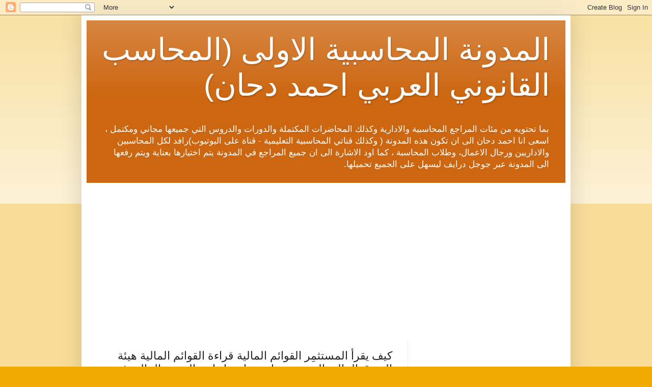

--- FILE ---
content_type: text/html; charset=UTF-8
request_url: https://www.accdahan.com/2018/11/blog-post_12.html
body_size: 33450
content:
<!DOCTYPE html>
<html class='v2' dir='rtl' lang='ar'>
<head>
<link href='https://www.blogger.com/static/v1/widgets/2542342212-css_bundle_v2_rtl.css' rel='stylesheet' type='text/css'/>
<meta content='width=1100' name='viewport'/>
<meta content='text/html; charset=UTF-8' http-equiv='Content-Type'/>
<meta content='blogger' name='generator'/>
<link href='https://www.accdahan.com/favicon.ico' rel='icon' type='image/x-icon'/>
<link href='https://www.accdahan.com/2018/11/blog-post_12.html' rel='canonical'/>
<link rel="alternate" type="application/atom+xml" title="المدونة المحاسبية الاولى (المحاسب القانوني العربي احمد دحان) - Atom" href="https://www.accdahan.com/feeds/posts/default" />
<link rel="alternate" type="application/rss+xml" title="المدونة المحاسبية الاولى (المحاسب القانوني العربي احمد دحان) - RSS" href="https://www.accdahan.com/feeds/posts/default?alt=rss" />
<link rel="service.post" type="application/atom+xml" title="المدونة المحاسبية الاولى (المحاسب القانوني العربي احمد دحان) - Atom" href="https://www.blogger.com/feeds/8102525310161494608/posts/default" />

<link rel="alternate" type="application/atom+xml" title="المدونة المحاسبية الاولى (المحاسب القانوني العربي احمد دحان) - Atom" href="https://www.accdahan.com/feeds/6314688432581869174/comments/default" />
<!--Can't find substitution for tag [blog.ieCssRetrofitLinks]-->
<link href='https://blogger.googleusercontent.com/img/b/R29vZ2xl/AVvXsEgCXPFl7d5iSyIEAhv07U9QUaAhPwMpawYUq76CrFngxAM62ibMZDRySt4MuDh_2T10FNXNJg8pQ9awGSOfYebLehcw8gnF-E4cGSZTgtbRIUg-RFinANwm6msJMaIcgwbWnviFJWpIwRfC/s640/Screenshot+%25281082%2529.png' rel='image_src'/>
<meta content='اهم النسب المالية في التحليل المالي
,التحليل المالي للقوائم المالية
,النسب المالية المستخدمة في التحليل المالي
,هيئة السوق المالية
,هيئة الاوراق المالية
,كيف يقرأ المستثمِر' name='description'/>
<meta content='https://www.accdahan.com/2018/11/blog-post_12.html' property='og:url'/>
<meta content=' كيف يقرأ المستثمِر القوائم المالية قراءة القوائم المالية هيئة السوق المالية السعودية واستعراض ل اهم النسب المالية في التحليل المالي النسب المالية المستخدمة في التحليل المالي التحليل المالي للقوائم المالية هيئة الاوراق المالية' property='og:title'/>
<meta content='اهم النسب المالية في التحليل المالي
,التحليل المالي للقوائم المالية
,النسب المالية المستخدمة في التحليل المالي
,هيئة السوق المالية
,هيئة الاوراق المالية
,كيف يقرأ المستثمِر' property='og:description'/>
<meta content='https://blogger.googleusercontent.com/img/b/R29vZ2xl/AVvXsEgCXPFl7d5iSyIEAhv07U9QUaAhPwMpawYUq76CrFngxAM62ibMZDRySt4MuDh_2T10FNXNJg8pQ9awGSOfYebLehcw8gnF-E4cGSZTgtbRIUg-RFinANwm6msJMaIcgwbWnviFJWpIwRfC/w1200-h630-p-k-no-nu/Screenshot+%25281082%2529.png' property='og:image'/>
<title>المدونة المحاسبية الاولى (المحاسب القانوني العربي احمد دحان):  كيف يقرأ المستثم&#1616;ر القوائم المالية قراءة القوائم المالية هيئة السوق المالية السعودية واستعراض ل اهم النسب المالية في التحليل المالي النسب المالية المستخدمة في التحليل المالي التحليل المالي للقوائم المالية هيئة الاوراق المالية</title>
<style id='page-skin-1' type='text/css'><!--
/*
-----------------------------------------------
Blogger Template Style
Name:     Simple
Designer: Blogger
URL:      www.blogger.com
----------------------------------------------- */
/* Content
----------------------------------------------- */
body {
font: normal normal 12px Arial, Tahoma, Helvetica, FreeSans, sans-serif;
color: #222222;
background: #eeaa00 none repeat scroll top left;
padding: 0 40px 40px 40px;
}
html body .region-inner {
min-width: 0;
max-width: 100%;
width: auto;
}
h2 {
font-size: 22px;
}
a:link {
text-decoration:none;
color: #cc6611;
}
a:visited {
text-decoration:none;
color: #888888;
}
a:hover {
text-decoration:underline;
color: #ff9900;
}
.body-fauxcolumn-outer .fauxcolumn-inner {
background: transparent url(https://resources.blogblog.com/blogblog/data/1kt/simple/body_gradient_tile_light.png) repeat scroll top left;
_background-image: none;
}
.body-fauxcolumn-outer .cap-top {
position: absolute;
z-index: 1;
height: 400px;
width: 100%;
}
.body-fauxcolumn-outer .cap-top .cap-left {
width: 100%;
background: transparent url(https://resources.blogblog.com/blogblog/data/1kt/simple/gradients_light.png) repeat-x scroll top left;
_background-image: none;
}
.content-outer {
-moz-box-shadow: 0 0 40px rgba(0, 0, 0, .15);
-webkit-box-shadow: 0 0 5px rgba(0, 0, 0, .15);
-goog-ms-box-shadow: 0 0 10px #333333;
box-shadow: 0 0 40px rgba(0, 0, 0, .15);
margin-bottom: 1px;
}
.content-inner {
padding: 10px 10px;
}
.content-inner {
background-color: #ffffff;
}
/* Header
----------------------------------------------- */
.header-outer {
background: #cc6611 url(https://resources.blogblog.com/blogblog/data/1kt/simple/gradients_light.png) repeat-x scroll 0 -400px;
_background-image: none;
}
.Header h1 {
font: normal normal 60px Arial, Tahoma, Helvetica, FreeSans, sans-serif;
color: #ffffff;
text-shadow: 1px 2px 3px rgba(0, 0, 0, .2);
}
.Header h1 a {
color: #ffffff;
}
.Header .description {
font-size: 140%;
color: #ffffff;
}
.header-inner .Header .titlewrapper {
padding: 22px 30px;
}
.header-inner .Header .descriptionwrapper {
padding: 0 30px;
}
/* Tabs
----------------------------------------------- */
.tabs-inner .section:first-child {
border-top: 0 solid #eeeeee;
}
.tabs-inner .section:first-child ul {
margin-top: -0;
border-top: 0 solid #eeeeee;
border-left: 0 solid #eeeeee;
border-right: 0 solid #eeeeee;
}
.tabs-inner .widget ul {
background: #f5f5f5 url(https://resources.blogblog.com/blogblog/data/1kt/simple/gradients_light.png) repeat-x scroll 0 -800px;
_background-image: none;
border-bottom: 1px solid #eeeeee;
margin-top: 0;
margin-left: -30px;
margin-right: -30px;
}
.tabs-inner .widget li a {
display: inline-block;
padding: .6em 1em;
font: normal normal 14px Arial, Tahoma, Helvetica, FreeSans, sans-serif;
color: #999999;
border-right: 1px solid #ffffff;
border-left: 1px solid #eeeeee;
}
.tabs-inner .widget li:first-child a {
border-right: none;
}
.tabs-inner .widget li.selected a, .tabs-inner .widget li a:hover {
color: #000000;
background-color: #eeeeee;
text-decoration: none;
}
/* Columns
----------------------------------------------- */
.main-outer {
border-top: 0 solid #eeeeee;
}
.fauxcolumn-left-outer .fauxcolumn-inner {
border-right: 1px solid #eeeeee;
}
.fauxcolumn-right-outer .fauxcolumn-inner {
border-left: 1px solid #eeeeee;
}
/* Headings
----------------------------------------------- */
div.widget > h2,
div.widget h2.title {
margin: 0 0 1em 0;
font: normal bold 11px Arial, Tahoma, Helvetica, FreeSans, sans-serif;
color: #000000;
}
/* Widgets
----------------------------------------------- */
.widget .zippy {
color: #999999;
text-shadow: 2px 2px 1px rgba(0, 0, 0, .1);
}
.widget .popular-posts ul {
list-style: none;
}
/* Posts
----------------------------------------------- */
h2.date-header {
font: normal bold 11px Arial, Tahoma, Helvetica, FreeSans, sans-serif;
}
.date-header span {
background-color: transparent;
color: #222222;
padding: inherit;
letter-spacing: inherit;
margin: inherit;
}
.main-inner {
padding-top: 30px;
padding-bottom: 30px;
}
.main-inner .column-center-inner {
padding: 0 15px;
}
.main-inner .column-center-inner .section {
margin: 0 15px;
}
.post {
margin: 0 0 25px 0;
}
h3.post-title, .comments h4 {
font: normal normal 22px Arial, Tahoma, Helvetica, FreeSans, sans-serif;
margin: .75em 0 0;
}
.post-body {
font-size: 110%;
line-height: 1.4;
position: relative;
}
.post-body img, .post-body .tr-caption-container, .Profile img, .Image img,
.BlogList .item-thumbnail img {
padding: 2px;
background: #ffffff;
border: 1px solid #eeeeee;
-moz-box-shadow: 1px 1px 5px rgba(0, 0, 0, .1);
-webkit-box-shadow: 1px 1px 5px rgba(0, 0, 0, .1);
box-shadow: 1px 1px 5px rgba(0, 0, 0, .1);
}
.post-body img, .post-body .tr-caption-container {
padding: 5px;
}
.post-body .tr-caption-container {
color: #222222;
}
.post-body .tr-caption-container img {
padding: 0;
background: transparent;
border: none;
-moz-box-shadow: 0 0 0 rgba(0, 0, 0, .1);
-webkit-box-shadow: 0 0 0 rgba(0, 0, 0, .1);
box-shadow: 0 0 0 rgba(0, 0, 0, .1);
}
.post-header {
margin: 0 0 1.5em;
line-height: 1.6;
font-size: 90%;
}
.post-footer {
margin: 20px -2px 0;
padding: 5px 10px;
color: #666666;
background-color: #f9f9f9;
border-bottom: 1px solid #eeeeee;
line-height: 1.6;
font-size: 90%;
}
#comments .comment-author {
padding-top: 1.5em;
border-top: 1px solid #eeeeee;
background-position: 0 1.5em;
}
#comments .comment-author:first-child {
padding-top: 0;
border-top: none;
}
.avatar-image-container {
margin: .2em 0 0;
}
#comments .avatar-image-container img {
border: 1px solid #eeeeee;
}
/* Comments
----------------------------------------------- */
.comments .comments-content .icon.blog-author {
background-repeat: no-repeat;
background-image: url([data-uri]);
}
.comments .comments-content .loadmore a {
border-top: 1px solid #999999;
border-bottom: 1px solid #999999;
}
.comments .comment-thread.inline-thread {
background-color: #f9f9f9;
}
.comments .continue {
border-top: 2px solid #999999;
}
/* Accents
---------------------------------------------- */
.section-columns td.columns-cell {
border-right: 1px solid #eeeeee;
}
.blog-pager {
background: transparent none no-repeat scroll top center;
}
.blog-pager-older-link, .home-link,
.blog-pager-newer-link {
background-color: #ffffff;
padding: 5px;
}
.footer-outer {
border-top: 0 dashed #bbbbbb;
}
/* Mobile
----------------------------------------------- */
body.mobile  {
background-size: auto;
}
.mobile .body-fauxcolumn-outer {
background: transparent none repeat scroll top left;
}
.mobile .body-fauxcolumn-outer .cap-top {
background-size: 100% auto;
}
.mobile .content-outer {
-webkit-box-shadow: 0 0 3px rgba(0, 0, 0, .15);
box-shadow: 0 0 3px rgba(0, 0, 0, .15);
}
.mobile .tabs-inner .widget ul {
margin-left: 0;
margin-right: 0;
}
.mobile .post {
margin: 0;
}
.mobile .main-inner .column-center-inner .section {
margin: 0;
}
.mobile .date-header span {
padding: 0.1em 10px;
margin: 0 -10px;
}
.mobile h3.post-title {
margin: 0;
}
.mobile .blog-pager {
background: transparent none no-repeat scroll top center;
}
.mobile .footer-outer {
border-top: none;
}
.mobile .main-inner, .mobile .footer-inner {
background-color: #ffffff;
}
.mobile-index-contents {
color: #222222;
}
.mobile-link-button {
background-color: #cc6611;
}
.mobile-link-button a:link, .mobile-link-button a:visited {
color: #ffffff;
}
.mobile .tabs-inner .section:first-child {
border-top: none;
}
.mobile .tabs-inner .PageList .widget-content {
background-color: #eeeeee;
color: #000000;
border-top: 1px solid #eeeeee;
border-bottom: 1px solid #eeeeee;
}
.mobile .tabs-inner .PageList .widget-content .pagelist-arrow {
border-right: 1px solid #eeeeee;
}

--></style>
<style id='template-skin-1' type='text/css'><!--
body {
min-width: 960px;
}
.content-outer, .content-fauxcolumn-outer, .region-inner {
min-width: 960px;
max-width: 960px;
_width: 960px;
}
.main-inner .columns {
padding-left: 0;
padding-right: 310px;
}
.main-inner .fauxcolumn-center-outer {
left: 0;
right: 310px;
/* IE6 does not respect left and right together */
_width: expression(this.parentNode.offsetWidth -
parseInt("0") -
parseInt("310px") + 'px');
}
.main-inner .fauxcolumn-left-outer {
width: 0;
}
.main-inner .fauxcolumn-right-outer {
width: 310px;
}
.main-inner .column-left-outer {
width: 0;
right: 100%;
margin-left: -0;
}
.main-inner .column-right-outer {
width: 310px;
margin-right: -310px;
}
#layout {
min-width: 0;
}
#layout .content-outer {
min-width: 0;
width: 800px;
}
#layout .region-inner {
min-width: 0;
width: auto;
}
body#layout div.add_widget {
padding: 8px;
}
body#layout div.add_widget a {
margin-left: 32px;
}
--></style>
<link href='https://www.blogger.com/dyn-css/authorization.css?targetBlogID=8102525310161494608&amp;zx=f05bcfd1-918c-49ae-8870-987e2e71a875' media='none' onload='if(media!=&#39;all&#39;)media=&#39;all&#39;' rel='stylesheet'/><noscript><link href='https://www.blogger.com/dyn-css/authorization.css?targetBlogID=8102525310161494608&amp;zx=f05bcfd1-918c-49ae-8870-987e2e71a875' rel='stylesheet'/></noscript>
<meta name='google-adsense-platform-account' content='ca-host-pub-1556223355139109'/>
<meta name='google-adsense-platform-domain' content='blogspot.com'/>

<!-- data-ad-client=ca-pub-8151346319954172 -->

</head>
<body class='loading variant-bold'>
<div class='navbar section' id='navbar' name='Navbar'><div class='widget Navbar' data-version='1' id='Navbar1'><script type="text/javascript">
    function setAttributeOnload(object, attribute, val) {
      if(window.addEventListener) {
        window.addEventListener('load',
          function(){ object[attribute] = val; }, false);
      } else {
        window.attachEvent('onload', function(){ object[attribute] = val; });
      }
    }
  </script>
<div id="navbar-iframe-container"></div>
<script type="text/javascript" src="https://apis.google.com/js/platform.js"></script>
<script type="text/javascript">
      gapi.load("gapi.iframes:gapi.iframes.style.bubble", function() {
        if (gapi.iframes && gapi.iframes.getContext) {
          gapi.iframes.getContext().openChild({
              url: 'https://www.blogger.com/navbar/8102525310161494608?po\x3d6314688432581869174\x26origin\x3dhttps://www.accdahan.com',
              where: document.getElementById("navbar-iframe-container"),
              id: "navbar-iframe"
          });
        }
      });
    </script><script type="text/javascript">
(function() {
var script = document.createElement('script');
script.type = 'text/javascript';
script.src = '//pagead2.googlesyndication.com/pagead/js/google_top_exp.js';
var head = document.getElementsByTagName('head')[0];
if (head) {
head.appendChild(script);
}})();
</script>
</div></div>
<div class='body-fauxcolumns'>
<div class='fauxcolumn-outer body-fauxcolumn-outer'>
<div class='cap-top'>
<div class='cap-left'></div>
<div class='cap-right'></div>
</div>
<div class='fauxborder-left'>
<div class='fauxborder-right'></div>
<div class='fauxcolumn-inner'>
</div>
</div>
<div class='cap-bottom'>
<div class='cap-left'></div>
<div class='cap-right'></div>
</div>
</div>
</div>
<div class='content'>
<div class='content-fauxcolumns'>
<div class='fauxcolumn-outer content-fauxcolumn-outer'>
<div class='cap-top'>
<div class='cap-left'></div>
<div class='cap-right'></div>
</div>
<div class='fauxborder-left'>
<div class='fauxborder-right'></div>
<div class='fauxcolumn-inner'>
</div>
</div>
<div class='cap-bottom'>
<div class='cap-left'></div>
<div class='cap-right'></div>
</div>
</div>
</div>
<div class='content-outer'>
<div class='content-cap-top cap-top'>
<div class='cap-left'></div>
<div class='cap-right'></div>
</div>
<div class='fauxborder-left content-fauxborder-left'>
<div class='fauxborder-right content-fauxborder-right'></div>
<div class='content-inner'>
<header>
<div class='header-outer'>
<div class='header-cap-top cap-top'>
<div class='cap-left'></div>
<div class='cap-right'></div>
</div>
<div class='fauxborder-left header-fauxborder-left'>
<div class='fauxborder-right header-fauxborder-right'></div>
<div class='region-inner header-inner'>
<div class='header section' id='header' name='Header'><div class='widget Header' data-version='1' id='Header1'>
<div id='header-inner'>
<div class='titlewrapper'>
<h1 class='title'>
<a href='https://www.accdahan.com/'>
المدونة المحاسبية الاولى (المحاسب القانوني العربي احمد دحان)
</a>
</h1>
</div>
<div class='descriptionwrapper'>
<p class='description'><span> بما تحتويه من مئات المراجع المحاسبية والادارية وكذلك المحاضرات المكتملة والدورات والدروس التي جميعها مجاني ومكتمل &#1548; اسعى انا احمد دحان الى ان تكون هذه المدونة ( وكذلك قناتي المحاسبية التعليمية - قناة على اليوتيوب)رافد لكل المحاسبين والاداريين ورجال الاعمال&#1548; وطلاب المحاسبة &#1548; كما اود الاشارة الى ان جميع المراجع في المدونة يتم اختيارها بعناية ويتم رفعها الى المدونة عبر جوجل درايف ليسهل على الجميع تحميلها.</span></p>
</div>
</div>
</div></div>
</div>
</div>
<div class='header-cap-bottom cap-bottom'>
<div class='cap-left'></div>
<div class='cap-right'></div>
</div>
</div>
</header>
<div class='tabs-outer'>
<div class='tabs-cap-top cap-top'>
<div class='cap-left'></div>
<div class='cap-right'></div>
</div>
<div class='fauxborder-left tabs-fauxborder-left'>
<div class='fauxborder-right tabs-fauxborder-right'></div>
<div class='region-inner tabs-inner'>
<div class='tabs section' id='crosscol' name='عبر الأعمدة'><div class='widget AdSense' data-version='1' id='AdSense2'>
<div class='widget-content'>
<script async src="https://pagead2.googlesyndication.com/pagead/js/adsbygoogle.js?client=ca-pub-8151346319954172&host=ca-host-pub-1556223355139109" crossorigin="anonymous"></script>
<!-- accountantdahan_crosscol_AdSense2_1x1_as -->
<ins class="adsbygoogle"
     style="display:block"
     data-ad-client="ca-pub-8151346319954172"
     data-ad-host="ca-host-pub-1556223355139109"
     data-ad-slot="2198405397"
     data-ad-format="auto"
     data-full-width-responsive="true"></ins>
<script>
(adsbygoogle = window.adsbygoogle || []).push({});
</script>
<div class='clear'></div>
</div>
</div></div>
<div class='tabs no-items section' id='crosscol-overflow' name='Cross-Column 2'></div>
</div>
</div>
<div class='tabs-cap-bottom cap-bottom'>
<div class='cap-left'></div>
<div class='cap-right'></div>
</div>
</div>
<div class='main-outer'>
<div class='main-cap-top cap-top'>
<div class='cap-left'></div>
<div class='cap-right'></div>
</div>
<div class='fauxborder-left main-fauxborder-left'>
<div class='fauxborder-right main-fauxborder-right'></div>
<div class='region-inner main-inner'>
<div class='columns fauxcolumns'>
<div class='fauxcolumn-outer fauxcolumn-center-outer'>
<div class='cap-top'>
<div class='cap-left'></div>
<div class='cap-right'></div>
</div>
<div class='fauxborder-left'>
<div class='fauxborder-right'></div>
<div class='fauxcolumn-inner'>
</div>
</div>
<div class='cap-bottom'>
<div class='cap-left'></div>
<div class='cap-right'></div>
</div>
</div>
<div class='fauxcolumn-outer fauxcolumn-left-outer'>
<div class='cap-top'>
<div class='cap-left'></div>
<div class='cap-right'></div>
</div>
<div class='fauxborder-left'>
<div class='fauxborder-right'></div>
<div class='fauxcolumn-inner'>
</div>
</div>
<div class='cap-bottom'>
<div class='cap-left'></div>
<div class='cap-right'></div>
</div>
</div>
<div class='fauxcolumn-outer fauxcolumn-right-outer'>
<div class='cap-top'>
<div class='cap-left'></div>
<div class='cap-right'></div>
</div>
<div class='fauxborder-left'>
<div class='fauxborder-right'></div>
<div class='fauxcolumn-inner'>
</div>
</div>
<div class='cap-bottom'>
<div class='cap-left'></div>
<div class='cap-right'></div>
</div>
</div>
<!-- corrects IE6 width calculation -->
<div class='columns-inner'>
<div class='column-center-outer'>
<div class='column-center-inner'>
<div class='main section' id='main' name='رئيسي'><div class='widget Blog' data-version='1' id='Blog1'>
<div class='blog-posts hfeed'>

          <div class="date-outer">
        

          <div class="date-posts">
        
<div class='post-outer'>
<div class='post hentry uncustomized-post-template' itemprop='blogPost' itemscope='itemscope' itemtype='http://schema.org/BlogPosting'>
<meta content='https://blogger.googleusercontent.com/img/b/R29vZ2xl/AVvXsEgCXPFl7d5iSyIEAhv07U9QUaAhPwMpawYUq76CrFngxAM62ibMZDRySt4MuDh_2T10FNXNJg8pQ9awGSOfYebLehcw8gnF-E4cGSZTgtbRIUg-RFinANwm6msJMaIcgwbWnviFJWpIwRfC/s640/Screenshot+%25281082%2529.png' itemprop='image_url'/>
<meta content='8102525310161494608' itemprop='blogId'/>
<meta content='6314688432581869174' itemprop='postId'/>
<a name='6314688432581869174'></a>
<h3 class='post-title entry-title' itemprop='name'>
 كيف يقرأ المستثم&#1616;ر القوائم المالية قراءة القوائم المالية هيئة السوق المالية السعودية واستعراض ل اهم النسب المالية في التحليل المالي النسب المالية المستخدمة في التحليل المالي التحليل المالي للقوائم المالية هيئة الاوراق المالية
</h3>
<div class='post-header'>
<div class='post-header-line-1'></div>
</div>
<div class='post-body entry-content' id='post-body-6314688432581869174' itemprop='articleBody'>
<div dir="rtl" style="text-align: right;" trbidi="on">
<div style="text-align: justify;">
ما وردهنا هو من&nbsp;<span>&nbsp;منشورات&nbsp;</span><span style="color: #212121; font-family: &quot;noto naskh arabic ui&quot; , &quot;roboto&quot; , sans-serif; white-space: nowrap;">هيئة السوق المالية</span></div>
<div style="text-align: justify;">
<span>&nbsp;هيئة السوق المالية السعودية</span></div>
<div style="text-align: justify;">
<ess-cell class="resizable" essfield="text" role="gridcell" style="border-left: 1px solid rgba(0, 0, 0, 0.12); box-sizing: border-box; color: #212121; display: flex; font-family: &quot;noto naskh arabic ui&quot;, roboto, sans-serif; outline: none; overflow: hidden; padding: 0px 8px; width: 324px;" tabindex="-1"><keyword-text class="_nghost-dff-91" style="display: inline-flex; justify-content: flex-start; max-width: 100%;"><span class="keyword _ngcontent-dff-91" style="overflow: hidden; text-overflow: ellipsis; white-space: nowrap;">هيئة الاوراق المالية</span></keyword-text></ess-cell></div>
<div>
<br /></div>
<ess-cell class="data-numeric resizable" essfield="search_volume" role="gridcell" style="border-left: 1px solid rgba(0, 0, 0, 0.12); box-sizing: border-box; color: #212121; display: flex; font-family: &quot;noto naskh arabic ui&quot;, roboto, sans-serif; outline: none; overflow: hidden; padding: 0px 8px; text-align: left; width: 168px;" tabindex="-1"><sparkline-graph class="_nghost-dff-92" style="align-items: center; display: flex; flex-direction: row;"></sparkline-graph></ess-cell><br />
<div style="text-align: justify;">
<span>اولا :-</span></div>
<div style="text-align: justify;">
<span style="font-size: large;">كيف يقرأ المستثم&#1616;ر القوائم المالية ربع السنوية</span></div>
<div style="text-align: justify;">
<span style="font-size: large;">تعطي القوائم المالية ربع السنوية مثالا&#1611; جيدا&#1611;</span></div>
<div style="text-align: justify;">
<span style="font-size: large;">للمعلومات الجزئية المفصلة التي تعكس أداء الشركة</span></div>
<div style="text-align: justify;">
<span style="font-size: large;">المعل&#1616;نة لتلك القوائم. علما&#1611; بأن القوائم المالية يمكن</span></div>
<div style="text-align: justify;">
<span style="font-size: large;">أن تعكس الاتجاه العام وبشكل موسع لقطاع الشركة</span></div>
<div style="text-align: justify;">
<span style="font-size: large;">عند ضم ذلك مع قوائم الشركات الأخرى في القطاع</span></div>
<div style="text-align: justify;">
<span style="font-size: large;">نفسه. وعليه&#1563; فإن اطلاع المستثم&#1616;ر على القوائم المالية</span></div>
<div style="text-align: justify;">
<span style="font-size: large;">ربع السنوية يمنحه معلومات مفيدة تساعده على</span></div>
<div style="text-align: justify;">
<span style="font-size: large;">تقييم أداء الشركة لثلاثة أشهر سابقة&#1548; ومقارنتها مع</span></div>
<div style="text-align: justify;">
<span style="font-size: large;">مثيلاتها ذات النشاط المشابه.</span></div>
<div style="text-align: justify;">
<span style="font-size: large;">وت&#1615;قس&#1614;&#1617;م القوائم المالية ربع السنوية عادة&#1611; إلى الأجزاء</span></div>
<div style="text-align: justify;">
<span style="font-size: large;">التالية:</span></div>
<div style="text-align: justify;">
<span style="font-size: large;">1. قائمة المركز المالي&nbsp;</span></div>
<div style="text-align: justify;">
<span style="font-size: large;">2. قائمة الدخل</span></div>
<div style="text-align: justify;">
<span style="font-size: large;">3. قائمة التدفقات النقدية</span></div>
<div style="text-align: justify;">
<span style="font-size: large;">ويتلو عادة التفصيل في الأجزاء الأربعة السابقة جزء</span></div>
<div style="text-align: justify;">
<span style="font-size: large;">يتعلق بالإيضاحات على القوائم المالية إضافة إلى</span></div>
<div style="text-align: justify;">
<span style="font-size: large;">تقرير من الم&#1615;راجع الخارجي. ويوض&#1617;&#1616;ح كل جزء من</span></div>
<div style="text-align: justify;">
<span style="font-size: large;">الأجزاء الأربعة جانبا&#1611; مختلفا&#1611; من أداء الشركة الحالي.</span></div>
<div style="text-align: justify;">
<span style="font-size: large;">ولأن الأجزاء الثلاثة الأولى يتكرر إيرادها في تقارير</span></div>
<div style="text-align: justify;">
<span style="font-size: large;">جميع الشركات المساهمة ويأخذ عرضها نمطا&#1611; واضحا&#1611;&#1548;</span></div>
<div style="text-align: justify;">
<span style="font-size: large;">لذا سيتم التركيز عليها بالشرح والتبسيط.</span></div>
<div style="text-align: justify;">
<span style="font-size: large;">قد تبدو عبارة قراءة القوائم المالية ربع السنوية</span></div>
<div style="text-align: justify;">
<span style="font-size: large;">مبهمة إلى حد&#1613; ما&#1548; ذلك لأنها تحوي الكثير من الأرقام</span></div>
<div style="text-align: justify;">
<span style="font-size: large;">والقليل من الكلمات. لكن معرفة ما تشير إليه هذه</span></div>
<div style="text-align: justify;">
<span style="font-size: large;">الأرقام بقراءتها وتحليلها يمك&#1617;ن المستثمرين من</span></div>
<div style="text-align: justify;">
<span style="font-size: large;">الوصول إلى نتائج في غاية الأهمية.</span></div>
<div style="text-align: justify;">
<span style="font-size: large;">قائمة المركز المالي&nbsp;</span></div>
<div style="text-align: justify;">
<span style="font-size: large;">تكون قائمة المركز المالي في العادة ضمن الجزء</span></div>
<div style="text-align: justify;">
<span style="font-size: large;">الأول في القوائم المالية ربع السنوية&#1548; وهي تمثل صورة</span></div>
<div style="text-align: justify;">
<span style="font-size: large;">مفص&#1614;&#1617;لة للوضع المالي للشركة عند نشرها. وتشتمل</span></div>
<div style="text-align: justify;">
<span style="font-size: large;">قائمة المركز المالي على أصول الشركة )موجوداتها(</span></div>
<div style="text-align: justify;">
<span style="font-size: large;">&#1548; وخصومها ) مطلوباتها(&#1548; وحقوق مساهميها مما يعطي</span></div>
<div style="text-align: justify;">
<span style="font-size: large;">فكرة واضحة عن قيمتها الدفترية. وغني عن القول أنه</span></div>
<div style="text-align: justify;">
<span style="font-size: large;">ليس مؤشرا&#1611; جيدا&#1611; أن تفوق خصوم&#1615; الشركة أصولها&#1548;</span></div>
<div style="text-align: justify;">
<span style="font-size: large;">لأن ذلك يعني تحقيقها لخسائرتفوق رأسمالها&#1548; وقد</span></div>
<div style="text-align: justify;">
<span style="font-size: large;">تقودها إلى العجز عن الاستمرار في مزاولة نشاطها</span></div>
<div style="text-align: justify;">
<span style="font-size: large;">وربما إفلاسها.</span></div>
<div style="text-align: justify;">
<span style="font-size: large;">ليس هذا فقط هو كل ما يمكن أن توضحه قائمة</span></div>
<div style="text-align: justify;">
<span style="font-size: large;">المركز المالي للشركة&#1563; إذ قد تشير أيضا&#1611; إلى مدى</span></div>
<div style="text-align: justify;">
<span style="font-size: large;">توافر الأصول لديها بالقدر الكافي الذي يعينها على</span></div>
<div style="text-align: justify;">
<span style="font-size: large;">تنمية نشاطها من خلال الاستحواذ على شركة أ&#1615;خرى&#1548;</span></div>
<div style="text-align: justify;">
<span style="font-size: large;">أو تطوير منت&#1614;ج جديد&#1548; أو اللجوء للاقتراض للمحافظة</span></div>
<div style="text-align: justify;">
<span style="font-size: large;">على أنشطتها التشغيلية. كما تمك&#1617;&#1616;ن قراءة المستثم&#1616;ر</span></div>
<div style="text-align: justify;">
<span style="font-size: large;">لقائمة المركز المالي من معرفة وجود مخزون</span></div>
<div style="text-align: justify;">
<span style="font-size: large;">إضافي زائد على حاجة السوق بسبب عدم تقدير الإدارة</span></div>
<div style="text-align: justify;">
<span style="font-size: large;">الدقيق للطلب المتوقع على منتجاتها&#1548; والذي يمكن أن</span></div>
<div style="text-align: justify;">
<span style="font-size: large;">يكون مؤشرا&#1611; قويا&#1611; على سوء إدارة الشركة لأصولها.</span></div>
<div style="text-align: justify;">
<span style="font-size: large;">ورغم أن الأرقام التي تظهر في قوائم المركز المالي</span></div>
<div style="text-align: justify;">
<span style="font-size: large;">للشركات تتفاوت بشكل كبير&#1548; إلا أن الإطار العام لقوائم</span></div>
<div style="text-align: justify;">
<span style="font-size: large;">المركز المالي يبقى موحدا&#1611; لكل الشركات. وهذا يعني</span></div>
<div style="text-align: justify;">
<span style="font-size: large;">أن بالإمكان مقارنة أداء شركتين في قطاعين مختلفين</span></div>
<div style="text-align: justify;">
<span style="font-size: large;">تقومان بنشاطات تجارية مختلفة تماما&#1611;. ويمكن تلخيص</span></div>
<div style="text-align: justify;">
<span style="font-size: large;">العناصر الثلاثة التي يكو&#1617;&#1616;ن مجملها قائمة المركز</span></div>
<div style="text-align: justify;">
<span style="font-size: large;">المالي لشركة ما على النحو الآتي:</span></div>
<div style="text-align: justify;">
<span style="font-size: large;">&#8226; أصول الشركة )موجوداتها(</span></div>
<div style="text-align: justify;">
<span style="font-size: large;">&#8226; خصوم الشركة )مطلوباتها(</span></div>
<div style="text-align: justify;">
<span style="font-size: large;">&#8226; حقوق المساهمين.</span></div>
<div style="text-align: justify;">
<span style="font-size: large;">الأصول:</span></div>
<div style="text-align: justify;">
<span style="font-size: large;">يمكن للشركات أن تتملك أصولا&#1611;&#1548; تماما&#1611; كما يمتلك</span></div>
<div style="text-align: justify;">
<span style="font-size: large;">الفرد أصولا&#1611; ذات قيمة&#1548; كالعقار مثلا&#1611;&#1548; أو المجوهرات.</span></div>
<div style="text-align: justify;">
<span style="font-size: large;">غير أن أحد الاختلافات بين أصول الفرد وأصول</span></div>
<div style="text-align: justify;">
<span style="font-size: large;">الشركة هو التزام الشركة المساهمة بإشهار ما</span></div>
<div style="text-align: justify;">
<span style="font-size: large;">تمتلكه للجمهور.</span></div>
<div style="text-align: justify;">
<span style="font-size: large;">ويمكن للشركات أن تمتلك أصولا&#1611; ملموسة&#1563; كالحاسبات</span></div>
<div style="text-align: justify;">
<span style="font-size: large;">الآلية&#1548; والمعدات, والمال&#1548; والعقار. كما تمتلك أصولا&#1611;</span></div>
<div style="text-align: justify;">
<span style="font-size: large;">غير ملموسة&#1563; كالعلامات التجارية&#1548; أو براءات الاختراع.</span></div>
<div style="text-align: justify;">
<span style="font-size: large;">وبشكل&#1613; عام&#1548; تصنف أصول الشركة بناء&#1611; على القدرة على</span></div>
<div style="text-align: justify;">
<span style="font-size: large;">تحويلها إلى سيولة نقدية إلى نوعين:</span></div>
<div style="text-align: justify;">
<span style="font-size: large;">1. أصول متداولة: وهي النقد والممتلكات التي</span></div>
<div style="text-align: justify;">
<span style="font-size: large;">تحوزها الشركة&#1548; ويمكن تحويلها بسهولة إلى نقد</span></div>
<div style="text-align: justify;">
<span style="font-size: large;">خلال عام واحد. وهي مؤشر مهم لوضع الشركة المالي</span></div>
<div style="text-align: justify;">
<span style="font-size: large;">لأنها ت&#1615;ستخدم لتغطية الالتزامات قصيرة الأجل لعمليات</span></div>
<div style="text-align: justify;">
<span style="font-size: large;">الشركة التشغيلية. وإذا كانت الشركة تعاني من تدن&#1613;</span></div>
<div style="text-align: justify;">
<span style="font-size: large;">في صافي أصولها المتداولة فهذا يعني أنها بحاجة إلى</span></div>
<div style="text-align: justify;">
<span style="font-size: large;">الحصول على مصادر أخرى لتمويل أنشطتها. ومن أحد</span></div>
<div style="text-align: justify;">
<span style="font-size: large;">الحلول للقيام بذلك إصدار الشركة لأسهم إضافية.</span></div>
<div style="text-align: justify;">
<span style="font-size: large;">ويمكن القول بشكل عام أن زيادة صافي أصول الشركة</span></div>
<div style="text-align: justify;">
<span style="font-size: large;">المتداولة تعني زيادة فرص الشركة في الحفاظ على</span></div>
<div style="text-align: justify;">
<span style="font-size: large;">نمو أنشطتها.</span></div>
<div style="text-align: justify;">
<span style="font-size: large;">من أهم الأصول المتداولة للشركات:</span></div>
<div style="text-align: justify;">
<span style="font-size: large;">&#8226; النقد وما يعادله &#8226; الاستثمارات قصيرة الأجل</span></div>
<div style="text-align: justify;">
<span style="font-size: large;">&#8226; المبيعات مستحقة الدفع &#8226; المخزون.</span></div>
<div style="text-align: justify;">
<span style="font-size: large;">2. أصول غير متداولة:</span> <span style="font-size: large;">وهي الأصول التي تحوزها</span></div>
<div style="text-align: justify;">
<span style="font-size: large;">الشركة وتحتاج إلى وقت يزيد على العام لتحويلها إلى</span></div>
<div style="text-align: justify;">
<span style="font-size: large;">نقد&#1548; أو هي الأصول التي تحوزها الشركة ولا تخطط</span></div>
<div style="text-align: justify;">
<span style="font-size: large;">لتحويلها إلى نقد خلال العام المقبل. وتندرج الأصول</span></div>
<div style="text-align: justify;">
<span style="font-size: large;">الثابتة للشركة كالأراضي&#1548; والمباني&#1548; والمعدات</span></div>
<div style="text-align: justify;">
<span style="font-size: large;">ونحوها تحت نطاق الأصول غير المتداولة. وتعتمد</span></div>
<div style="text-align: justify;">
<span style="font-size: large;">أهمية حجم أصول الشركة غير المتداولة على نوعية</span></div>
<div style="text-align: justify;">
<span style="font-size: large;">القطاع التابعة له. فعلى سبيل المثال&#1548; لا تحتاج شركات</span></div>
<div style="text-align: justify;">
<span style="font-size: large;">القطاع المصرفي بشكل عام إلى أصول غير متداولة</span></div>
<div style="text-align: justify;">
<span style="font-size: large;">)ثابتة( مقارنة&#1611; بما تحتاجه شركة في قطاع صناعي.</span></div>
<div style="text-align: justify;">
<span style="font-size: large;">الخصوم:</span></div>
<div style="text-align: justify;">
<span style="font-size: large;">لدى كل الشركات - حتى الرابحة منها - ديون. وفي</span></div>
<div style="text-align: justify;">
<span style="font-size: large;">قائمة المركز المالي&#1548; يشار للديون بالخصوم أو</span></div>
<div style="text-align: justify;">
<span style="font-size: large;">الالتزامات. ويعتمد نجاح إدارة الشركة بشكل كبير</span></div>
<div style="text-align: justify;">
<span style="font-size: large;">على مقدرتها في إدارة خصومها أو ديونها المتنوعة</span></div>
<div style="text-align: justify;">
<span style="font-size: large;">التي تعد جزءا&#1611;&#1611; من طبيعة نشاطها.</span></div>
<div style="text-align: justify;">
<span style="font-size: large;">ومن أمثلة خصوم الشركة ما يلي:</span></div>
<div style="text-align: justify;">
<span style="font-size: large;">&#8226; ديون الموردين والمساهمين</span></div>
<div style="text-align: justify;">
<span style="font-size: large;">&#8226; مصاريف مستحقة الدفع</span></div>
<div style="text-align: justify;">
<span style="font-size: large;">&#8226; القروض طويلة الأجل</span></div>
<div style="text-align: justify;">
<span style="font-size: large;">&#8226; مستحقات الزكاة</span></div>
<div style="text-align: justify;">
<span style="font-size: large;">وتنقسم خصوم الشركة في قائمة المركز المالي إلى</span></div>
<div style="text-align: justify;">
<span style="font-size: large;">قسمين هما:</span></div>
<div style="text-align: justify;">
<span style="font-size: large;">1. الخصوم المتداولة: هي الالتزامات التي على</span></div>
<div style="text-align: justify;">
<span style="font-size: large;">الشركة أن تدفعها في فترة لا تتجاوز سنة واحدة.</span></div>
<div style="text-align: justify;">
<span style="font-size: large;">وتلجأ الشركة غالبا&#1611; إلى تسييل بعض أصولها المتداولة</span></div>
<div style="text-align: justify;">
<span style="font-size: large;">لتغطية تلك التكاليف.</span></div>
<div style="text-align: justify;">
<span style="font-size: large;">ومن أهم أصناف الخصوم المتداولة ما يلي:</span></div>
<div style="text-align: justify;">
<span style="font-size: large;">&#8226; ديون الموردين التجاريين</span></div>
<div style="text-align: justify;">
<span style="font-size: large;">&#8226; مستحقات المساهمين من الأرباح غير الموزعة</span></div>
<div style="text-align: justify;">
<span style="font-size: large;">&#8226; مستحقات الزكاة</span></div>
<div style="text-align: justify;">
<span style="font-size: large;">&#8226; أقساط ديون طويلة الأجل مستحقة الدفع</span></div>
<div style="text-align: justify;">
<span style="font-size: large;">2. خصوم طويلة الأجل: هي الالتزامات التي لا تتقيد</span></div>
<div style="text-align: justify;">
<span style="font-size: large;">الشركة بدفعها خلال عام واحد على الأقل. ومن أمثلتها</span></div>
<div style="text-align: justify;">
<span style="font-size: large;">التزامات القروض طويلة الأجل. ورغم أن هذه الديون</span></div>
<div style="text-align: justify;">
<span style="font-size: large;">لا يلزم الوفاء بها خلال السنة المالية المقبلة&#1548; إلا أنها</span></div>
<div style="text-align: justify;">
<span style="font-size: large;">في نهاية المطاف لا بد من دفعها. لذلك فمن المهم</span></div>
<div style="text-align: justify;">
<span style="font-size: large;">أخذها بعين الاعتبار عند تقييم المستثم&#1616;ر للشركة.</span></div>
<div style="text-align: justify;">
<span style="font-size: large;">حقوق المساهمين:</span></div>
<div style="text-align: justify;">
<span style="font-size: large;">يرد ذكر حقوق المساهمين في تقرير قائمة المركز</span></div>
<div style="text-align: justify;">
<span style="font-size: large;">المالي للشركة. وتساوي حقوق المساهمين الأموال</span></div>
<div style="text-align: justify;">
<span style="font-size: large;">المستثم&#1614;رة التي طرحت في شكل أسهم مضافا&#1611; إليها</span></div>
<div style="text-align: justify;">
<span style="font-size: large;">الأرباح غير الموزعة التي تمث&#1617;&#1616;ل الأرباح المبقاة التي</span></div>
<div style="text-align: justify;">
<span style="font-size: large;">تحتفظ بها الشركة وتعيد استثمارها مرة أخرى ولا</span></div>
<div style="text-align: justify;">
<span style="font-size: large;">يتم توزيعها على المساهمين. وبشكل مبس&#1614;&#1617;ط&#1548; فإن حقوق</span></div>
<div style="text-align: justify;">
<span style="font-size: large;">المساهمين تم&#1617;&#1616;ثل المصدر الأساسي لتمويل أعمال</span></div>
<div style="text-align: justify;">
<span style="font-size: large;">الشركة&#1548; وكلما زادت حقوق المساهمين&#1548; ازداد حجم</span></div>
<div style="text-align: justify;">
<span style="font-size: large;">الأموال التشغيلية الذاتية للشركة.</span></div>
<div style="text-align: justify;">
<span style="font-size: large;">يتم حساب حقوق المساهمين في قائمة المركز</span></div>
<div style="text-align: justify;">
<span style="font-size: large;">المالي بطرح إجمالي الخصوم من إجمالي الأصول.</span></div>
<div style="text-align: justify;">
<span style="font-size: large;">فعلى سبيل المثال&#1548; إذا كان إجمالي أصول الشركة هو</span></div>
<div style="text-align: justify;">
<span style="font-size: large;">100 مليون ريال فيما تبلغ قيمة خصومها 75 مليون</span></div>
<div style="text-align: justify;">
<span style="font-size: large;">ريال&#1548; فإن حقوق المساهمين تساوي 25 مليون ريال</span></div>
<div style="text-align: justify;">
<span style="font-size: large;">) 100 مليون - 75 مليون = 25 مليون ريال(.</span></div>
<div style="text-align: justify;">
<span style="font-size: large;">حقوق المساهمين = إجمالي الأصول &#8211; إجمالي الخصوم</span></div>
<div style="text-align: justify;">
<span style="font-size: large;">قائمة الدخل</span></div>
<div style="text-align: justify;">
<span style="font-size: large;">تعد قائمة الدخل أيسر للفهم وأقل تعقيدا&#1611; من قائمة</span></div>
<div style="text-align: justify;">
<span style="font-size: large;">المركز المالي&#1548; ومع ذلك فهي أكثر أجزاء القوائم</span></div>
<div style="text-align: justify;">
<span style="font-size: large;">المالية ربع السنوية تحليلا&#1611;. وي&#1615;عزى ذلك إلى أنها</span></div>
<div style="text-align: justify;">
<span style="font-size: large;">تفص&#1617;&#1616;ل في مصادر ربحية الشركة بناء&#1611; على أدائها من</span></div>
<div style="text-align: justify;">
<span style="font-size: large;">بيع منتجاتها أو تقديم خدماتها أو عوائد استثماراتها.</span></div>
<div style="text-align: justify;">
<span style="font-size: large;">ولتفسير ذلك&#1548; فإن قائمة الدخل توضح كمية</span></div>
<div style="text-align: justify;">
<span style="font-size: large;">العوائد الداخلة للشركة من مبيعاتها )الإيرادات(</span></div>
<div style="text-align: justify;">
<span style="font-size: large;">وكمية الأموال الخارجة منها لتغطية تكاليف هذه</span></div>
<div style="text-align: justify;">
<span style="font-size: large;">المبيعات )المصروفات(.</span></div>
<div style="text-align: justify;">
<span style="font-size: large;">ولا تقتصر قراءة قائمة الدخل على خصم إجمالي</span></div>
<div style="text-align: justify;">
<span style="font-size: large;">المصروفات من الإيرادات&#1548; فالشركة بشكل عام لديها</span></div>
<div style="text-align: justify;">
<span style="font-size: large;">أكثر من مصدر للإيرادات وأنواع عديدة ومختلفة من</span></div>
<div style="text-align: justify;">
<span style="font-size: large;">المصروفات. وتوض&#1617;&#1616;ح الشركة في بيان قائمة الدخل</span></div>
<div style="text-align: justify;">
<span style="font-size: large;">بالتفصيل المصادر المختلفة لإيراداتها ومصروفاتها</span></div>
<div style="text-align: justify;">
<span style="font-size: large;">التي تعكس صورة واضحة حول أداء الشركة.</span></div>
<div style="text-align: justify;">
<span style="font-size: large;">ونستعرض فيما يلي بعض أهم النقاط التي توردها</span></div>
<div style="text-align: justify;">
<span style="font-size: large;">قائمة الدخل:</span></div>
<div style="text-align: justify;">
<span style="font-size: large;">&#8226; الإيرادات أو المبيعات</span></div>
<div style="text-align: justify;">
<span style="font-size: large;">&#8226; المصروفات</span></div>
<div style="text-align: justify;">
<span style="font-size: large;">&#8226; إجمالي الأرباح</span></div>
<div style="text-align: justify;">
<span style="font-size: large;">&#8226; صافي الربح</span></div>
<div style="text-align: justify;">
<span style="font-size: large;">&#8226; الربح التشغيلي &#171;الدخل من عمليات الشركة</span></div>
<div style="text-align: justify;">
<span style="font-size: large;">الرئيسية &#187;</span></div>
<div style="text-align: justify;">
<span style="font-size: large;">&#8226; المكاسب والخسائر من غير العمليات الرئيسية</span></div>
<div style="text-align: justify;">
<span style="font-size: large;">&#8226; ربح السهم</span></div>
<div style="text-align: justify;">
<span style="font-size: large;">&#8226; مخصص الزكاة</span></div>
<div style="text-align: justify;">
<span style="font-size: large;">ويستطيع المستثم&#1616;ر عند فهمه المقصود بهذه الأرقام</span></div>
<div style="text-align: justify;">
<span style="font-size: large;">وماهية علاقتها مع بعضها تحديد قوة أداء الشركة</span></div>
<div style="text-align: justify;">
<span style="font-size: large;">من ضعفه. فعلى سبيل المثال&#1548; فإن الشركة المتعثرة</span></div>
<div style="text-align: justify;">
<span style="font-size: large;">- وهي بالتأكيد التي لا تم&#1617;&#1616;ثل استثمارا&#1611; جيدا&#1611; - تعاني</span></div>
<div style="text-align: justify;">
<span style="font-size: large;">من مصروفات متزايدة مستمرة وإيرادات متناقصة</span></div>
<div style="text-align: justify;">
<span style="font-size: large;">مستمرة مما يقل&#1617;&#1616;ص إجمالي ربحها وصافي دخلها.</span></div>
<div style="text-align: justify;">
<span style="font-size: large;">الإيرادات والمصروفات:</span></div>
<div style="text-align: justify;">
<span style="font-size: large;">كما يحصل الفرد على ربح من خلال عمله&#1548; أو عوائد</span></div>
<div style="text-align: justify;">
<span style="font-size: large;">استثماراته&#1548; فإن الشركة كذلك يمكن أن تحصل</span></div>
<div style="text-align: justify;">
<span style="font-size: large;">على ربح من بيع منتجاتها أو خدماتها أو من</span></div>
<div style="text-align: justify;">
<span style="font-size: large;">عوائد استثماراتها. ويكون لبعض الشركات</span></div>
<div style="text-align: justify;">
<span style="font-size: large;">مصدر واحد للربح&#1548; ويمكن أن يمتلك بعضها أكثر</span></div>
<div style="text-align: justify;">
<span style="font-size: large;">من مصدر. وتعرض قائمة الدخل إيرادات الشركة</span></div>
<div style="text-align: justify;">
<span style="font-size: large;">ومبيعاتها ويمكن من خلال تتبع القائمة معرفة حجم</span></div>
<div style="text-align: justify;">
<span style="font-size: large;">ربح الشركة المالي بكل دقة&#1548; كما يمكن معرفة من أي</span></div>
<div style="text-align: justify;">
<span style="font-size: large;">مصادر أعمال الشركة يتحقق الربح.</span></div>
<div style="text-align: justify;">
<span style="font-size: large;">الإيرادات:</span> <span style="font-size: large;">الإيرادات هي إجمالي الأموال التي تحققها</span></div>
<div style="text-align: justify;">
<span style="font-size: large;">الشركة من نشاطها الرئيسي المشتمل على بيعها</span></div>
<div style="text-align: justify;">
<span style="font-size: large;">للسلع والخدمات التي تقوم بإنتاجها.</span></div>
<div style="text-align: justify;">
<span style="font-size: large;">إجمالي الأرباح )أو الخسائر(</span>:<span style="font-size: large;"> لو استطاعت أي</span></div>
<div style="text-align: justify;">
<span style="font-size: large;">شركة الوصول إلى طريقة لتطوير وتصنيع منتجات</span></div>
<div style="text-align: justify;">
<span style="font-size: large;">وتقديم خدمات دون أن تتحمل أي مصاريف فستكون</span></div>
<div style="text-align: justify;">
<span style="font-size: large;">بذلك أثرى شركة في العالم. لكن الواقع يثبت أن</span></div>
<div style="text-align: justify;">
<span style="font-size: large;">إنفاق المال لا بد منه لكسب أموال أكثر. وللوصول إلى</span></div>
<div style="text-align: justify;">
<span style="font-size: large;">احتساب إجمالي أرباح الشركة أو )إجمالي خسائرها(</span></div>
<div style="text-align: justify;">
<span style="font-size: large;">لا بد من خصم مصاريفها المباشرة من إيراداتها.</span></div>
<div style="text-align: justify;">
<span style="font-size: large;">الربح التشغيلي: لا تعد تكاليف الإنتاج التكاليف</span></div>
<div style="text-align: justify;">
<span style="font-size: large;">الوحيدة التي يجب على الشركة أن تلتزم بدفعها</span></div>
<div style="text-align: justify;">
<span style="font-size: large;">لتنجح&#1548; إذ يجب بعد إنتاج المنت&#1614;ج أن ي&#1615;سو&#1614;&#1617;ق ويتم بيعه&#1548;</span></div>
<div style="text-align: justify;">
<span style="font-size: large;">وهذه الأعمال بالطبع تنطوي على مصاريف وتكاليف</span></div>
<div style="text-align: justify;">
<span style="font-size: large;">أخرى. فبالإضافة إلى مصاريف التسويق والإعلان&#1548;</span></div>
<div style="text-align: justify;">
<span style="font-size: large;">فالشركة ملزمة بدفع رواتب موظفيها&#1548; وتجهيزات</span></div>
<div style="text-align: justify;">
<span style="font-size: large;">مكاتبها&#1548; علاوة على دفع نفقاتها الإدارية. ويمكن</span></div>
<div style="text-align: justify;">
<span style="font-size: large;">الوصول إلى ربح الشركة التشغيلي )أو خسارتها</span></div>
<div style="text-align: justify;">
<span style="font-size: large;">التشغيلية( من خلال خصم كل التكاليف التشغيلية</span></div>
<div style="text-align: justify;">
<span style="font-size: large;">المشار إليها من إجمالي الأرباح.</span></div>
<div style="text-align: justify;">
<span style="font-size: large;">صافي الربح: بالإضافة إلى النفقات التشغيلية&#1548; فإن</span></div>
<div style="text-align: justify;">
<span style="font-size: large;">على الشركة دفع مصاريف أ&#1615;خرى مثل مخصصات</span></div>
<div style="text-align: justify;">
<span style="font-size: large;">الزكاة الشرعية. وعندما تقوم الشركة بخصم هذه</span></div>
<div style="text-align: justify;">
<span style="font-size: large;">النفقات من الربح التشغيلي وإضافة ما تحصل عليه من</span></div>
<div style="text-align: justify;">
<span style="font-size: large;">إيرادات خارج نشاطها&#1548; فإن مايتبقى يشك&#1617;&#1616;ل صافي الربح</span></div>
<div style="text-align: justify;">
<span style="font-size: large;">للشركة. ومن الدلالات الواضحة على أن أداء الشركة</span></div>
<div style="text-align: justify;">
<span style="font-size: large;">يسير بشكل جيد ارتفاع صافي الربح من ربع لآخر.</span></div>
<div style="text-align: justify;">
<span style="font-size: large;">قائمة التدفق النقدي</span></div>
<div style="text-align: justify;">
<span style="font-size: large;">تعد قائمة التدفق النقدي من أهم القوائم المالية لأي</span></div>
<div style="text-align: justify;">
<span style="font-size: large;">شركة مساهمة حيث توضح بالتفصيل حجم التدفقات</span></div>
<div style="text-align: justify;">
<span style="font-size: large;">النقدية الداخلة إلى الشركة والخارجة منها خلال</span></div>
<div style="text-align: justify;">
<span style="font-size: large;">الثلاثة أشهر الماضية&#1548; وتفصل في مصادر الأموال</span></div>
<div style="text-align: justify;">
<span style="font-size: large;">النقدية وما شابهها وسبل إنفاقها على بنود التشغيل</span></div>
<div style="text-align: justify;">
<span style="font-size: large;">والاستثمار والتمويل. وتقدم قائمة التدفق النقدي</span></div>
<div style="text-align: justify;">
<span style="font-size: large;">بشكل أوضح تفاصيل دقيقة حول مصادر النقد</span></div>
<div style="text-align: justify;">
<span style="font-size: large;">المتوافرة للشركة وطبيعة استخداماتها&#1548; علاوة على</span></div>
<div style="text-align: justify;">
<span style="font-size: large;">ذكر إيضاحات عن أرصدة الشركة من النقد&#1548; أو</span></div>
<div style="text-align: justify;">
<span style="font-size: large;">الأصول القابلة للتحويل السريع إلى نقد من بداية</span></div>
<div style="text-align: justify;">
<span style="font-size: large;">الربع المالي إلى نهايته.</span></div>
<div style="text-align: justify;">
<span style="font-size: large;">لكن ما الذي يجعل التدفقات النقدية مهمة لهذه</span></div>
<div style="text-align: justify;">
<span style="font-size: large;">الدرجة&#1567; الجواب هو أن الشركة لا يمكن لها النجاح</span></div>
<div style="text-align: justify;">
<span style="font-size: large;">دون توافر النقد أو الأصول المماثلة للنقد وذلك</span></div>
<div style="text-align: justify;">
<span style="font-size: large;">لدفع نفقاتها التشغيلية&#1548; ومستحقات الديون ونحو</span></div>
<div style="text-align: justify;">
<span style="font-size: large;">ذلك. وبدون توافر النقد لا يمكن للشركة تمويل</span></div>
<div style="text-align: justify;">
<span style="font-size: large;">استثماراتها لتنمية نشاطها.</span></div>
<div style="text-align: justify;">
<span style="font-size: large;">محتويات قائمة التدفق النقدي:</span></div>
<div style="text-align: justify;">
<span style="font-size: large;">تتمتع الشركات عادة&#1611;&#1611; بمصادر عديدة للنقد والأصول</span></div>
<div style="text-align: justify;">
<span style="font-size: large;">المماثلة للنقد التي يمكن أن تظهر في قائمة تدفقاتها</span></div>
<div style="text-align: justify;">
<span style="font-size: large;">النقدية&#1548; والتي ت&#1615;عد زيادتها دلالة على متانة وضع</span></div>
<div style="text-align: justify;">
<span style="font-size: large;">الشركة المالي. وتقس&#1617;م الشركة غالبا&#1611; قوائم تدفقاتها</span></div>
<div style="text-align: justify;">
<span style="font-size: large;">النقدية إلى الفئات التالية:</span></div>
<div style="text-align: justify;">
<span style="font-size: large;">&#8226; صافي النقد من الأنشطة التشغيلية: ويوضح حجم</span></div>
<div style="text-align: justify;">
<span style="font-size: large;">التدفقات النقدية من أو المستخدم في أنشطة</span></div>
<div style="text-align: justify;">
<span style="font-size: large;">الشركة التشغيلية .</span></div>
<div style="text-align: justify;">
<span style="font-size: large;">&#8226; صافي النقد من الأنشطة الاستثمارية: ويوضح</span></div>
<div style="text-align: justify;">
<span style="font-size: large;">حجم التدفقات النقدية للشركة من أو المستخدم</span></div>
<div style="text-align: justify;">
<span style="font-size: large;">في استثماراتها.</span></div>
<div style="text-align: justify;">
<span style="font-size: large;">&#8226; صافي النقد من الأنشطة التمويلية: ويوضح حجم</span></div>
<div style="text-align: justify;">
<span style="font-size: large;">التدفقات النقدية للشركة من بيعها لأسهمها&#1548;</span></div>
<div style="text-align: justify;">
<span style="font-size: large;">أو إصدارها لأدوات دين أو سدادها لقروض أو</span></div>
<div style="text-align: justify;">
<span style="font-size: large;">التزامات تمويلية.</span></div>
<div style="text-align: justify;">
<span style="font-size: large;">وتمث&#1617;&#1616;ل التفاصيل الواردة ضمن الفئات الثلاث المشار</span></div>
<div style="text-align: justify;">
<span style="font-size: large;">إليها مصادر النقد والأصول القابلة للتحويل السريع</span></div>
<div style="text-align: justify;">
<span style="font-size: large;">إلى نقد التي تحققت للشركة&#1548; إضافة إلى تفصيل</span></div>
<div style="text-align: justify;">
<span style="font-size: large;">بخصوص استخدامات هذا النقد. وإذا لم تقم الشركة</span></div>
<div style="text-align: justify;">
<span style="font-size: large;">بإنفاق نقدها المتحقق بالكامل فسيظهر المتبقي منه</span></div>
<div style="text-align: justify;">
<span style="font-size: large;">في بند صافي التدفقات النقدية&#1548; وهو يعادل تماما&#1611;</span></div>
<div style="text-align: justify;">
<span style="font-size: large;">رصيد النقد وما يماثله في قائمة المركز المالي في</span></div>
<div style="text-align: justify;">
<span style="font-size: large;">نهاية فترة الربع المالي.</span></div>
<div style="text-align: justify;">
<span style="font-size: large;">ولأن قائمة التدفقات النقدية نتاج للتغي&#1617;رات النقدية</span></div>
<div style="text-align: justify;">
<span style="font-size: large;">التي تطرأ في معظم بنود قائمتي الدخل والمركز</span></div>
<div style="text-align: justify;">
<span style="font-size: large;">المالي للشركة&#1548; لذا ت&#1615;برز قائمة التدفقات النقدية</span></div>
<div style="text-align: justify;">
<span style="font-size: large;">كافة التغي&#1617;رات على هذه البنود التي منها على</span></div>
<div style="text-align: justify;">
<span style="font-size: large;">سبيل المثال التغي&#1617;رات في:</span></div>
<div style="text-align: justify;">
<span style="font-size: large;">&#8226; الاستثمارات قصيرة الأجل &#8226; الديون طويلة الأجل</span></div>
<div style="text-align: justify;">
<span style="font-size: large;">&#8226; الأرباح الموزعة &#8226; الزكاة المدفوعة</span></div>
<div style="text-align: justify;">
<span style="font-size: large;">&#8226; الحسابات المدينة &#8226; المخزون</span></div>
<div style="text-align: justify;">
<span style="font-size: large;">&#8226; الأصول العينية</span></div>
<div style="text-align: justify;">
<span style="font-size: large;">ما الذي يجب البحث عنه في قائمة التدفقات</span></div>
<div style="text-align: justify;">
<span style="font-size: large;">النقدية&#1567;</span></div>
<div style="text-align: justify;">
<span style="font-size: large;">إن أهم ثلاثة أمور يجب البحث عنها ضمن قائمة التدفقات</span></div>
<div style="text-align: justify;">
<span style="font-size: large;">النقدية هي أن تكون هذه التدفقات موجبة&#1548; وكبيرة&#1548;</span></div>
<div style="text-align: justify;">
<span style="font-size: large;">ومتزايدة مع الزمن. وبغض النظر عن مستوى التدفق</span></div>
<div style="text-align: justify;">
<span style="font-size: large;">النقدي المتحقق للشركة&#1548; فمن المفترض التدقيق في</span></div>
<div style="text-align: justify;">
<span style="font-size: large;">الفئات الثلاث الواردة في قائمة التدفق النقدي وهي</span></div>
<div style="text-align: justify;">
<span style="font-size: large;">الأنشطة )التشغيلية والاستثمارية والتمويلية(&#1548; وأن</span></div>
<div style="text-align: justify;">
<span style="font-size: large;">يحاول المستثم&#1616;ر معرفة الأنشطة التي تدر على الشركة</span></div>
<div style="text-align: justify;">
<span style="font-size: large;">أكبر كمية من التدفقات النقدية&#1548; والكيفية التي يتم</span></div>
<div style="text-align: justify;">
<span style="font-size: large;">بها توظيف هذه التدفقات. وبهذه الطريقة&#1548; يمكن الحكم</span></div>
<div style="text-align: justify;">
<span style="font-size: large;">على أداء الشركة المستقبلي. فغالبا&#1611; تكون الشركة التي</span></div>
<div style="text-align: justify;">
<span style="font-size: large;">تحتفظ باحتياطي كبير من النقد مهيأة لسداد التزاماتها</span></div>
<div style="text-align: justify;">
<span style="font-size: large;">وتوزيع أرباحها وأن تتجاوز المشاكل المالية الطارئة</span></div>
<div style="text-align: justify;">
<span style="font-size: large;">دون اللجوء إلى الاقتراض أو بيع بعض أصولها.</span></div>
<div style="text-align: justify;">
<span style="font-size: large;">يجدر الانتباه إلى أن وجود أرباح عالية لدى الشركة لا</span></div>
<div style="text-align: justify;">
<span style="font-size: large;">يعني بالضرورة تدفقا&#1611; نقديا&#1611; موجبا&#1611; إذ من الممكن</span></div>
<div style="text-align: justify;">
<span style="font-size: large;">أن توجد بنود في قائمة التدفق النقدي ترفع الأرباح</span></div>
<div style="text-align: justify;">
<span style="font-size: large;">وهي ليست نقدا&#1611;. كما يمكن أن توجد في أحيان</span></div>
<div style="text-align: justify;">
<span style="font-size: large;">أخرى تدفقات نقدية سالبة لا تعطي انطباعا&#1611; سيئا&#1611;</span></div>
<div style="text-align: justify;">
<span style="font-size: large;">عن أداء الشركة إذا استخدمت الشركة مبالغها</span></div>
<div style="text-align: justify;">
<span style="font-size: large;">في شراء أصول استثمارية تدعم التوسع في</span></div>
<div style="text-align: justify;">
<span style="font-size: large;">نشاطها لتحقيق أداء مستقبلي جيد.</span></div>
<div style="text-align: justify;">
<span style="font-size: large;">المقارنة القطاعية</span></div>
<div style="text-align: justify;">
<span style="font-size: large;">ربح السهم:</span></div>
<div style="text-align: justify;">
<span style="font-size: large;">ليس سرا&#1611; أن ج&#1612;ل المساهمين - إن لم يكن جميعهم</span></div>
<div style="text-align: justify;">
<span style="font-size: large;">- يرغبون الاستثمار في الشركات التي تحقق أرباحا&#1611;</span></div>
<div style="text-align: justify;">
<span style="font-size: large;">أكثر من نشاطها الرئيسي أو التي لديها القدرة على</span></div>
<div style="text-align: justify;">
<span style="font-size: large;">ذلك في المستقبل. لذا&#1548; فمن الطبيعي القول بأن أشهر</span></div>
<div style="text-align: justify;">
<span style="font-size: large;">طريقة لتقييم الشركات هي مراجعة أرباحها</span></div>
<div style="text-align: justify;">
<span style="font-size: large;">ويمثل ربح السهم الحصة العائدة للمساهمين من صافي</span></div>
<div style="text-align: justify;">
<span style="font-size: large;">ربح الشركة عن كل سهم يملكونه لو وزعت الشركة</span></div>
<div style="text-align: justify;">
<span style="font-size: large;">صافي ربحها على شكل أرباح. ويتم احتساب ربح السهم</span></div>
<div style="text-align: justify;">
<span style="font-size: large;">بقسمة صافي ربح الشركة على عدد الأسهم المصدرة.</span></div>
<div style="text-align: justify;">
<span style="font-size: large;">فعلى سبيل المثال&#1548; إذا افترضنا أن صافي ربح الشركة</span></div>
<div style="text-align: justify;">
<span style="font-size: large;">100 مليون ريال في ربع سنوي واحد&#1548; وأن لديها 50</span></div>
<div style="text-align: justify;">
<span style="font-size: large;">مليون سهم مصدر&#1548; فإن ربح السهم الواحد هو ريالان</span></div>
<div style="text-align: justify;">
<span style="font-size: large;">) 100 مليون 50 مليون = 2(.</span></div>
<div style="text-align: justify;">
<span style="font-size: large;">صافي ربح الشركة &#247; عدد الأسهم المصدرة</span></div>
<div style="text-align: justify;">
<span style="font-size: large;">&nbsp;= ربح السهم</span></div>
<div style="text-align: justify;">
<span style="font-size: large;"><br /></span></div>
<div style="text-align: justify;">
<span style="font-size: large;">وتقيس هذه النسبة - إذا أخذت لعدة فترات مالية - مدى</span></div>
<div style="text-align: justify;">
<span style="font-size: large;">التحسن الطارئ على أداء الشركة مقارنة بالشركات</span></div>
<div style="text-align: justify;">
<span style="font-size: large;">المنافسة في القطاع.</span></div>
<div style="text-align: justify;">
<span style="font-size: large;">وإذا وزعت الشركة صافي ربحها بالكامل على</span></div>
<div style="text-align: justify;">
<span style="font-size: large;">المستثمرين&#1548; فلن يتبقى لها أموالا&#1611; تغطي بها مصاريفها</span></div>
<div style="text-align: justify;">
<span style="font-size: large;">التشغيلية أو تنمي من خلالها نشاطها. ويسمى الجزء</span></div>
<div style="text-align: justify;">
<span style="font-size: large;">الذي تحتفظ به الشركة من صافي ربحها وتعيد</span></div>
<div style="text-align: justify;">
<span style="font-size: large;">استثماره مرة أخرى أرباحا&#1611; مبقاة. وغالبا&#1611; يوصي مجلس</span></div>
<div style="text-align: justify;">
<span style="font-size: large;">إدارة الشركة إذا تراكم لديها احتياطيات كبيرة من</span></div>
<div style="text-align: justify;">
<span style="font-size: large;">الأرباح المبقاة بتوزيع بعض الأرباح على حملة الأسهم.</span></div>
<div style="text-align: justify;">
<span style="font-size: large;">على المستثم&#1616;ر أن يضع في الحسبان بأن ربح السهم</span></div>
<div style="text-align: justify;">
<span style="font-size: large;">لا يأخذ في الاعتبار السعر الحالي للسهم&#1548; ومن ثم</span></div>
<div style="text-align: justify;">
<span style="font-size: large;">تكون الفائدة منه محدودة إذا أخذ في معزل عن</span></div>
<div style="text-align: justify;">
<span style="font-size: large;">أمور أخرى. كما عليه أن يتفحص الأرباح التشغيلية</span></div>
<div style="text-align: justify;">
<span style="font-size: large;">التي ترك&#1617;&#1616;ز على الأرباح المتحققة من نشاط الشركة</span></div>
<div style="text-align: justify;">
<span style="font-size: large;">الرئيسي&#1548; لأن صافي الربح يشمل - بالإضافة إلى</span></div>
<div style="text-align: justify;">
<span style="font-size: large;">الأرباح التشغيلية - أرباحها وخسائرها</span></div>
<div style="text-align: justify;">
<span style="font-size: large;">فهم النسب المحاسبية:</span></div>
<div style="text-align: justify;">
<span style="font-size: large;">تستخدم النسب لقياس الحجم النسبي لأي عددين. ورغم</span></div>
<div style="text-align: justify;">
<span style="font-size: large;">أن بعض المساهمين يعتقد بأن النسب )المؤشرات(</span></div>
<div style="text-align: justify;">
<span style="font-size: large;">المحاسبية المالية المعقدة هي مفيدة فقط للمحللين</span></div>
<div style="text-align: justify;">
<span style="font-size: large;">الماليين والمساهمين ذوي الخبرة&#1548; إلا أن هذا الأمر</span></div>
<div style="text-align: justify;">
<span style="font-size: large;">ليس صحيحا&#1611;&#1548; خصوصا&#1611; إذا أخذ بعين الاعتبار كمية</span></div>
<div style="text-align: justify;">
<span style="font-size: large;">المعلومات المالية الخاصة بالشركات والمتوافرة</span></div>
<div style="text-align: justify;">
<span style="font-size: large;">حاليا&#1611; على شبكة الإنترنت وموقع تداول.</span></div>
<div style="text-align: justify;">
<span style="font-size: large;">وتزود النسب المالية المحاسبية المستثم&#1616;ر بوسيلة</span></div>
<div style="text-align: justify;">
<span style="font-size: large;">بسيطة وسريعة للحكم على أداء الشركة المالي خلال</span></div>
<div style="text-align: justify;">
<span style="font-size: large;">مدة زمنية معينة. كما يمكن استخدام تلك النسب</span></div>
<div style="text-align: justify;">
<span style="font-size: large;">للمقارنة بين أداء الشركات في القطاع نفسه أو</span></div>
<div style="text-align: justify;">
<span style="font-size: large;">مقارنتها بمتوسط أداء الشركات في السوق. ومع وجود</span></div>
<div style="text-align: justify;">
<span style="font-size: large;">العديد من هذه النسب أو المؤشرات عند المحللين&#1548; إلا</span></div>
<div style="text-align: justify;">
<span style="font-size: large;">أن معظمها ي&#1615;عبر عنها إما في شكل نسب مئوية )%( أو</span></div>
<div style="text-align: justify;">
<span style="font-size: large;">مضاعف رقمي.</span></div>
<div style="text-align: justify;">
<span style="font-size: large;">ومن المؤكد أن هناك أرقاما&#1611; كثيرة تسهم في شرح</span></div>
<div style="text-align: justify;">
<span style="font-size: large;">أداء الشركة المالي&#1548; علاوة على القطاع الذي تعمل</span></div>
<div style="text-align: justify;">
<span style="font-size: large;">فيه الشركة بشكل&#1613; عام. ومن ثم فإن جزءا&#1611; من العملية</span></div>
<div style="text-align: justify;">
<span style="font-size: large;">المستخدمة لتحديد قيمة السهم العادلة يتركز في</span></div>
<div style="text-align: justify;">
<span style="font-size: large;">دراسة هذه الأرقام وتحديد أكثرها فائدة لقياس أداء</span></div>
<div style="text-align: justify;">
<span style="font-size: large;">الشركة أو القطاع.</span></div>
<div style="text-align: justify;">
<span style="font-size: large;">إن تقييم الأسهم أو حتى التأكد من قيمها الحالية</span></div>
<div style="text-align: justify;">
<span style="font-size: large;">العادلة أمر صعب بعض الشيء&#1548; بخلاف الأصول العينية</span></div>
<div style="text-align: justify;">
<span style="font-size: large;">من الممتلكات غير المنقولة أو الأصول الملموسة.</span></div>
<div style="text-align: justify;">
<span style="font-size: large;">فعلى سبيل المثال&#1548; يمكنك تقدير سعر بيع عادل</span></div>
<div style="text-align: justify;">
<span style="font-size: large;">لسيارة حديثة بمجرد النظر إليها&#1548; لكن هل سعر بيع</span></div>
<div style="text-align: justify;">
<span style="font-size: large;">السهم في المقابل يعكس قيمته الحقيقة&#1567; إن الإجابة</span></div>
<div style="text-align: justify;">
<span style="font-size: large;">على هذا السؤال أمر معقد جدا&#1611; نظرا&#1611; لتعدد العوامل</span></div>
<div style="text-align: justify;">
<span style="font-size: large;">المؤثرة التي لا يمكن قياسها بشكل&#1613; كامل أو على الأقل</span></div>
<div style="text-align: justify;">
<span style="font-size: large;">ترجمتها إلى أرقام. فمثلا&#1611;&#1548; يتم إدراج مستويات النمو</span></div>
<div style="text-align: justify;">
<span style="font-size: large;">المتوقعة للشركة في السعر المطلوب لسهمها&#1548; لأن</span></div>
<div style="text-align: justify;">
<span style="font-size: large;">الشركات التي لها مستقبل نمو قوي في الأرباح تتفوق</span></div>
<div style="text-align: justify;">
<span style="font-size: large;">أسعارها على الأخرى التي ي&#1615;تنبأ لها بمستويات نمو</span></div>
<div style="text-align: justify;">
<span style="font-size: large;">متواضعة. غير أننا من خلال فهمنا للنسب المحاسبية</span></div>
<div style="text-align: justify;">
<span style="font-size: large;">المالية يمكننا أن نمه&#1617;&#1616;د الطريق لحكم أفضل على سعر</span></div>
<div style="text-align: justify;">
<span style="font-size: large;">سهم الشركة وما إذا كان مبالغا&#1611; في قيمته من عدمه.</span></div>
<div style="text-align: justify;">
<span style="font-size: large;">وحيث أن الشركات تتباين بالنسبة لأعمالها والخدمات</span></div>
<div style="text-align: justify;">
<span style="font-size: large;">التي تقدمها وفقا&#1611; لاختلاف قطاعاتها&#1548; فإن بعض النسب</span></div>
<div style="text-align: justify;">
<span style="font-size: large;">المالية تصبح أكثر مصداقية في وصف أداء قطاع</span></div>
<div style="text-align: justify;">
<span style="font-size: large;">مقارنة&#1611; بغيره من القطاعات. فمثلا&#1611;&#1548; قد تفسر إحدى</span></div>
<div style="text-align: justify;">
<span style="font-size: large;">النسب المالية بالتفصيل أداء الشركات المصرفية&#1548;</span></div>
<div style="text-align: justify;">
<span style="font-size: large;">بينما لا يعطي استخدامها الوضوح نفسه فيما يتعلق</span></div>
<div style="text-align: justify;">
<span style="font-size: large;">بالشركات الزراعية. وفيما يلي بعض أهم النسب التي</span></div>
<div style="text-align: justify;">
<span style="font-size: large;">يستخدمها المحللون والمستثمرون لمساعدتهم في</span></div>
<div style="text-align: justify;">
<span style="font-size: large;">تحديد قيم الشركات العادلة.</span></div>
<div style="text-align: justify;">
<span style="font-size: large;">في الفقرات التالية لدينا</span><span style="color: #212121; font-family: &quot;noto naskh arabic ui&quot; , &quot;roboto&quot; , sans-serif; white-space: nowrap;">النسب المالية المستخدمة في التحليل المالي</span></div>
<ess-cell class="data-numeric resizable" essfield="search_volume" role="gridcell" style="border-left: 1px solid rgba(0, 0, 0, 0.12); box-sizing: border-box; color: #212121; display: flex; font-family: &quot;noto naskh arabic ui&quot;, roboto, sans-serif; outline: none; overflow: hidden; padding: 0px 8px; text-align: left; width: 168px;" tabindex="-1"><sparkline-graph class="_nghost-jyb-92" style="align-items: center; display: flex; flex-direction: row;"></sparkline-graph></ess-cell><br />
<div style="text-align: justify;">
<span style="font-size: large;">استعراض ل</span><span style="color: #212121; font-family: &quot;noto naskh arabic ui&quot; , &quot;roboto&quot; , sans-serif; white-space: nowrap;">اهم النسب المالية في التحليل المالي</span></div>
<ess-cell class="data-numeric resizable" essfield="search_volume" role="gridcell" style="border-left: 1px solid rgba(0, 0, 0, 0.12); box-sizing: border-box; color: #212121; display: flex; font-family: &quot;noto naskh arabic ui&quot;, roboto, sans-serif; outline: none; overflow: hidden; padding: 0px 8px; text-align: left; width: 168px;" tabindex="-1"><sparkline-graph class="_nghost-jyb-92" style="align-items: center; display: flex; flex-direction: row;"></sparkline-graph></ess-cell><br />
<div style="text-align: justify;">
<span style="font-size: large;">النسب المالية :</span></div>
<div style="text-align: justify;">
<span style="font-size: medium;">1. نسبة السعر إلى الربح ) )P/E</span></div>
<div style="text-align: justify;">
<span style="font-size: large;">لتفحص ربح الشركة منسوبا&#1611; إلى سعر سهمها&#1548; يقوم</span></div>
<div style="text-align: justify;">
<span style="font-size: large;">المستثمرون بالنظر إلى ما يسمى بنسبة السعر إلى</span></div>
<div style="text-align: justify;">
<span style="font-size: large;">الربح P/E . ويتم الإشارة إلى نسبة السعر إلى الربح في</span></div>
<div style="text-align: justify;">
<span style="font-size: large;">الشركة أحيانا&#1611; بالمضاعف. ولحساب المضاعف&#1548; يقسم</span></div>
<div style="text-align: justify;">
<span style="font-size: large;">سعر السهم السوقي على ربح السهم.</span></div>
<div style="text-align: justify;">
<span style="font-size: large;">السعر الحالي</span></div>
<div style="text-align: justify;">
<span style="font-size: large;">&nbsp;= نسبة السعر إلى الربح P/E</span></div>
<div style="text-align: justify;">
<span style="font-size: large;">ربح السهم</span></div>
<div style="text-align: justify;">
<span style="font-size: large;">تشير نسبة السعر إلى الربح P/E إلى المستوى السعري</span></div>
<div style="text-align: justify;">
<span style="font-size: large;">الذي يرغب المستثمرون دفعه لكل ريال من الأرباح</span></div>
<div style="text-align: justify;">
<span style="font-size: large;">الحالية للشركة&#1548;&nbsp;</span><span style="color: #212121; font-family: &quot;noto naskh arabic ui&quot; , &quot;roboto&quot; , sans-serif; white-space: nowrap;">التحليل المالي للقوائم المالية&nbsp;</span><span style="font-size: large;">كما تشير إلى المدة الزمنية اللازمة</span></div>
<div style="text-align: justify;">
<span style="font-size: large;">لتغطية المبلغ الذي دفعه المستثم&#1616;ر لشراء السهم</span></div>
<div style="text-align: justify;">
<span style="font-size: large;">على افتراض تحقيق الشركة لنفس العائد في الأعوام</span></div>
<div style="text-align: justify;">
<span style="font-size: large;">المقبلة. وكلما ازدادت نسبة السعر إلى الربح للشركة</span></div>
<div style="text-align: justify;">
<span style="font-size: large;">كان ذلك دلالة أكبر على تضخم قيمة السهم</span></div>
<div style="text-align: justify;">
<span style="font-size: large;">السوقية. لكن إذا كانت الشركة تتمتع بقيمة مرتفعة</span></div>
<div style="text-align: justify;">
<span style="font-size: large;">لنسبة السعر إلى الربح P/E ولديها في الوقت نفسه</span></div>
<div style="text-align: justify;">
<span style="font-size: large;">فرص كبيرة لتحقيق أرباح متزايدة أو نمو مرتفع في</span></div>
<div style="text-align: justify;">
<span style="font-size: large;">المستقبل&#1548; فإن سهمها سيبقى جاذبا&#1611; للمستثمرين&nbsp;</span><span style="color: #212121; font-family: &quot;noto naskh arabic ui&quot; , &quot;roboto&quot; , sans-serif; white-space: nowrap;">التحليل المالي للقوائم المالية</span></div>
<ess-cell class="data-numeric resizable" essfield="search_volume" role="gridcell" style="border-left: 1px solid rgba(0, 0, 0, 0.12); box-sizing: border-box; color: #212121; display: flex; font-family: &quot;noto naskh arabic ui&quot;, roboto, sans-serif; outline: none; overflow: hidden; padding: 0px 8px; text-align: left; width: 168px;" tabindex="-1"><sparkline-graph class="_nghost-jyb-92" style="align-items: center; display: flex; flex-direction: row;"></sparkline-graph></ess-cell><br />
<div style="text-align: justify;">
<span style="font-size: large;">رغم ارتفاع سعره أو نسبة السعر إلى الربح.</span></div>
<div style="text-align: justify;">
<span style="font-size: large;">وعلى العكس مما سبق فإن انخفاض نسبة السعر إلى</span></div>
<div style="text-align: justify;">
<span style="font-size: large;">ربح السهم للشركة عن المتوسط لقطاع الشركة يدل</span></div>
<div style="text-align: justify;">
<span style="font-size: large;">على تقليل تقييم المستثمرين لسعر سهم الشركة&#1563;</span></div>
<div style="text-align: justify;">
<span style="font-size: large;">بمعنى أن المستثمرين في الشركة ي&#1615;سع&#1617;رون سهمها</span></div>
<div style="text-align: justify;">
<span style="font-size: large;">بأقل من فرص الأرباح الكامنة أو المتوقعة لها&#1563; لكن</span></div>
<div style="text-align: justify;">
<span style="font-size: large;">على المستثم&#1616;ر أن ينتبه إلى إمكانية أن تكون الشركة</span></div>
<div style="text-align: justify;">
<span style="font-size: large;">التي تنخفض فيها نسبة السعر إلى ربح السهم تعاني</span></div>
<div style="text-align: justify;">
<span style="font-size: large;">من سوء في إدارتها&#1548; أو أن هناك أسبابا&#1611; جوهرية لعدم</span></div>
<div style="text-align: justify;">
<span style="font-size: large;">إقدام المستثمرين على الاستثمار في سهمها.</span></div>
<div style="text-align: justify;">
<span style="font-size: medium;">2. نسبة السعر إلى المبيعات ) )PSR</span></div>
<div style="text-align: justify;">
<span style="font-size: large;">حتى لو لم تحقق الشركة ربحا&#1611; من خلال إدارتها</span></div>
<div style="text-align: justify;">
<span style="font-size: large;">لنشاطها&#1548; فإنها تحقق عائدا&#1611; في كل مرة تقوم فيها ببيع</span></div>
<div style="text-align: justify;">
<span style="font-size: large;">سلعة أو خدمة. وتعد نسبة السعر إلى المبيعات PSR</span></div>
<div style="text-align: justify;">
<span style="font-size: large;">طريقة لتثمين قيمة الشركة بناء&#1611; على مستوى عوائدها.</span></div>
<div style="text-align: justify;">
<span style="font-size: large;">وتقدم هذه النسبة في شكل مضاعف&#1548; ويتم حسابها بقسمة</span></div>
<div style="text-align: justify;">
<span style="font-size: large;">القيمة الرأسمالية للشركة مقي&#1614;&#1617;مة بسعر السوق الحالي</span></div>
<div style="text-align: justify;">
<span style="font-size: large;">للسهم على عوائدها المحققة في العام الماضي.</span></div>
<div style="text-align: justify;">
<span style="font-size: large;">القيمة الرأسمالية الحالية للشركة &#247;&nbsp;</span><span style="font-size: large;">عوائد المبيعات خلال العام الماضي</span></div>
<div style="text-align: justify;">
<span style="font-size: large;">&nbsp;= نسبة السعر إلى المبيعات</span></div>
<div style="text-align: justify;">
<ess-cell class="resizable" essfield="text" role="gridcell" style="border-left: 1px solid rgba(0, 0, 0, 0.12); box-sizing: border-box; color: #212121; display: flex; font-family: &quot;noto naskh arabic ui&quot;, roboto, sans-serif; outline: none; overflow: hidden; padding: 0px 8px; width: 324px;" tabindex="-1"><keyword-text class="_nghost-jyb-91" style="display: inline-flex; justify-content: flex-start; max-width: 100%;"><span class="keyword _ngcontent-jyb-91" style="overflow: hidden; text-overflow: ellipsis; white-space: nowrap;">التحليل المالي للقوائم المالية</span></keyword-text></ess-cell></div>
<div>
<br /></div>
<ess-cell class="data-numeric resizable" essfield="search_volume" role="gridcell" style="border-left: 1px solid rgba(0, 0, 0, 0.12); box-sizing: border-box; color: #212121; display: flex; font-family: &quot;noto naskh arabic ui&quot;, roboto, sans-serif; outline: none; overflow: hidden; padding: 0px 8px; text-align: left; width: 168px;" tabindex="-1"><sparkline-graph class="_nghost-jyb-92" style="align-items: center; display: flex; flex-direction: row;"></sparkline-graph></ess-cell><br />
<div style="text-align: justify;">
<span style="font-size: large;">فعلى سبيل المثال&#1548; إذا كانت القيمة الرأسمالية</span></div>
<div style="text-align: justify;">
<span style="font-size: large;">للشركة بسعر السوق الحالي تبلغ 100 مليون ريال</span></div>
<div style="text-align: justify;">
<span style="font-size: large;">) 20 مليون سهم 5 &#215; ريالات لكل سهم( وبلغت مبيعاتها لآخر</span></div>
<div style="text-align: justify;">
<span style="font-size: large;">اثني عشر شهرا&#1611; 300 مليون ريال&#1548; فإن نسبة السعر إلى</span></div>
<div style="text-align: justify;">
<span style="font-size: large;">المبيعات PSR تعادل ) 100 مليون 300 مليون = 0.33 (.</span></div>
<div style="text-align: justify;">
<span style="font-size: large;">كلما انخفضت نسبة السعر إلى المبيعات PSR كانت</span></div>
<div style="text-align: justify;">
<span style="font-size: large;">قيمة الاستثمار في الشركة أفضل. ويعتقد معظم</span></div>
<div style="text-align: justify;">
<span style="font-size: large;">المحللين أن على المستثم&#1616;ر البحث عن نسبة سعر</span></div>
<div style="text-align: justify;">
<span style="font-size: large;">إلى المبيعات دون 1.0 عند الاختيار بين مجموعة من</span></div>
<div style="text-align: justify;">
<span style="font-size: large;">الشركات بغرض الاستثمار في إحداها.</span></div>
<div style="text-align: justify;">
<span style="font-size: large;">3. نسبة السعر إلى القيمة الدفترية ) )P/B</span></div>
<div style="text-align: justify;">
<span style="font-size: large;">تقارن هذه النسبة سعر سهم الشركة المساهمة</span></div>
<div style="text-align: justify;">
<span style="font-size: large;">السوقي بقيمة سهمها الدفترية P/B . ويمكن للمستثمر</span></div>
<div style="text-align: justify;">
<span style="font-size: large;">حساب القيمة الدفترية للسهم الواحد من خلال قسمة</span></div>
<div style="text-align: justify;">
<span style="font-size: large;">حقوق االمساهمين )الأصول - الخصوم( على عدد أسهم</span></div>
<div style="text-align: justify;">
<span style="font-size: large;">الشركة المصدرة. فعلى سبيل المثال&#1548; لو افترضنا أن</span></div>
<div style="text-align: justify;">
<span style="font-size: large;">الشركة أظهرت في قائمة مركزها المالي بأن لديها</span></div>
<div style="text-align: justify;">
<span style="font-size: large;">أصولا&#1611; بقيمة 200 مليون ريال&#1548; و خصوما&#1611; بقيمة 125</span></div>
<div style="text-align: justify;">
<span style="font-size: large;">مليون ريال&#1548; فإن القيمة الدفترية للشركة ستكون 75</span></div>
<div style="text-align: justify;">
<span style="font-size: large;">مليون ريال. وإذا كان هناك 25 مليون سهم مصدر&#1548; فإن</span></div>
<div style="text-align: justify;">
<span style="font-size: large;">القيمة الدفترية لكل سهم ستكون 3 ريالات.</span></div>
<div style="text-align: justify;">
<span style="font-size: large;">قيمة السهم السوقية &#247;</span><span style="font-size: large;">القيمة الدفترية للسهم</span></div>
<div style="text-align: justify;">
<span style="font-size: large;">&nbsp;= نسبة السعر إلى القيمة الدفترية P/B</span></div>
<div style="text-align: justify;">
<br /></div>
<div style="text-align: justify;">
<span style="font-size: large;">وباستخدام المعادلة أعلاه وافتراض أن القيمة السوقية</span></div>
<div style="text-align: justify;">
<span style="font-size: large;">للسهم 27 ريالا&#1611; تكون نسبة السعر للقيمة الدفترية</span></div>
<div style="text-align: justify;">
<span style="font-size: large;">مساوية 9. كلما اقترب المستثم&#1616;ر في القيمة التي يدفعها</span></div>
<div style="text-align: justify;">
<span style="font-size: large;">لشراء السهم من قيمة السهم الدفترية كان ذلك أفضل</span></div>
<div style="text-align: justify;">
<span style="font-size: large;">لأن قيمة السهم المدفوعة تكون مغطاة ومؤمنة بأصول</span></div>
<div style="text-align: justify;">
<span style="font-size: large;">الشركة المتاحة. أما ارتفاع هذه النسبة فربما يعكس</span></div>
<div style="text-align: justify;">
<span style="font-size: large;">في جانب منه تقييم المستثمرين العالي لأداء الشركة.</span></div>
<div style="text-align: justify;">
<span style="font-size: large;">4. معدل العائد على حقوق المساهمين ) )ROE</span></div>
<div style="text-align: justify;">
<span style="font-size: large;">يقيس معدل العائد على حقوق المساهمين ROE</span></div>
<div style="text-align: justify;">
<span style="font-size: large;">نسبة ربح الشركة إلى حجم حقوق المساهمين فيها.</span></div>
<div style="text-align: justify;">
<span style="font-size: large;">وي&#1615;حتسب بقسمة صافي دخل الشركة على إجمالي</span></div>
<div style="text-align: justify;">
<span style="font-size: large;">حقوق المساهمين.</span></div>
<div style="text-align: justify;">
<span style="font-size: large;">صافي الدخل &#247;&nbsp;</span><span style="font-size: large;">حقوق المساهمين</span></div>
<div style="text-align: justify;">
<span style="font-size: large;">&nbsp;= معدل العائد على حقوق المساهمين</span></div>
<div style="text-align: justify;">
<span style="font-size: large;">فعلى سبيل المثال&#1548; إذا كان صافي دخل الشركة في</span></div>
<div style="text-align: justify;">
<span style="font-size: large;">العام السابق 400 مليون ريال&#1548; وكان إجمالي حقوق</span></div>
<div style="text-align: justify;">
<span style="font-size: large;">مساهميها 800 مليون ريال&#1548; فإن معدل العائد على حقوق</span></div>
<div style="text-align: justify;">
<span style="font-size: large;">المساهمين هو 0.5 أو ) 400 مليون ريال 800 مليون</span></div>
<div style="text-align: justify;">
<span style="font-size: large;">ريال = 0.5 (.</span></div>
<div style="text-align: justify;">
<span style="font-size: large;">بشكل&#1613; عام&#1548; كلما ارتفع معدل العائد على حقوق</span></div>
<div style="text-align: justify;">
<span style="font-size: large;">المساهمين دل ذلك على قوة أداء الشركة.</span></div>
<div style="text-align: justify;">
<span style="font-size: large;">ويعد دلالة واضحة على الإدارة الجيدة كون معدل</span></div>
<div style="text-align: justify;">
<span style="font-size: large;">العائد على حقوق المساهمين للشركة مع مرور</span></div>
<div style="text-align: justify;">
<span style="font-size: large;">الوقت متفوقا&#1611; على متوسط معدل العائد على حقوق</span></div>
<div style="text-align: justify;">
<span style="font-size: large;">المساهمين للشركات في القطاع نفسه. و ربما</span></div>
<div style="text-align: justify;">
<span style="font-size: large;">يعكس أحيانا&#1611; ارتفاع هذا المعدل ميل الشركة بشكل</span></div>
<div style="text-align: justify;">
<span style="font-size: large;">كبير إلى تمويل نشاطاتها بالدين حتى مع تحقيقها</span></div>
<div style="text-align: justify;">
<span style="font-size: large;">عائدا&#1611; ضعيفا&#1611; على الموجودات&#1548; و عليه فمن المفيد ألا</span></div>
<div style="text-align: justify;">
<span style="font-size: large;">يؤخذ هذا المؤشر بمعزل عن المؤشرات الأخرى.</span></div>
<div style="text-align: justify;">
<span style="font-size: large;">5. معدل العائد على الأصول</span></div>
<div style="text-align: justify;">
<span style="font-size: large;">يمكن لمعدل العائد على الأصول أن يقدم للمستثم&#1616;ر</span></div>
<div style="text-align: justify;">
<span style="font-size: large;">فكرة حول أداء إدارة واستثمار الشركة لأصولها أو</span></div>
<div style="text-align: justify;">
<span style="font-size: large;">موجوداتها. ويمكن احتساب معدل العائد على الأصول</span></div>
<div style="text-align: justify;">
<span style="font-size: large;">كما في المعادلة التالية:</span></div>
<div style="text-align: justify;">
<span style="font-size: large;">صافي الدخل</span></div>
<div style="text-align: justify;">
<span style="font-size: large;">&nbsp;= معدل العائد على الأصول</span></div>
<div style="text-align: justify;">
<span style="font-size: large;">متوسط إجمالي الأصول</span></div>
<div style="text-align: justify;">
<span style="font-size: large;">وبشكل&#1613; عام&#1548; كلما ارتفع معدل العائد على الأصول دل</span></div>
<div style="text-align: justify;">
<span style="font-size: large;">ذلك على كفاءة إدارة واستثمار الشركة لأصولها.</span></div>
<div style="text-align: justify;">
<span style="font-size: large;">6. نسبة التداول</span></div>
<div style="text-align: justify;">
<span style="font-size: large;">تقيس نسبة التداول حجم النقد المتوافر لدى الشركة</span></div>
<div style="text-align: justify;">
<span style="font-size: large;">في الفترة الحالية. ويمكن حساب نسبة التداول بقسمة</span></div>
<div style="text-align: justify;">
<span style="font-size: large;">الأصول المتداولة للشركة على الخصوم المتداولة.</span></div>
<div style="text-align: justify;">
<span style="font-size: large;">فعلى سبيل المثال&#1548; إذا كان لدى الشركة أصولا&#1611;</span></div>
<div style="text-align: justify;">
<span style="font-size: large;">متداولة بقيمة 50 مليون ريال وخصوما&#1611; متداولة بقيمة</span></div>
<div style="text-align: justify;">
<span style="font-size: large;">33 مليون ريال&#1548; فإن نسبة التداول هي 1.5 .</span></div>
<div style="text-align: justify;">
<span style="font-size: large;">الأصول المتداولة</span></div>
<div style="text-align: justify;">
<span style="font-size: large;">&nbsp;= نسبة التداول</span></div>
<div style="text-align: justify;">
<span style="font-size: large;">الخصوم المتداولة</span></div>
<div style="text-align: justify;">
<span style="font-size: large;">بشكل&#1613; عام&#1548; إذا كانت نسبة التداول للشركة أكبر من</span></div>
<div style="text-align: justify;">
<span style="font-size: large;">1 وأقل من 2 فهذا يعني أن الشركة مهيأة لتغطية</span></div>
<div style="text-align: justify;">
<span style="font-size: large;">التزاماتها ومصاريفها التشغيلية قصيرة الأجل. أم&#1617;&#1614;ا</span></div>
<div style="text-align: justify;">
<span style="font-size: large;">إذا كانت نسبة التداول أعلى بكثير فهذا ربما يدل</span></div>
<div style="text-align: justify;">
<span style="font-size: large;">على عجز إدارة الشركة عن إعادة استثمار الأصول</span></div>
<div style="text-align: justify;">
<span style="font-size: large;">بغرض تنمية نشاطها&#1548; مما قد ينعكس سلبيا&#1611;</span></div>
<div style="text-align: justify;">
<span style="font-size: large;">على عوائد الشركة طويلة الأجل. وكما أ&#1615;شير سابقا&#1611;</span></div>
<div style="text-align: justify;">
<span style="font-size: large;">في الحديث عن النسب المحاسبية المالية&#1548; فمن</span></div>
<div style="text-align: justify;">
<span style="font-size: large;">المهم مقارنة نسبة التداول للشركة محل البحث</span></div>
<div style="text-align: justify;">
<span style="font-size: large;">مع نسب التداول لدى الشركات المنافسة الأخرى</span></div>
<div style="text-align: justify;">
<span style="font-size: large;">العاملة في نفس القطاع&#1548; وكذلك مع متوسط</span></div>
<div style="text-align: justify;">
<span style="font-size: large;">نسب التداول للشركات العاملة في كامل القطاع.</span></div>
<div style="text-align: justify;">
<span style="font-size: large;">7. نسبة السيولة السريعة</span></div>
<div style="text-align: justify;">
<span style="font-size: large;">ت&#1615;حتسب نسبة السيولة السريعة بقسمة الأصول</span></div>
<div style="text-align: justify;">
<span style="font-size: large;">المتداولة مطروحا&#1611; منها المخزون على الخصوم</span></div>
<div style="text-align: justify;">
<span style="font-size: large;">المتداولة. وبطرح أرقام المخزون من الأصول</span></div>
<div style="text-align: justify;">
<span style="font-size: large;">المتداولة يمكننا معرفة مدى قدرة الشركة على تغطية</span></div>
<div style="text-align: justify;">
<span style="font-size: large;">التزاماتها المتداولة دون اللجوء إلى تصفية المخزون</span></div>
<div style="text-align: justify;">
<span style="font-size: large;">الذي تعد تصفيته خسارة كبيرة للشركة نظرا&#1611; لكونه</span></div>
<div style="text-align: justify;">
<span style="font-size: large;">أقل الأصول المتداولة قابلية للتحويل إلى سيولة.</span></div>
<div style="text-align: justify;">
<span style="font-size: large;">الأصول المتداولة - المخزون</span></div>
<div style="text-align: justify;">
<span style="font-size: large;">&nbsp;= نسبة السيولة السريعة</span></div>
<div style="text-align: justify;">
<span style="font-size: large;">الخصوم المتداولة</span></div>
<div style="text-align: justify;">
<span style="font-size: large;">وباستخدام المثال السابق&#1548; إذا افترضنا أن قيمة</span></div>
<div style="text-align: justify;">
<span style="font-size: large;">مخزون الشركة هو 10 ملايين ريال&#1548; فإن نسبة</span></div>
<div style="text-align: justify;">
<span style="font-size: large;">السيولة السريعة تكون ) 50 مليون - 10 ملايين = 40</span></div>
<div style="text-align: justify;">
<span style="font-size: large;">مليون 33 مليون = 1.21 (.</span></div>
<div style="text-align: justify;">
<span style="font-size: large;">تعد نسبة السيولة السريعة البالغة 1.0 أو أكثر</span></div>
<div style="text-align: justify;">
<span style="font-size: large;">مؤشرا&#1611; جيدا&#1611; على أن الشركة ستتمكن من</span></div>
<div style="text-align: justify;">
<span style="font-size: large;">تغطية أي مصاريف فورية&#1548; وأنها تسير بشكل&#1613; جيد</span></div>
<div style="text-align: justify;">
<span style="font-size: large;">في نشاطها الذي تعمل فيه.</span></div>
<div style="text-align: justify;">
<span style="font-size: large;">8. معدل السيولة</span></div>
<div style="text-align: justify;">
<span style="font-size: large;">يعد معدل السيولة أقل المؤشرات استخداما&#1611; لكنه مفيد</span></div>
<div style="text-align: justify;">
<span style="font-size: large;">عند رغبة المستثمر معرفة حجم السيولة لدى شركة</span></div>
<div style="text-align: justify;">
<span style="font-size: large;">مقارنة&#1611; بأي من منافسيها. ويمكن حساب معدل السيولة</span></div>
<div style="text-align: justify;">
<span style="font-size: large;">بقسمة كمية النقد المتوافر لدى الشركة في رصيدها</span></div>
<div style="text-align: justify;">
<span style="font-size: large;">الجاري في البنوك مضافا&#1611; إليه الأوراق المالية القابلة</span></div>
<div style="text-align: justify;">
<span style="font-size: large;">للتحويل إلى نقد على خصوم الشركة المتداولة.</span></div>
<div style="text-align: justify;">
<span style="font-size: large;">ويمكن أن يكون معدل السيولة مفيدا&#1611; عند مقارنة</span></div>
<div style="text-align: justify;">
<span style="font-size: large;">شركتين صغيرتين ناشئتين تتمتعان بفرص نمو</span></div>
<div style="text-align: justify;">
<span style="font-size: large;">مرتفعة وتنخرطان في سلوك تنافسي حاد. فإذا تساوت</span></div>
<div style="text-align: justify;">
<span style="font-size: large;">الشركتان في كل شيء&#1548; فإن الشركة ذات معدل</span></div>
<div style="text-align: justify;">
<span style="font-size: large;">السيولة الأعلى تكون مهيأة بشكل&#1613; أكبر للتفوق على</span></div>
<div style="text-align: justify;">
<span style="font-size: large;">منافستها الأخرى.</span></div>
<div class="separator" style="clear: both; text-align: center;">
<a href="https://blogger.googleusercontent.com/img/b/R29vZ2xl/AVvXsEgCXPFl7d5iSyIEAhv07U9QUaAhPwMpawYUq76CrFngxAM62ibMZDRySt4MuDh_2T10FNXNJg8pQ9awGSOfYebLehcw8gnF-E4cGSZTgtbRIUg-RFinANwm6msJMaIcgwbWnviFJWpIwRfC/s1600/Screenshot+%25281082%2529.png" imageanchor="1"><img border="0" data-original-height="768" data-original-width="1366" height="110" src="https://blogger.googleusercontent.com/img/b/R29vZ2xl/AVvXsEgCXPFl7d5iSyIEAhv07U9QUaAhPwMpawYUq76CrFngxAM62ibMZDRySt4MuDh_2T10FNXNJg8pQ9awGSOfYebLehcw8gnF-E4cGSZTgtbRIUg-RFinANwm6msJMaIcgwbWnviFJWpIwRfC/s640/Screenshot+%25281082%2529.png" width="200" /></a></div>
<div style="text-align: justify;">
<span style="font-size: x-large;"><br /></span></div>
</div>
<div style='clear: both;'></div>
</div>
<div class='post-footer'>
<div class='post-footer-line post-footer-line-1'>
<span class='post-author vcard'>
بواسطة
<span class='fn' itemprop='author' itemscope='itemscope' itemtype='http://schema.org/Person'>
<meta content='https://www.blogger.com/profile/02628318264457932480' itemprop='url'/>
<a class='g-profile' href='https://www.blogger.com/profile/02628318264457932480' rel='author' title='author profile'>
<span itemprop='name'>Ahmad Dahan</span>
</a>
</span>
</span>
<span class='post-timestamp'>
at
<meta content='https://www.accdahan.com/2018/11/blog-post_12.html' itemprop='url'/>
<a class='timestamp-link' href='https://www.accdahan.com/2018/11/blog-post_12.html' rel='bookmark' title='permanent link'><abbr class='published' itemprop='datePublished' title='2018-11-12T21:32:00+03:00'>نوفمبر 12, 2018</abbr></a>
</span>
<span class='post-comment-link'>
</span>
<span class='post-icons'>
</span>
<div class='post-share-buttons goog-inline-block'>
<a class='goog-inline-block share-button sb-email' href='https://www.blogger.com/share-post.g?blogID=8102525310161494608&postID=6314688432581869174&target=email' target='_blank' title='إرسال بالبريد الإلكتروني'><span class='share-button-link-text'>إرسال بالبريد الإلكتروني</span></a><a class='goog-inline-block share-button sb-blog' href='https://www.blogger.com/share-post.g?blogID=8102525310161494608&postID=6314688432581869174&target=blog' onclick='window.open(this.href, "_blank", "height=270,width=475"); return false;' target='_blank' title='كتابة مدونة حول هذه المشاركة'><span class='share-button-link-text'>كتابة مدونة حول هذه المشاركة</span></a><a class='goog-inline-block share-button sb-twitter' href='https://www.blogger.com/share-post.g?blogID=8102525310161494608&postID=6314688432581869174&target=twitter' target='_blank' title='‏المشاركة على X'><span class='share-button-link-text'>&#8207;المشاركة على X</span></a><a class='goog-inline-block share-button sb-facebook' href='https://www.blogger.com/share-post.g?blogID=8102525310161494608&postID=6314688432581869174&target=facebook' onclick='window.open(this.href, "_blank", "height=430,width=640"); return false;' target='_blank' title='‏المشاركة في Facebook'><span class='share-button-link-text'>&#8207;المشاركة في Facebook</span></a><a class='goog-inline-block share-button sb-pinterest' href='https://www.blogger.com/share-post.g?blogID=8102525310161494608&postID=6314688432581869174&target=pinterest' target='_blank' title='‏المشاركة على Pinterest'><span class='share-button-link-text'>&#8207;المشاركة على Pinterest</span></a>
</div>
</div>
<div class='post-footer-line post-footer-line-2'>
<span class='post-labels'>
Labels:
<a href='https://www.accdahan.com/search/label/%D8%A7%D9%84%D8%AA%D8%AD%D9%84%D9%8A%D9%84%20%D8%A7%D9%84%D9%85%D8%A7%D9%84%D9%8A' rel='tag'>التحليل المالي</a>,
<a href='https://www.accdahan.com/search/label/%D8%A7%D9%84%D9%85%D8%AF%D9%88%D9%86%D8%A9%20%D8%A7%D9%84%D9%85%D8%AD%D8%A7%D8%B3%D8%A8%D9%8A%D8%A9%20%D8%A7%D9%84%D8%A7%D9%88%D9%84%D9%89' rel='tag'>المدونة المحاسبية الاولى</a>,
<a href='https://www.accdahan.com/search/label/%D9%85%D8%B1%D8%A7%D8%AC%D8%B9%20%D9%81%D9%8A%20%D8%A7%D9%84%D9%82%D9%88%D8%A7%D8%A6%D9%85%20%D8%A7%D9%84%D9%85%D8%A7%D9%84%D9%8A%D8%A9' rel='tag'>مراجع في القوائم المالية</a>
</span>
</div>
<div class='post-footer-line post-footer-line-3'>
<span class='post-location'>
</span>
</div>
</div>
</div>
<div class='comments' id='comments'>
<a name='comments'></a>
<h4>ليست هناك تعليقات:</h4>
<div id='Blog1_comments-block-wrapper'>
<dl class='avatar-comment-indent' id='comments-block'>
</dl>
</div>
<p class='comment-footer'>
<div class='comment-form'>
<a name='comment-form'></a>
<h4 id='comment-post-message'>إرسال تعليق</h4>
<p>
</p>
<a href='https://www.blogger.com/comment/frame/8102525310161494608?po=6314688432581869174&hl=ar&saa=85391&origin=https://www.accdahan.com' id='comment-editor-src'></a>
<iframe allowtransparency='true' class='blogger-iframe-colorize blogger-comment-from-post' frameborder='0' height='410px' id='comment-editor' name='comment-editor' src='' width='100%'></iframe>
<script src='https://www.blogger.com/static/v1/jsbin/2841073395-comment_from_post_iframe.js' type='text/javascript'></script>
<script type='text/javascript'>
      BLOG_CMT_createIframe('https://www.blogger.com/rpc_relay.html');
    </script>
</div>
</p>
</div>
</div>
<div class='inline-ad'>
<script async src="https://pagead2.googlesyndication.com/pagead/js/adsbygoogle.js?client=ca-pub-8151346319954172&host=ca-host-pub-1556223355139109" crossorigin="anonymous"></script>
<!-- accountantdahan_main_Blog1_1x1_as -->
<ins class="adsbygoogle"
     style="display:block"
     data-ad-client="ca-pub-8151346319954172"
     data-ad-host="ca-host-pub-1556223355139109"
     data-ad-slot="3334801446"
     data-ad-format="auto"
     data-full-width-responsive="true"></ins>
<script>
(adsbygoogle = window.adsbygoogle || []).push({});
</script>
</div>

        </div></div>
      
</div>
<div class='blog-pager' id='blog-pager'>
<span id='blog-pager-newer-link'>
<a class='blog-pager-newer-link' href='https://www.accdahan.com/2018/11/23.html' id='Blog1_blog-pager-newer-link' title='رسالة أحدث'>رسالة أحدث</a>
</span>
<span id='blog-pager-older-link'>
<a class='blog-pager-older-link' href='https://www.accdahan.com/2018/11/blog-post.html' id='Blog1_blog-pager-older-link' title='رسالة أقدم'>رسالة أقدم</a>
</span>
<a class='home-link' href='https://www.accdahan.com/'>الصفحة الرئيسية</a>
</div>
<div class='clear'></div>
<div class='post-feeds'>
<div class='feed-links'>
الاشتراك في:
<a class='feed-link' href='https://www.accdahan.com/feeds/6314688432581869174/comments/default' target='_blank' type='application/atom+xml'>تعليقات الرسالة (Atom)</a>
</div>
</div>
</div></div>
</div>
</div>
<div class='column-left-outer'>
<div class='column-left-inner'>
<aside>
</aside>
</div>
</div>
<div class='column-right-outer'>
<div class='column-right-inner'>
<aside>
<div class='sidebar section' id='sidebar-right-1'><div class='widget AdSense' data-version='1' id='AdSense1'>
<div class='widget-content'>
<script async src="https://pagead2.googlesyndication.com/pagead/js/adsbygoogle.js?client=ca-pub-8151346319954172&host=ca-host-pub-1556223355139109" crossorigin="anonymous"></script>
<!-- accountantdahan_sidebar-right-1_AdSense1_1x1_as -->
<ins class="adsbygoogle"
     style="display:block"
     data-ad-client="ca-pub-8151346319954172"
     data-ad-host="ca-host-pub-1556223355139109"
     data-ad-slot="4811534646"
     data-ad-format="auto"
     data-full-width-responsive="true"></ins>
<script>
(adsbygoogle = window.adsbygoogle || []).push({});
</script>
<div class='clear'></div>
</div>
</div><div class='widget Label' data-version='1' id='Label300'>
<h2>BlogLabels</h2>
<div class='widget-content list-label-widget-content'>
<ul>
<li>
<a dir='rtl' href='https://www.accdahan.com/search/label/%D8%A7%D8%AF%D8%A7%D8%B1%D8%A9%20%D8%A7%D8%B9%D9%85%D8%A7%D9%84'>ادارة اعمال</a>
<span dir='ltr'>(5)</span>
</li>
<li>
<a dir='rtl' href='https://www.accdahan.com/search/label/%D8%A7%D8%AF%D8%A7%D8%B1%D8%A9%20%D9%85%D8%A7%D9%84%D9%8A%D8%A9'>ادارة مالية</a>
<span dir='ltr'>(8)</span>
</li>
<li>
<a dir='rtl' href='https://www.accdahan.com/search/label/%D8%A7%D8%B3%D8%A6%D9%84%D8%A9%20%D8%A7%D9%85%D8%AA%D8%AD%D8%A7%D9%86%D8%A7%D8%AA%20%D8%B3%D8%A7%D8%A8%D9%82%D8%A9%20%D9%84%D9%84%D8%AD%D8%B5%D9%88%D9%84%20%D8%B9%D9%84%D9%89%20%D8%B4%D9%87%D8%A7%D8%AF%D8%A7%D8%AA%20%D9%85%D9%87%D9%86%D9%8A%D8%A9'>اسئلة امتحانات سابقة للحصول على شهادات مهنية</a>
<span dir='ltr'>(16)</span>
</li>
<li>
<a dir='rtl' href='https://www.accdahan.com/search/label/%D8%A7%D8%B9%D9%84%D8%A7%D9%86%20%D8%B9%D9%86%20%D8%AF%D9%88%D8%B1%D8%A7%D8%AA%20%D9%88%D9%83%D9%88%D8%B1%D8%B3%D8%A7%D8%AA'>اعلان عن دورات وكورسات</a>
<span dir='ltr'>(1)</span>
</li>
<li>
<a dir='rtl' href='https://www.accdahan.com/search/label/%D8%A7%D9%84%D8%A7%D8%AD%D8%B5%D8%A7%D8%A1'>الاحصاء</a>
<span dir='ltr'>(1)</span>
</li>
<li>
<a dir='rtl' href='https://www.accdahan.com/search/label/%D8%A7%D9%84%D8%A7%D8%AF%D9%84%D8%A9%20%D8%A7%D9%84%D8%A7%D8%B1%D8%B4%D8%A7%D8%AF%D9%8A%D8%A9%20%D8%A7%D9%84%D9%85%D9%88%D8%B5%D9%89%20%D8%A8%D9%87%D8%A7%20%D9%85%D9%86%20%D8%A7%D9%84%D8%A7%D8%AA%D8%AD%D8%A7%D8%AF%20%D8%A7%D9%84%D8%AF%D9%88%D9%84%D9%8A%20%D9%84%D9%84%D9%85%D8%AD%D8%A7%D8%B3%D8%A8%D9%8A%D9%86'>الادلة الارشادية الموصى بها من الاتحاد الدولي للمحاسبين</a>
<span dir='ltr'>(3)</span>
</li>
<li>
<a dir='rtl' href='https://www.accdahan.com/search/label/%D8%A7%D9%84%D8%A7%D8%AF%D9%88%D8%A7%D8%AA%20%D8%A7%D9%84%D9%85%D8%A7%D9%84%D9%8A%D8%A9'>الادوات المالية</a>
<span dir='ltr'>(1)</span>
</li>
<li>
<a dir='rtl' href='https://www.accdahan.com/search/label/%D8%A7%D9%84%D8%A7%D8%B3%D8%AA%D8%AB%D9%85%D8%A7%D8%B1%D8%A7%D8%AA%20%D9%85%D8%AD%D8%A7%D9%81%D8%B8%20%D8%B5%D9%86%D8%A7%D8%AF%D9%8A%D9%82%20%D9%85%D8%B4%D8%B1%D9%88%D8%B9%D8%A7%D8%AA'>الاستثمارات محافظ صناديق مشروعات</a>
<span dir='ltr'>(20)</span>
</li>
<li>
<a dir='rtl' href='https://www.accdahan.com/search/label/%D8%A7%D9%84%D8%A7%D8%B9%D8%AA%D9%85%D8%A7%D8%AF%D8%A7%D8%AA%20%D8%A7%D9%84%D9%85%D8%B3%D8%AA%D9%86%D8%AF%D9%8A%D8%A9'>الاعتمادات المستندية</a>
<span dir='ltr'>(9)</span>
</li>
<li>
<a dir='rtl' href='https://www.accdahan.com/search/label/%D8%A7%D9%84%D8%A8%D9%86%D9%88%D9%83%20%D9%88%D9%85%D8%A7%20%D9%8A%D8%AA%D8%B9%D9%84%D9%82%20%D8%A8%D9%87%D8%A7'>البنوك وما يتعلق بها</a>
<span dir='ltr'>(5)</span>
</li>
<li>
<a dir='rtl' href='https://www.accdahan.com/search/label/%D8%A7%D9%84%D8%A8%D9%88%D8%B1%D8%B5%D8%A9%20%D9%88%D8%A7%D8%B3%D9%88%D8%A7%D9%82%20%D8%A7%D9%84%D9%85%D8%A7%D9%84%20%D9%88%D8%A7%D9%84%D8%A7%D8%B3%D9%87%D9%85'>البورصة واسواق المال والاسهم</a>
<span dir='ltr'>(6)</span>
</li>
<li>
<a dir='rtl' href='https://www.accdahan.com/search/label/%D8%A7%D9%84%D8%AA%D8%AD%D9%84%D9%8A%D9%84%20%D8%A7%D9%84%D9%85%D8%A7%D9%84%D9%8A'>التحليل المالي</a>
<span dir='ltr'>(25)</span>
</li>
<li>
<a dir='rtl' href='https://www.accdahan.com/search/label/%D8%A7%D9%84%D8%AA%D8%AE%D8%B7%D9%8A%D8%B7%20%D8%A7%D9%84%D8%A7%D8%B3%D8%AA%D8%B1%D8%A7%D8%AA%D9%8A%D8%AC%D9%8A'>التخطيط الاستراتيجي</a>
<span dir='ltr'>(5)</span>
</li>
<li>
<a dir='rtl' href='https://www.accdahan.com/search/label/%D8%A7%D9%84%D8%AA%D8%AF%D9%82%D9%8A%D9%82'>التدقيق</a>
<span dir='ltr'>(34)</span>
</li>
<li>
<a dir='rtl' href='https://www.accdahan.com/search/label/%D8%A7%D9%84%D8%AC%D9%85%D8%B9%D9%8A%D8%A7%D8%AA%20%D8%A7%D9%84%D8%AA%D8%B9%D8%A7%D9%88%D9%86%D9%8A%D8%A9'>الجمعيات التعاونية</a>
<span dir='ltr'>(2)</span>
</li>
<li>
<a dir='rtl' href='https://www.accdahan.com/search/label/%D8%A7%D9%84%D8%AF%D9%84%D9%8A%D9%84%20%D8%A7%D9%84%D9%85%D8%AD%D8%A7%D8%B3%D8%A8%D9%8A'>الدليل المحاسبي</a>
<span dir='ltr'>(3)</span>
</li>
<li>
<a dir='rtl' href='https://www.accdahan.com/search/label/%D8%A7%D9%84%D8%B2%D9%83%D8%A7%D8%A9'>الزكاة</a>
<span dir='ltr'>(2)</span>
</li>
<li>
<a dir='rtl' href='https://www.accdahan.com/search/label/%D8%A7%D9%84%D8%B4%D9%87%D8%A7%D8%AF%D8%A7%D8%AA%20%D8%A7%D9%84%D9%85%D9%87%D9%86%D9%8A%D8%A9'>الشهادات المهنية</a>
<span dir='ltr'>(1)</span>
</li>
<li>
<a dir='rtl' href='https://www.accdahan.com/search/label/%D8%A7%D9%84%D9%83%D9%88%D8%B1%D8%B3%20%D8%A7%D9%84%D8%B4%D8%A7%D9%85%D9%84%20%D9%81%D9%8A%20%D9%85%D8%AD%D8%A7%D8%B3%D8%A8%D8%A9%20%D8%A7%D9%84%D9%85%D9%82%D8%A7%D9%88%D9%84%D8%A7%D8%AA'>الكورس الشامل في محاسبة المقاولات</a>
<span dir='ltr'>(6)</span>
</li>
<li>
<a dir='rtl' href='https://www.accdahan.com/search/label/%D8%A7%D9%84%D9%85%D8%AD%D8%A7%D8%B3%D8%A8%D8%A9%20%D8%A7%D9%84%D8%A7%D9%83%D8%AA%D9%88%D8%A7%D8%B1%D9%8A%D8%A9'>المحاسبة الاكتوارية</a>
<span dir='ltr'>(1)</span>
</li>
<li>
<a dir='rtl' href='https://www.accdahan.com/search/label/%D8%A7%D9%84%D9%85%D8%AD%D8%A7%D8%B3%D8%A8%D8%A9%20%D8%A7%D9%84%D8%B1%D8%B4%D9%8A%D9%82%D8%A9%20-%D8%A7%D9%84%D8%B1%D8%B4%D9%8A%D8%AF%D8%A9'>المحاسبة الرشيقة -الرشيدة</a>
<span dir='ltr'>(2)</span>
</li>
<li>
<a dir='rtl' href='https://www.accdahan.com/search/label/%D8%A7%D9%84%D9%85%D8%AD%D8%A7%D8%B3%D8%A8%D8%A9%20%D8%A7%D9%84%D8%B3%D8%AD%D8%A7%D8%A8%D9%8A%D8%A9'>المحاسبة السحابية</a>
<span dir='ltr'>(1)</span>
</li>
<li>
<a dir='rtl' href='https://www.accdahan.com/search/label/%D8%A7%D9%84%D9%85%D8%AD%D8%A7%D8%B3%D8%A8%D8%A9%20%D8%A7%D9%84%D8%B9%D8%A7%D9%85%D8%A9'>المحاسبة العامة</a>
<span dir='ltr'>(1)</span>
</li>
<li>
<a dir='rtl' href='https://www.accdahan.com/search/label/%D8%A7%D9%84%D9%85%D8%AD%D8%A7%D8%B3%D8%A8%D8%A9%20%D8%A7%D9%84%D9%85%D8%A7%D9%84%D9%8A%D8%A9'>المحاسبة المالية</a>
<span dir='ltr'>(189)</span>
</li>
<li>
<a dir='rtl' href='https://www.accdahan.com/search/label/%D8%A7%D9%84%D9%85%D8%AD%D8%A7%D8%B3%D8%A8%D8%A9%20%D8%A7%D9%84%D9%85%D8%AA%D8%AE%D8%B5%D8%B5%D8%A9'>المحاسبة المتخصصة</a>
<span dir='ltr'>(2)</span>
</li>
<li>
<a dir='rtl' href='https://www.accdahan.com/search/label/%D8%A7%D9%84%D9%85%D8%AD%D8%A7%D8%B3%D8%A8%D8%A9%20%D8%A7%D9%84%D9%85%D8%AA%D9%82%D8%AF%D9%85%D8%A9'>المحاسبة المتقدمة</a>
<span dir='ltr'>(2)</span>
</li>
<li>
<a dir='rtl' href='https://www.accdahan.com/search/label/%D8%A7%D9%84%D9%85%D8%AD%D8%A7%D8%B3%D8%A8%D8%A9%20%D8%A7%D9%84%D9%85%D8%AA%D9%88%D8%B3%D8%B7%D8%A9'>المحاسبة المتوسطة</a>
<span dir='ltr'>(1)</span>
</li>
<li>
<a dir='rtl' href='https://www.accdahan.com/search/label/%D8%A7%D9%84%D9%85%D8%AF%D9%88%D9%86%D8%A9%20%D8%A7%D9%84%D9%85%D8%AD%D8%A7%D8%B3%D8%A8%D9%8A%D8%A9%20%D8%A7%D9%84%D8%A7%D9%88%D9%84%D9%89'>المدونة المحاسبية الاولى</a>
<span dir='ltr'>(512)</span>
</li>
<li>
<a dir='rtl' href='https://www.accdahan.com/search/label/%D8%A7%D9%84%D9%85%D8%B1%D8%A7%D8%AC%D8%B9%D8%A9%20%D8%A7%D9%84%D8%AF%D8%A7%D8%AE%D9%84%D9%8A%D8%A9'>المراجعة الداخلية</a>
<span dir='ltr'>(14)</span>
</li>
<li>
<a dir='rtl' href='https://www.accdahan.com/search/label/%D8%A7%D9%84%D9%85%D8%B4%D8%AA%D8%B1%D9%8A%D8%A7%D8%AA%20%D9%88%D8%A7%D9%84%D9%85%D8%AE%D8%A7%D8%B2%D9%86'>المشتريات والمخازن</a>
<span dir='ltr'>(2)</span>
</li>
<li>
<a dir='rtl' href='https://www.accdahan.com/search/label/%D8%A7%D9%84%D9%85%D8%B9%D8%A7%D9%8A%D9%8A%D8%B1%20%D8%A7%D9%84%D8%B4%D8%B1%D8%B9%D9%8A%D8%A9'>المعايير الشرعية</a>
<span dir='ltr'>(1)</span>
</li>
<li>
<a dir='rtl' href='https://www.accdahan.com/search/label/%D8%A7%D9%84%D9%85%D8%B9%D8%A7%D9%8A%D9%8A%D8%B1%20%D8%A7%D9%84%D9%85%D8%AD%D8%A7%D8%B3%D8%A8%D9%8A%D8%A9%20%D8%A7%D9%84%D8%AF%D9%88%D9%84%D9%8A%D8%A9'>المعايير المحاسبية الدولية</a>
<span dir='ltr'>(59)</span>
</li>
<li>
<a dir='rtl' href='https://www.accdahan.com/search/label/%D8%A7%D9%84%D9%85%D9%82%D8%A7%D8%A8%D9%84%D8%A7%D8%AA%20%D8%A7%D9%84%D9%88%D8%B8%D9%8A%D9%81%D9%8A%D8%A9'>المقابلات الوظيفية</a>
<span dir='ltr'>(5)</span>
</li>
<li>
<a dir='rtl' href='https://www.accdahan.com/search/label/%D8%A7%D9%84%D9%85%D9%82%D8%A7%D9%84%D8%A7%D8%AA%20%D8%A7%D9%84%D9%85%D8%AD%D8%A7%D8%B3%D8%A8%D9%8A%D8%A9'>المقالات المحاسبية</a>
<span dir='ltr'>(89)</span>
</li>
<li>
<a dir='rtl' href='https://www.accdahan.com/search/label/%D8%A7%D9%84%D9%85%D9%88%D8%A7%D8%B1%D8%AF%20%D8%A7%D9%84%D8%A8%D8%B4%D8%B1%D9%8A%D8%A9'>الموارد البشرية</a>
<span dir='ltr'>(2)</span>
</li>
<li>
<a dir='rtl' href='https://www.accdahan.com/search/label/%D8%A7%D9%87%D9%85%20%D8%A7%D9%84%D8%A7%D9%82%D8%AA%D8%A8%D8%A7%D8%B3%D8%A7%D8%AA%20%D9%85%D9%86%20%D9%86%D8%B5%D9%88%D8%B5%20%D9%85%D8%B9%D8%A7%D9%8A%D9%8A%D8%B1%20%D8%A7%D9%84%D9%85%D8%AD%D8%A7%D8%B3%D8%A8%D8%A9'>اهم الاقتباسات من نصوص معايير المحاسبة</a>
<span dir='ltr'>(7)</span>
</li>
<li>
<a dir='rtl' href='https://www.accdahan.com/search/label/%D8%AA%D8%B5%D9%85%D9%8A%D9%85%20%D8%A7%D9%84%D8%AF%D9%88%D8%B1%D8%A9%20%D8%A7%D9%84%D9%85%D8%B3%D8%AA%D9%86%D8%AF%D9%8A%D8%A9'>تصميم الدورة المستندية</a>
<span dir='ltr'>(4)</span>
</li>
<li>
<a dir='rtl' href='https://www.accdahan.com/search/label/%D8%AA%D8%B7%D8%A8%D9%8A%D9%82%20%D8%A7%D8%AE%D8%AA%D8%A8%D8%A7%D8%B1%D8%A7%D8%AA%20%D8%B2%D9%85%D8%A7%D9%84%D8%A9%20%D8%A7%D9%84%D9%85%D8%AD%D8%A7%D8%B3%D9%8A%D9%86'>تطبيق اختبارات زمالة المحاسين</a>
<span dir='ltr'>(1)</span>
</li>
<li>
<a dir='rtl' href='https://www.accdahan.com/search/label/%D8%AA%D8%B7%D8%A8%D9%8A%D9%82%20%D8%A7%D9%84%D8%A7%D8%B3%D8%A6%D9%84%D8%A9%20%D8%A7%D9%84%D8%AA%D8%AD%D8%B6%D9%8A%D8%B1%D9%8A%D8%A9%20%D9%84%D9%84%D8%B4%D9%87%D8%A7%D8%AF%D8%A7%D8%AA%20%D8%A7%D9%84%D9%85%D9%87%D9%86%D9%8A%D8%A9'>تطبيق الاسئلة التحضيرية للشهادات المهنية</a>
<span dir='ltr'>(2)</span>
</li>
<li>
<a dir='rtl' href='https://www.accdahan.com/search/label/%D8%AA%D9%82%D9%8A%D9%8A%D9%85%20%D8%A7%D9%84%D8%A7%D8%AF%D8%A7%D8%A1'>تقييم الاداء</a>
<span dir='ltr'>(1)</span>
</li>
<li>
<a dir='rtl' href='https://www.accdahan.com/search/label/%D8%AC%D8%B1%D8%AF%20%D8%A7%D9%84%D9%85%D8%AE%D8%B2%D9%88%D9%86'>جرد المخزون</a>
<span dir='ltr'>(3)</span>
</li>
<li>
<a dir='rtl' href='https://www.accdahan.com/search/label/%D8%AD%D9%88%D9%83%D9%85%D8%A9%20%D8%A7%D9%84%D8%B4%D8%B1%D9%83%D8%A7%D8%AA'>حوكمة الشركات</a>
<span dir='ltr'>(1)</span>
</li>
<li>
<a dir='rtl' href='https://www.accdahan.com/search/label/%D8%AF%D8%B1%D8%A7%D8%B3%D8%A7%D8%AA%20%D8%AC%D8%AF%D9%88%D9%89'>دراسات جدوى</a>
<span dir='ltr'>(1)</span>
</li>
<li>
<a dir='rtl' href='https://www.accdahan.com/search/label/%D8%AF%D8%B1%D9%88%D8%B3%20%D8%A7%D9%84%D8%A7%D9%83%D8%B3%D9%8A%D9%84'>دروس الاكسيل</a>
<span dir='ltr'>(1)</span>
</li>
<li>
<a dir='rtl' href='https://www.accdahan.com/search/label/%D8%AF%D9%88%D8%B1%D8%A9%20%D8%A7%D8%B9%D8%AF%D8%A7%D8%AF%20%D8%A7%D9%84%D9%82%D9%88%D8%A7%D8%A6%D9%85%20%D8%A7%D9%84%D9%85%D8%A7%D9%84%D9%8A%D8%A9'>دورة اعداد القوائم المالية</a>
<span dir='ltr'>(23)</span>
</li>
<li>
<a dir='rtl' href='https://www.accdahan.com/search/label/%D8%AF%D9%88%D8%B1%D8%A9%20%D9%83%D8%AA%D8%A7%D8%A8%D8%A9%20%D9%85%D9%82%D8%AA%D8%B1%D8%AD%20%D9%85%D8%B4%D8%B1%D9%88%D8%B9%20%20Project%20Proposal'>دورة كتابة مقترح مشروع  Project Proposal</a>
<span dir='ltr'>(1)</span>
</li>
<li>
<a dir='rtl' href='https://www.accdahan.com/search/label/%D8%B1%D8%B3%D8%A7%D8%A6%D9%84%20%D8%AF%D9%83%D8%AA%D9%88%D8%B1%D8%A7%D9%87'>رسائل دكتوراه</a>
<span dir='ltr'>(2)</span>
</li>
<li>
<a dir='rtl' href='https://www.accdahan.com/search/label/%D8%B1%D8%B3%D8%A7%D8%A6%D9%84%20%D9%85%D8%A7%D8%AC%D8%B3%D8%AA%D9%8A%D8%B1%20%D9%88%D8%A3%D8%A8%D8%AD%D8%A7%D8%AB%20%D8%AA%D8%AE%D8%B1%D8%AC'>رسائل ماجستير وأبحاث تخرج</a>
<span dir='ltr'>(18)</span>
</li>
<li>
<a dir='rtl' href='https://www.accdahan.com/search/label/%D8%B3%D9%84%D8%B3%D9%84%D8%A9%20%D9%85%D8%AE%D8%AA%D8%B5%D8%B1%20%D8%A7%D9%84%D9%85%D8%B9%D8%A7%D9%8A%D9%8A%D8%B1%20IFRS%20Ahmad%20Dahan'>سلسلة مختصر المعايير IFRS Ahmad Dahan</a>
<span dir='ltr'>(8)</span>
</li>
<li>
<a dir='rtl' href='https://www.accdahan.com/search/label/%D8%B4%D8%B1%D9%83%D8%A7%D8%AA%20%D8%A7%D9%84%D8%A7%D8%B4%D8%AE%D8%A7%D8%B5'>شركات الاشخاص</a>
<span dir='ltr'>(49)</span>
</li>
<li>
<a dir='rtl' href='https://www.accdahan.com/search/label/%D8%B6%D8%B1%D9%8A%D8%A8%D8%A9%20%D8%A7%D9%84%D9%82%D9%8A%D9%85%D8%A9%20%D8%A7%D9%84%D9%85%D8%B6%D8%A7%D9%81%D8%A9'>ضريبة القيمة المضافة</a>
<span dir='ltr'>(11)</span>
</li>
<li>
<a dir='rtl' href='https://www.accdahan.com/search/label/%D8%B7%D9%84%D8%A7%D8%A8%20%D8%A7%D9%84%D8%AA%D8%AC%D8%A7%D8%B1%D8%A9%20%D8%B3%D9%86%D8%A9%20%D8%A7%D9%88%D9%84%D9%89'>طلاب التجارة سنة اولى</a>
<span dir='ltr'>(9)</span>
</li>
<li>
<a dir='rtl' href='https://www.accdahan.com/search/label/%D8%B7%D9%84%D8%A7%D8%A8%20%D9%83%D9%84%D9%8A%D8%A9%20%D8%A7%D9%84%D8%AA%D8%AC%D8%A7%D8%B1%D8%A9%20%D8%B3%D9%86%D8%A9%20%D8%AB%D8%A7%D9%86%D9%8A%D8%A9'>طلاب كلية التجارة سنة ثانية</a>
<span dir='ltr'>(4)</span>
</li>
<li>
<a dir='rtl' href='https://www.accdahan.com/search/label/%D9%82%D8%A7%D9%85%D9%88%D8%B3%20%D9%85%D8%B5%D8%B7%D9%84%D8%AD%D8%A7%D8%AA%20%D9%85%D8%AD%D8%A7%D8%B3%D8%A8%D9%8A%D8%A9'>قاموس مصطلحات محاسبية</a>
<span dir='ltr'>(1)</span>
</li>
<li>
<a dir='rtl' href='https://www.accdahan.com/search/label/%D9%82%D9%86%D8%A7%D8%A9%20%D8%A7%D8%AD%D9%85%D8%AF%20%D8%AF%D8%AD%D8%A7%D9%86'>قناة احمد دحان</a>
<span dir='ltr'>(13)</span>
</li>
<li>
<a dir='rtl' href='https://www.accdahan.com/search/label/%D9%83%D8%AA%D8%A8%20%D8%A7%D8%AF%D8%A7%D8%B1%D8%A9'>كتب ادارة</a>
<span dir='ltr'>(5)</span>
</li>
<li>
<a dir='rtl' href='https://www.accdahan.com/search/label/%D9%83%D8%AA%D8%A8%20%D9%81%D9%8A%20%20%D8%A7%D8%B9%D8%AF%D8%A7%D8%AF%20%D8%A7%D9%84%D8%A8%D8%AD%D9%88%D8%AB%20%D9%88%D8%A7%D9%84%D9%85%D8%B0%D9%83%D8%B1%D8%A7%D8%AA%20%D9%88%D8%A7%D9%84%D8%B1%D8%B3%D8%A7%D8%A6%D9%84%20%D8%A7%D9%84%D8%AC%D8%A7%D9%85%D8%B9%D9%8A%D8%A9'>كتب في  اعداد البحوث والمذكرات والرسائل الجامعية</a>
<span dir='ltr'>(4)</span>
</li>
<li>
<a dir='rtl' href='https://www.accdahan.com/search/label/%D9%83%D8%AA%D8%A8%20%D9%85%D8%AD%D8%A7%D8%B3%D8%A8%D8%A9%20%D9%88%D8%A7%D8%AF%D8%A7%D8%B1%D8%A9'>كتب محاسبة وادارة</a>
<span dir='ltr'>(220)</span>
</li>
<li>
<a dir='rtl' href='https://www.accdahan.com/search/label/%D9%83%D8%AA%D8%A8%20%D9%88%D9%85%D8%B1%D8%A7%D8%AC%D8%B9%20%D8%A7%D8%AF%D8%A7%D8%B1%D8%A9'>كتب ومراجع ادارة</a>
<span dir='ltr'>(20)</span>
</li>
<li>
<a dir='rtl' href='https://www.accdahan.com/search/label/%D9%83%D8%AA%D8%A8%20%D9%88%D9%85%D8%B1%D8%A7%D8%AC%D8%B9%20%D8%A7%D9%82%D8%AA%D8%B5%D8%A7%D8%AF'>كتب ومراجع اقتصاد</a>
<span dir='ltr'>(6)</span>
</li>
<li>
<a dir='rtl' href='https://www.accdahan.com/search/label/%D9%83%D8%AA%D8%A8%20%D9%88%D9%85%D8%B1%D8%A7%D8%AC%D8%B9%20%D9%85%D8%AD%D8%A7%D8%B3%D8%A8%D8%A9'>كتب ومراجع محاسبة</a>
<span dir='ltr'>(192)</span>
</li>
<li>
<a dir='rtl' href='https://www.accdahan.com/search/label/%D9%83%D9%84%D9%8A%D8%A9%20%D8%A7%D9%84%D8%AA%D8%AC%D8%A7%D8%B1%D8%A9%20%D8%AC%D8%A7%D9%85%D8%B9%D8%A9%20%D8%A7%D9%84%D9%82%D8%A7%D9%87%D8%B1%D8%A9'>كلية التجارة جامعة القاهرة</a>
<span dir='ltr'>(6)</span>
</li>
<li>
<a dir='rtl' href='https://www.accdahan.com/search/label/%D9%83%D9%88%D8%B1%D8%B3%20%D8%A7%D9%84%D8%AA%D8%B3%D9%88%D9%8A%D8%A7%D8%AA%20%D8%A7%D9%84%D8%AC%D8%B1%D8%AF%D9%8A%D8%A9'>كورس التسويات الجردية</a>
<span dir='ltr'>(22)</span>
</li>
<li>
<a dir='rtl' href='https://www.accdahan.com/search/label/%D9%83%D9%88%D8%B1%D8%B3%20%D8%A7%D9%84%D9%85%D8%AD%D8%A7%D8%B3%D8%A8%20%D8%A7%D9%84%D8%A7%D8%AF%D8%A7%D8%B1%D9%8A'>كورس المحاسب الاداري</a>
<span dir='ltr'>(1)</span>
</li>
<li>
<a dir='rtl' href='https://www.accdahan.com/search/label/%D9%83%D9%88%D8%B1%D8%B3%20%D8%A7%D9%84%D9%85%D8%AD%D8%A7%D8%B3%D8%A8%D9%8A%D9%86%20%D8%AD%D8%AF%D9%8A%D8%AB%D9%8A%20%D8%A7%D9%84%D8%AA%D8%AE%D8%B1%D8%AC'>كورس المحاسبين حديثي التخرج</a>
<span dir='ltr'>(3)</span>
</li>
<li>
<a dir='rtl' href='https://www.accdahan.com/search/label/%D9%83%D9%88%D8%B1%D8%B3%20%D9%85%D8%AD%D8%A7%D8%B3%D8%A8%D8%A9%20%D8%A7%D9%86%D8%AC%D9%84%D9%8A%D8%B2%D9%8A%20%D9%84%D9%84%D9%85%D8%AD%D8%A7%D8%B3%D8%A8%D9%8A%D9%86%20%D8%A7%D9%84%D8%BA%D9%8A%D8%B1%20%D9%85%D8%AA%D9%85%D9%83%D9%86%D9%8A%D9%86%20%D9%85%D9%86%20%D8%A7%D9%84%D9%84%D8%BA%D8%A9%20%D8%A7%D9%84%D8%A7%D9%86%D8%AC%D9%84%D9%8A%D8%B2%D9%8A%D8%A9'>كورس محاسبة انجليزي للمحاسبين الغير متمكنين من اللغة الانجليزية</a>
<span dir='ltr'>(10)</span>
</li>
<li>
<a dir='rtl' href='https://www.accdahan.com/search/label/%D9%83%D9%88%D8%B1%D8%B3%D8%A7%D8%AA%20%D9%85%D8%AD%D8%A7%D8%B3%D8%A8%D9%8A%D8%A9%20%D9%85%D9%83%D8%AA%D9%85%D9%84%D8%A9'>كورسات محاسبية مكتملة</a>
<span dir='ltr'>(1)</span>
</li>
<li>
<a dir='rtl' href='https://www.accdahan.com/search/label/%D9%85%D8%AD%D8%A7%D8%B3%D8%A8%D8%A9%20%D8%A7%D8%AF%D8%A7%D8%B1%D9%8A%D8%A9'>محاسبة ادارية</a>
<span dir='ltr'>(9)</span>
</li>
<li>
<a dir='rtl' href='https://www.accdahan.com/search/label/%D9%85%D8%AD%D8%A7%D8%B3%D8%A8%D8%A9%20%D8%A7%D9%84%D8%AA%D8%A3%D9%85%D9%8A%D9%86'>محاسبة التأمين</a>
<span dir='ltr'>(1)</span>
</li>
<li>
<a dir='rtl' href='https://www.accdahan.com/search/label/%D9%85%D8%AD%D8%A7%D8%B3%D8%A8%D8%A9%20%D8%A7%D9%84%D8%AA%D9%83%D8%A7%D9%84%D9%8A%D9%81'>محاسبة التكاليف</a>
<span dir='ltr'>(36)</span>
</li>
<li>
<a dir='rtl' href='https://www.accdahan.com/search/label/%D9%85%D8%AD%D8%A7%D8%B3%D8%A8%D8%A9%20%D8%A7%D9%84%D8%AC%D9%85%D8%B9%D9%8A%D8%A7%D8%AA%20%D9%88%D8%A7%D9%84%D9%85%D9%86%D8%B8%D9%85%D8%A7%D8%AA'>محاسبة الجمعيات والمنظمات</a>
<span dir='ltr'>(1)</span>
</li>
<li>
<a dir='rtl' href='https://www.accdahan.com/search/label/%D9%85%D8%AD%D8%A7%D8%B3%D8%A8%D8%A9%20%D8%A7%D9%84%D9%85%D8%B7%D8%A7%D8%B9%D9%85'>محاسبة المطاعم</a>
<span dir='ltr'>(1)</span>
</li>
<li>
<a dir='rtl' href='https://www.accdahan.com/search/label/%D9%85%D8%AD%D8%A7%D8%B3%D8%A8%D8%A9%20%D8%A7%D9%84%D9%85%D9%86%D8%B4%D8%A2%D8%AA%20%D8%A7%D9%84%D8%AA%D9%8A%20%D9%84%D8%A7%20%D8%AA%D9%87%D8%AF%D9%81%20%D8%A7%D9%84%D9%89%20%D8%A7%D9%84%D8%B1%D8%A8%D8%AD'>محاسبة المنشآت التي لا تهدف الى الربح</a>
<span dir='ltr'>(1)</span>
</li>
<li>
<a dir='rtl' href='https://www.accdahan.com/search/label/%D9%85%D8%AD%D8%A7%D8%B3%D8%A8%D8%A9%20%D8%A8%D9%86%D9%88%D9%83'>محاسبة بنوك</a>
<span dir='ltr'>(1)</span>
</li>
<li>
<a dir='rtl' href='https://www.accdahan.com/search/label/%D9%85%D8%AD%D8%A7%D8%B3%D8%A8%D8%A9%20%D9%85%D8%AA%D9%82%D8%AF%D9%85%D8%A9'>محاسبة متقدمة</a>
<span dir='ltr'>(1)</span>
</li>
<li>
<a dir='rtl' href='https://www.accdahan.com/search/label/%D9%85%D8%B1%D8%A7%D8%AC%D8%B9%20%D9%81%D9%8A%20%D8%A7%D9%84%D9%82%D9%88%D8%A7%D8%A6%D9%85%20%D8%A7%D9%84%D9%85%D8%A7%D9%84%D9%8A%D8%A9'>مراجع في القوائم المالية</a>
<span dir='ltr'>(5)</span>
</li>
<li>
<a dir='rtl' href='https://www.accdahan.com/search/label/%D9%85%D8%B1%D8%A7%D8%AC%D8%B9%D8%A9%20%D8%A7%D9%84%D9%85%D8%B4%D8%B1%D9%88%D8%B9%D8%A7%D8%AA%20%D8%A7%D9%84%D8%B5%D8%BA%D9%8A%D8%B1%D8%A9'>مراجعة المشروعات الصغيرة</a>
<span dir='ltr'>(1)</span>
</li>
<li>
<a dir='rtl' href='https://www.accdahan.com/search/label/%D9%85%D8%B9%D8%A7%D9%8A%D9%8A%D8%B1%20%D8%A7%D9%84%D8%AA%D9%82%D9%8A%D9%8A%D9%85%20%D8%A7%D9%84%D8%AF%D9%88%D9%84%D9%8A%D8%A9'>معايير التقييم الدولية</a>
<span dir='ltr'>(2)</span>
</li>
<li>
<a dir='rtl' href='https://www.accdahan.com/search/label/%D9%85%D8%B9%D9%8A%D8%A7%D8%B1%20%D8%A7%D9%84%D9%85%D9%86%D8%B4%D8%A2%D8%AA%20%D8%A7%D9%84%D8%B5%D8%BA%D9%8A%D8%B1%D8%A9%20%D9%88%D9%85%D8%AA%D9%88%D8%B3%D8%B7%D8%A9%20%D8%A7%D9%84%D8%AD%D8%AC%D9%85'>معيار المنشآت الصغيرة ومتوسطة الحجم</a>
<span dir='ltr'>(5)</span>
</li>
<li>
<a dir='rtl' href='https://www.accdahan.com/search/label/%D9%86%D8%AF%D9%88%D8%A9%20%D9%85%D8%AD%D8%A7%D8%B3%D8%A8%D9%8A%D8%A9'>ندوة محاسبية</a>
<span dir='ltr'>(3)</span>
</li>
<li>
<a dir='rtl' href='https://www.accdahan.com/search/label/%D9%86%D8%B5%D8%A7%D8%A6%D8%AD%20%D9%84%D8%AA%D9%83%D9%88%D9%86%20%D9%85%D8%AD%D8%A7%D8%B3%D8%A8%20%D9%85%D8%AA%D9%85%D9%8A%D8%B2'>نصائح لتكون محاسب متميز</a>
<span dir='ltr'>(5)</span>
</li>
<li>
<a dir='rtl' href='https://www.accdahan.com/search/label/%D9%86%D8%B8%D8%A7%D9%85%20%D9%85%D8%AD%D8%A7%D8%B3%D8%A8%D9%8A%20%D8%A7%D9%83%D8%B3%D9%84'>نظام محاسبي اكسل</a>
<span dir='ltr'>(1)</span>
</li>
<li>
<a dir='rtl' href='https://www.accdahan.com/search/label/cma'>cma</a>
<span dir='ltr'>(2)</span>
</li>
</ul>
<div class='clear'></div>
</div>
</div><div class='widget PageList' data-version='1' id='PageList301'>
<h2>الصفحات</h2>
<div class='widget-content'>
<ul>
<li>
<a href='https://www.accdahan.com/p/blog-page_21.html'>محاضرات فيديو مجانية محاسبة المقاولات</a>
</li>
<li>
<a href='https://www.accdahan.com/p/ifrs_5.html'>كورس شامل مجاني في معايير المحاسبة ifrs </a>
</li>
<li>
<a href='https://www.accdahan.com/p/privacy-policy.html'>Privacy Policy</a>
</li>
</ul>
<div class='clear'></div>
</div>
</div><div class='widget LinkList' data-version='1' id='LinkList300'>
<h2>إعدادات القالب</h2>
<div class='widget-content'>
<ul>
<li><a href='droid'>font</a></li>
</ul>
<div class='clear'></div>
</div>
</div><div class='widget HTML' data-version='2' id='HTML301'>
<div class='search'>
<form action='/search' autocomplete='off' spellcheck='false'>
<span class='btn btn-30 btn-fla radius5'><i class='fa fa-search'></i></span>
<input name='q' placeholder='بحث هذه المدونة الإلكترونية' type='text'/>
</form>
</div>
<script type='text/javascript'>/*<![CDATA[*/document.querySelector('#HTML301').style.minWidth = '0';document.querySelector('.search form span').onclick = function(){document.querySelector('#HTML301').style.minWidth = '230px';if(this.classList.contains('is-activated')){this.classList.remove('is-activated');document.querySelector('#HTML301').style.minWidth = '0'}else{this.classList.add('is-activated')}};/*]]>*/</script>
<style type='text/css'>/*<![CDATA[*/#pages #HTML301{min-width: 230px}/*]]>*/</style>
</div><div class='widget LinkList' data-version='1' id='LinkList301'>
<h2>مواقع التواصل الإجتماعي</h2>
<div class='widget-content'>
<ul>
<li><a href='http://'>instagram</a></li>
<li><a href='https://almohasba.blogspot.com/'>blogger</a></li>
<li><a href='https://twitter.com/accounting_inf'>twitter</a></li>
<li><a href='https://www.facebook.com/profile.php?id=100016145440104'>facebook</a></li>
</ul>
<div class='clear'></div>
</div>
</div><!--تعذّر عرض الأداة "HTML302".

There was an error processing the markup.
--><div class='widget LinkList' data-version='1' id='LinkList302'>
<h2>القائمة الرئيسية</h2>
<div class='widget-content'>
<ul>
<li><a href='#'>رابط رئيسي</a></li>
<li><a href='#'>_رابط فرعي</a></li>
<li><a href='#'>_رابط فرعي</a></li>
</ul>
<div class='clear'></div>
</div>
</div>
<div class='widget ContactForm' data-version='1' id='ContactForm302'>
<h2 class='title'>نموذج الاتصال</h2>
<div class='contact-form-widget'>
<div class='form'>
<form name='contact-form'>
<p></p>
الاسم
<br/>
<input class='contact-form-name' id='ContactForm302_contact-form-name' name='name' size='30' type='text' value=''/>
<p></p>
بريد إلكتروني
<span style='font-weight: bolder;'>*</span>
<br/>
<input class='contact-form-email' id='ContactForm302_contact-form-email' name='email' size='30' type='text' value=''/>
<p></p>
رسالة
<span style='font-weight: bolder;'>*</span>
<br/>
<textarea class='contact-form-email-message' cols='25' id='ContactForm302_contact-form-email-message' name='email-message' rows='5'></textarea>
<p></p>
<input class='contact-form-button contact-form-button-submit' id='ContactForm302_contact-form-submit' type='button' value='إرسال'/>
<p></p>
<div style='text-align: center; max-width: 222px; width: 100%'>
<p class='contact-form-error-message' id='ContactForm302_contact-form-error-message'></p>
<p class='contact-form-success-message' id='ContactForm302_contact-form-success-message'></p>
</div>
</form>
</div>
</div>
<div class='clear'></div>
</div><div class='widget LinkList' data-version='1' id='LinkList500'>
<h2>إعلانات المشاركات</h2>
<div class='widget-content'>
<ul>
<li><a href=''>bot-ad</a></li>
<li><a href='
        اعلان
        
      '>mid-ad</a></li>
<li><a href='a'>top-ad</a></li>
</ul>
<div class='clear'></div>
</div>
</div><div class='widget Label' data-version='1' id='Label1'>
<h2>فهرس المدونة : نقترح عليكم تصفح العناوين الرئيسية للفهرس التي تحتوي على عدد من المراجع في نفس المجال</h2>
<div class='widget-content cloud-label-widget-content'>
<span class='label-size label-size-2'>
<a dir='rtl' href='https://www.accdahan.com/search/label/%D8%A7%D8%AF%D8%A7%D8%B1%D8%A9%20%D8%A7%D8%B9%D9%85%D8%A7%D9%84'>ادارة اعمال</a>
<span class='label-count' dir='ltr'>(5)</span>
</span>
<span class='label-size label-size-2'>
<a dir='rtl' href='https://www.accdahan.com/search/label/%D8%A7%D8%AF%D8%A7%D8%B1%D8%A9%20%D9%85%D8%A7%D9%84%D9%8A%D8%A9'>ادارة مالية</a>
<span class='label-count' dir='ltr'>(8)</span>
</span>
<span class='label-size label-size-3'>
<a dir='rtl' href='https://www.accdahan.com/search/label/%D8%A7%D8%B3%D8%A6%D9%84%D8%A9%20%D8%A7%D9%85%D8%AA%D8%AD%D8%A7%D9%86%D8%A7%D8%AA%20%D8%B3%D8%A7%D8%A8%D9%82%D8%A9%20%D9%84%D9%84%D8%AD%D8%B5%D9%88%D9%84%20%D8%B9%D9%84%D9%89%20%D8%B4%D9%87%D8%A7%D8%AF%D8%A7%D8%AA%20%D9%85%D9%87%D9%86%D9%8A%D8%A9'>اسئلة امتحانات سابقة للحصول على شهادات مهنية</a>
<span class='label-count' dir='ltr'>(16)</span>
</span>
<span class='label-size label-size-1'>
<a dir='rtl' href='https://www.accdahan.com/search/label/%D8%A7%D8%B9%D9%84%D8%A7%D9%86%20%D8%B9%D9%86%20%D8%AF%D9%88%D8%B1%D8%A7%D8%AA%20%D9%88%D9%83%D9%88%D8%B1%D8%B3%D8%A7%D8%AA'>اعلان عن دورات وكورسات</a>
<span class='label-count' dir='ltr'>(1)</span>
</span>
<span class='label-size label-size-1'>
<a dir='rtl' href='https://www.accdahan.com/search/label/%D8%A7%D9%84%D8%A7%D8%AD%D8%B5%D8%A7%D8%A1'>الاحصاء</a>
<span class='label-count' dir='ltr'>(1)</span>
</span>
<span class='label-size label-size-2'>
<a dir='rtl' href='https://www.accdahan.com/search/label/%D8%A7%D9%84%D8%A7%D8%AF%D9%84%D8%A9%20%D8%A7%D9%84%D8%A7%D8%B1%D8%B4%D8%A7%D8%AF%D9%8A%D8%A9%20%D8%A7%D9%84%D9%85%D9%88%D8%B5%D9%89%20%D8%A8%D9%87%D8%A7%20%D9%85%D9%86%20%D8%A7%D9%84%D8%A7%D8%AA%D8%AD%D8%A7%D8%AF%20%D8%A7%D9%84%D8%AF%D9%88%D9%84%D9%8A%20%D9%84%D9%84%D9%85%D8%AD%D8%A7%D8%B3%D8%A8%D9%8A%D9%86'>الادلة الارشادية الموصى بها من الاتحاد الدولي للمحاسبين</a>
<span class='label-count' dir='ltr'>(3)</span>
</span>
<span class='label-size label-size-1'>
<a dir='rtl' href='https://www.accdahan.com/search/label/%D8%A7%D9%84%D8%A7%D8%AF%D9%88%D8%A7%D8%AA%20%D8%A7%D9%84%D9%85%D8%A7%D9%84%D9%8A%D8%A9'>الادوات المالية</a>
<span class='label-count' dir='ltr'>(1)</span>
</span>
<span class='label-size label-size-3'>
<a dir='rtl' href='https://www.accdahan.com/search/label/%D8%A7%D9%84%D8%A7%D8%B3%D8%AA%D8%AB%D9%85%D8%A7%D8%B1%D8%A7%D8%AA%20%D9%85%D8%AD%D8%A7%D9%81%D8%B8%20%D8%B5%D9%86%D8%A7%D8%AF%D9%8A%D9%82%20%D9%85%D8%B4%D8%B1%D9%88%D8%B9%D8%A7%D8%AA'>الاستثمارات محافظ صناديق مشروعات</a>
<span class='label-count' dir='ltr'>(20)</span>
</span>
<span class='label-size label-size-2'>
<a dir='rtl' href='https://www.accdahan.com/search/label/%D8%A7%D9%84%D8%A7%D8%B9%D8%AA%D9%85%D8%A7%D8%AF%D8%A7%D8%AA%20%D8%A7%D9%84%D9%85%D8%B3%D8%AA%D9%86%D8%AF%D9%8A%D8%A9'>الاعتمادات المستندية</a>
<span class='label-count' dir='ltr'>(9)</span>
</span>
<span class='label-size label-size-2'>
<a dir='rtl' href='https://www.accdahan.com/search/label/%D8%A7%D9%84%D8%A8%D9%86%D9%88%D9%83%20%D9%88%D9%85%D8%A7%20%D9%8A%D8%AA%D8%B9%D9%84%D9%82%20%D8%A8%D9%87%D8%A7'>البنوك وما يتعلق بها</a>
<span class='label-count' dir='ltr'>(5)</span>
</span>
<span class='label-size label-size-2'>
<a dir='rtl' href='https://www.accdahan.com/search/label/%D8%A7%D9%84%D8%A8%D9%88%D8%B1%D8%B5%D8%A9%20%D9%88%D8%A7%D8%B3%D9%88%D8%A7%D9%82%20%D8%A7%D9%84%D9%85%D8%A7%D9%84%20%D9%88%D8%A7%D9%84%D8%A7%D8%B3%D9%87%D9%85'>البورصة واسواق المال والاسهم</a>
<span class='label-count' dir='ltr'>(6)</span>
</span>
<span class='label-size label-size-3'>
<a dir='rtl' href='https://www.accdahan.com/search/label/%D8%A7%D9%84%D8%AA%D8%AD%D9%84%D9%8A%D9%84%20%D8%A7%D9%84%D9%85%D8%A7%D9%84%D9%8A'>التحليل المالي</a>
<span class='label-count' dir='ltr'>(25)</span>
</span>
<span class='label-size label-size-2'>
<a dir='rtl' href='https://www.accdahan.com/search/label/%D8%A7%D9%84%D8%AA%D8%AE%D8%B7%D9%8A%D8%B7%20%D8%A7%D9%84%D8%A7%D8%B3%D8%AA%D8%B1%D8%A7%D8%AA%D9%8A%D8%AC%D9%8A'>التخطيط الاستراتيجي</a>
<span class='label-count' dir='ltr'>(5)</span>
</span>
<span class='label-size label-size-3'>
<a dir='rtl' href='https://www.accdahan.com/search/label/%D8%A7%D9%84%D8%AA%D8%AF%D9%82%D9%8A%D9%82'>التدقيق</a>
<span class='label-count' dir='ltr'>(34)</span>
</span>
<span class='label-size label-size-1'>
<a dir='rtl' href='https://www.accdahan.com/search/label/%D8%A7%D9%84%D8%AC%D9%85%D8%B9%D9%8A%D8%A7%D8%AA%20%D8%A7%D9%84%D8%AA%D8%B9%D8%A7%D9%88%D9%86%D9%8A%D8%A9'>الجمعيات التعاونية</a>
<span class='label-count' dir='ltr'>(2)</span>
</span>
<span class='label-size label-size-2'>
<a dir='rtl' href='https://www.accdahan.com/search/label/%D8%A7%D9%84%D8%AF%D9%84%D9%8A%D9%84%20%D8%A7%D9%84%D9%85%D8%AD%D8%A7%D8%B3%D8%A8%D9%8A'>الدليل المحاسبي</a>
<span class='label-count' dir='ltr'>(3)</span>
</span>
<span class='label-size label-size-1'>
<a dir='rtl' href='https://www.accdahan.com/search/label/%D8%A7%D9%84%D8%B2%D9%83%D8%A7%D8%A9'>الزكاة</a>
<span class='label-count' dir='ltr'>(2)</span>
</span>
<span class='label-size label-size-1'>
<a dir='rtl' href='https://www.accdahan.com/search/label/%D8%A7%D9%84%D8%B4%D9%87%D8%A7%D8%AF%D8%A7%D8%AA%20%D8%A7%D9%84%D9%85%D9%87%D9%86%D9%8A%D8%A9'>الشهادات المهنية</a>
<span class='label-count' dir='ltr'>(1)</span>
</span>
<span class='label-size label-size-2'>
<a dir='rtl' href='https://www.accdahan.com/search/label/%D8%A7%D9%84%D9%83%D9%88%D8%B1%D8%B3%20%D8%A7%D9%84%D8%B4%D8%A7%D9%85%D9%84%20%D9%81%D9%8A%20%D9%85%D8%AD%D8%A7%D8%B3%D8%A8%D8%A9%20%D8%A7%D9%84%D9%85%D9%82%D8%A7%D9%88%D9%84%D8%A7%D8%AA'>الكورس الشامل في محاسبة المقاولات</a>
<span class='label-count' dir='ltr'>(6)</span>
</span>
<span class='label-size label-size-1'>
<a dir='rtl' href='https://www.accdahan.com/search/label/%D8%A7%D9%84%D9%85%D8%AD%D8%A7%D8%B3%D8%A8%D8%A9%20%D8%A7%D9%84%D8%A7%D9%83%D8%AA%D9%88%D8%A7%D8%B1%D9%8A%D8%A9'>المحاسبة الاكتوارية</a>
<span class='label-count' dir='ltr'>(1)</span>
</span>
<span class='label-size label-size-1'>
<a dir='rtl' href='https://www.accdahan.com/search/label/%D8%A7%D9%84%D9%85%D8%AD%D8%A7%D8%B3%D8%A8%D8%A9%20%D8%A7%D9%84%D8%B1%D8%B4%D9%8A%D9%82%D8%A9%20-%D8%A7%D9%84%D8%B1%D8%B4%D9%8A%D8%AF%D8%A9'>المحاسبة الرشيقة -الرشيدة</a>
<span class='label-count' dir='ltr'>(2)</span>
</span>
<span class='label-size label-size-1'>
<a dir='rtl' href='https://www.accdahan.com/search/label/%D8%A7%D9%84%D9%85%D8%AD%D8%A7%D8%B3%D8%A8%D8%A9%20%D8%A7%D9%84%D8%B3%D8%AD%D8%A7%D8%A8%D9%8A%D8%A9'>المحاسبة السحابية</a>
<span class='label-count' dir='ltr'>(1)</span>
</span>
<span class='label-size label-size-1'>
<a dir='rtl' href='https://www.accdahan.com/search/label/%D8%A7%D9%84%D9%85%D8%AD%D8%A7%D8%B3%D8%A8%D8%A9%20%D8%A7%D9%84%D8%B9%D8%A7%D9%85%D8%A9'>المحاسبة العامة</a>
<span class='label-count' dir='ltr'>(1)</span>
</span>
<span class='label-size label-size-4'>
<a dir='rtl' href='https://www.accdahan.com/search/label/%D8%A7%D9%84%D9%85%D8%AD%D8%A7%D8%B3%D8%A8%D8%A9%20%D8%A7%D9%84%D9%85%D8%A7%D9%84%D9%8A%D8%A9'>المحاسبة المالية</a>
<span class='label-count' dir='ltr'>(189)</span>
</span>
<span class='label-size label-size-1'>
<a dir='rtl' href='https://www.accdahan.com/search/label/%D8%A7%D9%84%D9%85%D8%AD%D8%A7%D8%B3%D8%A8%D8%A9%20%D8%A7%D9%84%D9%85%D8%AA%D8%AE%D8%B5%D8%B5%D8%A9'>المحاسبة المتخصصة</a>
<span class='label-count' dir='ltr'>(2)</span>
</span>
<span class='label-size label-size-1'>
<a dir='rtl' href='https://www.accdahan.com/search/label/%D8%A7%D9%84%D9%85%D8%AD%D8%A7%D8%B3%D8%A8%D8%A9%20%D8%A7%D9%84%D9%85%D8%AA%D9%82%D8%AF%D9%85%D8%A9'>المحاسبة المتقدمة</a>
<span class='label-count' dir='ltr'>(2)</span>
</span>
<span class='label-size label-size-1'>
<a dir='rtl' href='https://www.accdahan.com/search/label/%D8%A7%D9%84%D9%85%D8%AD%D8%A7%D8%B3%D8%A8%D8%A9%20%D8%A7%D9%84%D9%85%D8%AA%D9%88%D8%B3%D8%B7%D8%A9'>المحاسبة المتوسطة</a>
<span class='label-count' dir='ltr'>(1)</span>
</span>
<span class='label-size label-size-5'>
<a dir='rtl' href='https://www.accdahan.com/search/label/%D8%A7%D9%84%D9%85%D8%AF%D9%88%D9%86%D8%A9%20%D8%A7%D9%84%D9%85%D8%AD%D8%A7%D8%B3%D8%A8%D9%8A%D8%A9%20%D8%A7%D9%84%D8%A7%D9%88%D9%84%D9%89'>المدونة المحاسبية الاولى</a>
<span class='label-count' dir='ltr'>(512)</span>
</span>
<span class='label-size label-size-3'>
<a dir='rtl' href='https://www.accdahan.com/search/label/%D8%A7%D9%84%D9%85%D8%B1%D8%A7%D8%AC%D8%B9%D8%A9%20%D8%A7%D9%84%D8%AF%D8%A7%D8%AE%D9%84%D9%8A%D8%A9'>المراجعة الداخلية</a>
<span class='label-count' dir='ltr'>(14)</span>
</span>
<span class='label-size label-size-1'>
<a dir='rtl' href='https://www.accdahan.com/search/label/%D8%A7%D9%84%D9%85%D8%B4%D8%AA%D8%B1%D9%8A%D8%A7%D8%AA%20%D9%88%D8%A7%D9%84%D9%85%D8%AE%D8%A7%D8%B2%D9%86'>المشتريات والمخازن</a>
<span class='label-count' dir='ltr'>(2)</span>
</span>
<span class='label-size label-size-1'>
<a dir='rtl' href='https://www.accdahan.com/search/label/%D8%A7%D9%84%D9%85%D8%B9%D8%A7%D9%8A%D9%8A%D8%B1%20%D8%A7%D9%84%D8%B4%D8%B1%D8%B9%D9%8A%D8%A9'>المعايير الشرعية</a>
<span class='label-count' dir='ltr'>(1)</span>
</span>
<span class='label-size label-size-4'>
<a dir='rtl' href='https://www.accdahan.com/search/label/%D8%A7%D9%84%D9%85%D8%B9%D8%A7%D9%8A%D9%8A%D8%B1%20%D8%A7%D9%84%D9%85%D8%AD%D8%A7%D8%B3%D8%A8%D9%8A%D8%A9%20%D8%A7%D9%84%D8%AF%D9%88%D9%84%D9%8A%D8%A9'>المعايير المحاسبية الدولية</a>
<span class='label-count' dir='ltr'>(59)</span>
</span>
<span class='label-size label-size-2'>
<a dir='rtl' href='https://www.accdahan.com/search/label/%D8%A7%D9%84%D9%85%D9%82%D8%A7%D8%A8%D9%84%D8%A7%D8%AA%20%D8%A7%D9%84%D9%88%D8%B8%D9%8A%D9%81%D9%8A%D8%A9'>المقابلات الوظيفية</a>
<span class='label-count' dir='ltr'>(5)</span>
</span>
<span class='label-size label-size-4'>
<a dir='rtl' href='https://www.accdahan.com/search/label/%D8%A7%D9%84%D9%85%D9%82%D8%A7%D9%84%D8%A7%D8%AA%20%D8%A7%D9%84%D9%85%D8%AD%D8%A7%D8%B3%D8%A8%D9%8A%D8%A9'>المقالات المحاسبية</a>
<span class='label-count' dir='ltr'>(89)</span>
</span>
<span class='label-size label-size-1'>
<a dir='rtl' href='https://www.accdahan.com/search/label/%D8%A7%D9%84%D9%85%D9%88%D8%A7%D8%B1%D8%AF%20%D8%A7%D9%84%D8%A8%D8%B4%D8%B1%D9%8A%D8%A9'>الموارد البشرية</a>
<span class='label-count' dir='ltr'>(2)</span>
</span>
<span class='label-size label-size-2'>
<a dir='rtl' href='https://www.accdahan.com/search/label/%D8%A7%D9%87%D9%85%20%D8%A7%D9%84%D8%A7%D9%82%D8%AA%D8%A8%D8%A7%D8%B3%D8%A7%D8%AA%20%D9%85%D9%86%20%D9%86%D8%B5%D9%88%D8%B5%20%D9%85%D8%B9%D8%A7%D9%8A%D9%8A%D8%B1%20%D8%A7%D9%84%D9%85%D8%AD%D8%A7%D8%B3%D8%A8%D8%A9'>اهم الاقتباسات من نصوص معايير المحاسبة</a>
<span class='label-count' dir='ltr'>(7)</span>
</span>
<span class='label-size label-size-2'>
<a dir='rtl' href='https://www.accdahan.com/search/label/%D8%AA%D8%B5%D9%85%D9%8A%D9%85%20%D8%A7%D9%84%D8%AF%D9%88%D8%B1%D8%A9%20%D8%A7%D9%84%D9%85%D8%B3%D8%AA%D9%86%D8%AF%D9%8A%D8%A9'>تصميم الدورة المستندية</a>
<span class='label-count' dir='ltr'>(4)</span>
</span>
<span class='label-size label-size-1'>
<a dir='rtl' href='https://www.accdahan.com/search/label/%D8%AA%D8%B7%D8%A8%D9%8A%D9%82%20%D8%A7%D8%AE%D8%AA%D8%A8%D8%A7%D8%B1%D8%A7%D8%AA%20%D8%B2%D9%85%D8%A7%D9%84%D8%A9%20%D8%A7%D9%84%D9%85%D8%AD%D8%A7%D8%B3%D9%8A%D9%86'>تطبيق اختبارات زمالة المحاسين</a>
<span class='label-count' dir='ltr'>(1)</span>
</span>
<span class='label-size label-size-1'>
<a dir='rtl' href='https://www.accdahan.com/search/label/%D8%AA%D8%B7%D8%A8%D9%8A%D9%82%20%D8%A7%D9%84%D8%A7%D8%B3%D8%A6%D9%84%D8%A9%20%D8%A7%D9%84%D8%AA%D8%AD%D8%B6%D9%8A%D8%B1%D9%8A%D8%A9%20%D9%84%D9%84%D8%B4%D9%87%D8%A7%D8%AF%D8%A7%D8%AA%20%D8%A7%D9%84%D9%85%D9%87%D9%86%D9%8A%D8%A9'>تطبيق الاسئلة التحضيرية للشهادات المهنية</a>
<span class='label-count' dir='ltr'>(2)</span>
</span>
<span class='label-size label-size-1'>
<a dir='rtl' href='https://www.accdahan.com/search/label/%D8%AA%D9%82%D9%8A%D9%8A%D9%85%20%D8%A7%D9%84%D8%A7%D8%AF%D8%A7%D8%A1'>تقييم الاداء</a>
<span class='label-count' dir='ltr'>(1)</span>
</span>
<span class='label-size label-size-2'>
<a dir='rtl' href='https://www.accdahan.com/search/label/%D8%AC%D8%B1%D8%AF%20%D8%A7%D9%84%D9%85%D8%AE%D8%B2%D9%88%D9%86'>جرد المخزون</a>
<span class='label-count' dir='ltr'>(3)</span>
</span>
<span class='label-size label-size-1'>
<a dir='rtl' href='https://www.accdahan.com/search/label/%D8%AD%D9%88%D9%83%D9%85%D8%A9%20%D8%A7%D9%84%D8%B4%D8%B1%D9%83%D8%A7%D8%AA'>حوكمة الشركات</a>
<span class='label-count' dir='ltr'>(1)</span>
</span>
<span class='label-size label-size-1'>
<a dir='rtl' href='https://www.accdahan.com/search/label/%D8%AF%D8%B1%D8%A7%D8%B3%D8%A7%D8%AA%20%D8%AC%D8%AF%D9%88%D9%89'>دراسات جدوى</a>
<span class='label-count' dir='ltr'>(1)</span>
</span>
<span class='label-size label-size-1'>
<a dir='rtl' href='https://www.accdahan.com/search/label/%D8%AF%D8%B1%D9%88%D8%B3%20%D8%A7%D9%84%D8%A7%D9%83%D8%B3%D9%8A%D9%84'>دروس الاكسيل</a>
<span class='label-count' dir='ltr'>(1)</span>
</span>
<span class='label-size label-size-3'>
<a dir='rtl' href='https://www.accdahan.com/search/label/%D8%AF%D9%88%D8%B1%D8%A9%20%D8%A7%D8%B9%D8%AF%D8%A7%D8%AF%20%D8%A7%D9%84%D9%82%D9%88%D8%A7%D8%A6%D9%85%20%D8%A7%D9%84%D9%85%D8%A7%D9%84%D9%8A%D8%A9'>دورة اعداد القوائم المالية</a>
<span class='label-count' dir='ltr'>(23)</span>
</span>
<span class='label-size label-size-1'>
<a dir='rtl' href='https://www.accdahan.com/search/label/%D8%AF%D9%88%D8%B1%D8%A9%20%D9%83%D8%AA%D8%A7%D8%A8%D8%A9%20%D9%85%D9%82%D8%AA%D8%B1%D8%AD%20%D9%85%D8%B4%D8%B1%D9%88%D8%B9%20%20Project%20Proposal'>دورة كتابة مقترح مشروع  Project Proposal</a>
<span class='label-count' dir='ltr'>(1)</span>
</span>
<span class='label-size label-size-1'>
<a dir='rtl' href='https://www.accdahan.com/search/label/%D8%B1%D8%B3%D8%A7%D8%A6%D9%84%20%D8%AF%D9%83%D8%AA%D9%88%D8%B1%D8%A7%D9%87'>رسائل دكتوراه</a>
<span class='label-count' dir='ltr'>(2)</span>
</span>
<span class='label-size label-size-3'>
<a dir='rtl' href='https://www.accdahan.com/search/label/%D8%B1%D8%B3%D8%A7%D8%A6%D9%84%20%D9%85%D8%A7%D8%AC%D8%B3%D8%AA%D9%8A%D8%B1%20%D9%88%D8%A3%D8%A8%D8%AD%D8%A7%D8%AB%20%D8%AA%D8%AE%D8%B1%D8%AC'>رسائل ماجستير وأبحاث تخرج</a>
<span class='label-count' dir='ltr'>(18)</span>
</span>
<span class='label-size label-size-2'>
<a dir='rtl' href='https://www.accdahan.com/search/label/%D8%B3%D9%84%D8%B3%D9%84%D8%A9%20%D9%85%D8%AE%D8%AA%D8%B5%D8%B1%20%D8%A7%D9%84%D9%85%D8%B9%D8%A7%D9%8A%D9%8A%D8%B1%20IFRS%20Ahmad%20Dahan'>سلسلة مختصر المعايير IFRS Ahmad Dahan</a>
<span class='label-count' dir='ltr'>(8)</span>
</span>
<span class='label-size label-size-3'>
<a dir='rtl' href='https://www.accdahan.com/search/label/%D8%B4%D8%B1%D9%83%D8%A7%D8%AA%20%D8%A7%D9%84%D8%A7%D8%B4%D8%AE%D8%A7%D8%B5'>شركات الاشخاص</a>
<span class='label-count' dir='ltr'>(49)</span>
</span>
<span class='label-size label-size-3'>
<a dir='rtl' href='https://www.accdahan.com/search/label/%D8%B6%D8%B1%D9%8A%D8%A8%D8%A9%20%D8%A7%D9%84%D9%82%D9%8A%D9%85%D8%A9%20%D8%A7%D9%84%D9%85%D8%B6%D8%A7%D9%81%D8%A9'>ضريبة القيمة المضافة</a>
<span class='label-count' dir='ltr'>(11)</span>
</span>
<span class='label-size label-size-2'>
<a dir='rtl' href='https://www.accdahan.com/search/label/%D8%B7%D9%84%D8%A7%D8%A8%20%D8%A7%D9%84%D8%AA%D8%AC%D8%A7%D8%B1%D8%A9%20%D8%B3%D9%86%D8%A9%20%D8%A7%D9%88%D9%84%D9%89'>طلاب التجارة سنة اولى</a>
<span class='label-count' dir='ltr'>(9)</span>
</span>
<span class='label-size label-size-2'>
<a dir='rtl' href='https://www.accdahan.com/search/label/%D8%B7%D9%84%D8%A7%D8%A8%20%D9%83%D9%84%D9%8A%D8%A9%20%D8%A7%D9%84%D8%AA%D8%AC%D8%A7%D8%B1%D8%A9%20%D8%B3%D9%86%D8%A9%20%D8%AB%D8%A7%D9%86%D9%8A%D8%A9'>طلاب كلية التجارة سنة ثانية</a>
<span class='label-count' dir='ltr'>(4)</span>
</span>
<span class='label-size label-size-1'>
<a dir='rtl' href='https://www.accdahan.com/search/label/%D9%82%D8%A7%D9%85%D9%88%D8%B3%20%D9%85%D8%B5%D8%B7%D9%84%D8%AD%D8%A7%D8%AA%20%D9%85%D8%AD%D8%A7%D8%B3%D8%A8%D9%8A%D8%A9'>قاموس مصطلحات محاسبية</a>
<span class='label-count' dir='ltr'>(1)</span>
</span>
<span class='label-size label-size-3'>
<a dir='rtl' href='https://www.accdahan.com/search/label/%D9%82%D9%86%D8%A7%D8%A9%20%D8%A7%D8%AD%D9%85%D8%AF%20%D8%AF%D8%AD%D8%A7%D9%86'>قناة احمد دحان</a>
<span class='label-count' dir='ltr'>(13)</span>
</span>
<span class='label-size label-size-2'>
<a dir='rtl' href='https://www.accdahan.com/search/label/%D9%83%D8%AA%D8%A8%20%D8%A7%D8%AF%D8%A7%D8%B1%D8%A9'>كتب ادارة</a>
<span class='label-count' dir='ltr'>(5)</span>
</span>
<span class='label-size label-size-2'>
<a dir='rtl' href='https://www.accdahan.com/search/label/%D9%83%D8%AA%D8%A8%20%D9%81%D9%8A%20%20%D8%A7%D8%B9%D8%AF%D8%A7%D8%AF%20%D8%A7%D9%84%D8%A8%D8%AD%D9%88%D8%AB%20%D9%88%D8%A7%D9%84%D9%85%D8%B0%D9%83%D8%B1%D8%A7%D8%AA%20%D9%88%D8%A7%D9%84%D8%B1%D8%B3%D8%A7%D8%A6%D9%84%20%D8%A7%D9%84%D8%AC%D8%A7%D9%85%D8%B9%D9%8A%D8%A9'>كتب في  اعداد البحوث والمذكرات والرسائل الجامعية</a>
<span class='label-count' dir='ltr'>(4)</span>
</span>
<span class='label-size label-size-4'>
<a dir='rtl' href='https://www.accdahan.com/search/label/%D9%83%D8%AA%D8%A8%20%D9%85%D8%AD%D8%A7%D8%B3%D8%A8%D8%A9%20%D9%88%D8%A7%D8%AF%D8%A7%D8%B1%D8%A9'>كتب محاسبة وادارة</a>
<span class='label-count' dir='ltr'>(220)</span>
</span>
<span class='label-size label-size-3'>
<a dir='rtl' href='https://www.accdahan.com/search/label/%D9%83%D8%AA%D8%A8%20%D9%88%D9%85%D8%B1%D8%A7%D8%AC%D8%B9%20%D8%A7%D8%AF%D8%A7%D8%B1%D8%A9'>كتب ومراجع ادارة</a>
<span class='label-count' dir='ltr'>(20)</span>
</span>
<span class='label-size label-size-2'>
<a dir='rtl' href='https://www.accdahan.com/search/label/%D9%83%D8%AA%D8%A8%20%D9%88%D9%85%D8%B1%D8%A7%D8%AC%D8%B9%20%D8%A7%D9%82%D8%AA%D8%B5%D8%A7%D8%AF'>كتب ومراجع اقتصاد</a>
<span class='label-count' dir='ltr'>(6)</span>
</span>
<span class='label-size label-size-4'>
<a dir='rtl' href='https://www.accdahan.com/search/label/%D9%83%D8%AA%D8%A8%20%D9%88%D9%85%D8%B1%D8%A7%D8%AC%D8%B9%20%D9%85%D8%AD%D8%A7%D8%B3%D8%A8%D8%A9'>كتب ومراجع محاسبة</a>
<span class='label-count' dir='ltr'>(192)</span>
</span>
<span class='label-size label-size-2'>
<a dir='rtl' href='https://www.accdahan.com/search/label/%D9%83%D9%84%D9%8A%D8%A9%20%D8%A7%D9%84%D8%AA%D8%AC%D8%A7%D8%B1%D8%A9%20%D8%AC%D8%A7%D9%85%D8%B9%D8%A9%20%D8%A7%D9%84%D9%82%D8%A7%D9%87%D8%B1%D8%A9'>كلية التجارة جامعة القاهرة</a>
<span class='label-count' dir='ltr'>(6)</span>
</span>
<span class='label-size label-size-3'>
<a dir='rtl' href='https://www.accdahan.com/search/label/%D9%83%D9%88%D8%B1%D8%B3%20%D8%A7%D9%84%D8%AA%D8%B3%D9%88%D9%8A%D8%A7%D8%AA%20%D8%A7%D9%84%D8%AC%D8%B1%D8%AF%D9%8A%D8%A9'>كورس التسويات الجردية</a>
<span class='label-count' dir='ltr'>(22)</span>
</span>
<span class='label-size label-size-1'>
<a dir='rtl' href='https://www.accdahan.com/search/label/%D9%83%D9%88%D8%B1%D8%B3%20%D8%A7%D9%84%D9%85%D8%AD%D8%A7%D8%B3%D8%A8%20%D8%A7%D9%84%D8%A7%D8%AF%D8%A7%D8%B1%D9%8A'>كورس المحاسب الاداري</a>
<span class='label-count' dir='ltr'>(1)</span>
</span>
<span class='label-size label-size-2'>
<a dir='rtl' href='https://www.accdahan.com/search/label/%D9%83%D9%88%D8%B1%D8%B3%20%D8%A7%D9%84%D9%85%D8%AD%D8%A7%D8%B3%D8%A8%D9%8A%D9%86%20%D8%AD%D8%AF%D9%8A%D8%AB%D9%8A%20%D8%A7%D9%84%D8%AA%D8%AE%D8%B1%D8%AC'>كورس المحاسبين حديثي التخرج</a>
<span class='label-count' dir='ltr'>(3)</span>
</span>
<span class='label-size label-size-2'>
<a dir='rtl' href='https://www.accdahan.com/search/label/%D9%83%D9%88%D8%B1%D8%B3%20%D9%85%D8%AD%D8%A7%D8%B3%D8%A8%D8%A9%20%D8%A7%D9%86%D8%AC%D9%84%D9%8A%D8%B2%D9%8A%20%D9%84%D9%84%D9%85%D8%AD%D8%A7%D8%B3%D8%A8%D9%8A%D9%86%20%D8%A7%D9%84%D8%BA%D9%8A%D8%B1%20%D9%85%D8%AA%D9%85%D9%83%D9%86%D9%8A%D9%86%20%D9%85%D9%86%20%D8%A7%D9%84%D9%84%D8%BA%D8%A9%20%D8%A7%D9%84%D8%A7%D9%86%D8%AC%D9%84%D9%8A%D8%B2%D9%8A%D8%A9'>كورس محاسبة انجليزي للمحاسبين الغير متمكنين من اللغة الانجليزية</a>
<span class='label-count' dir='ltr'>(10)</span>
</span>
<span class='label-size label-size-1'>
<a dir='rtl' href='https://www.accdahan.com/search/label/%D9%83%D9%88%D8%B1%D8%B3%D8%A7%D8%AA%20%D9%85%D8%AD%D8%A7%D8%B3%D8%A8%D9%8A%D8%A9%20%D9%85%D9%83%D8%AA%D9%85%D9%84%D8%A9'>كورسات محاسبية مكتملة</a>
<span class='label-count' dir='ltr'>(1)</span>
</span>
<span class='label-size label-size-2'>
<a dir='rtl' href='https://www.accdahan.com/search/label/%D9%85%D8%AD%D8%A7%D8%B3%D8%A8%D8%A9%20%D8%A7%D8%AF%D8%A7%D8%B1%D9%8A%D8%A9'>محاسبة ادارية</a>
<span class='label-count' dir='ltr'>(9)</span>
</span>
<span class='label-size label-size-1'>
<a dir='rtl' href='https://www.accdahan.com/search/label/%D9%85%D8%AD%D8%A7%D8%B3%D8%A8%D8%A9%20%D8%A7%D9%84%D8%AA%D8%A3%D9%85%D9%8A%D9%86'>محاسبة التأمين</a>
<span class='label-count' dir='ltr'>(1)</span>
</span>
<span class='label-size label-size-3'>
<a dir='rtl' href='https://www.accdahan.com/search/label/%D9%85%D8%AD%D8%A7%D8%B3%D8%A8%D8%A9%20%D8%A7%D9%84%D8%AA%D9%83%D8%A7%D9%84%D9%8A%D9%81'>محاسبة التكاليف</a>
<span class='label-count' dir='ltr'>(36)</span>
</span>
<span class='label-size label-size-1'>
<a dir='rtl' href='https://www.accdahan.com/search/label/%D9%85%D8%AD%D8%A7%D8%B3%D8%A8%D8%A9%20%D8%A7%D9%84%D8%AC%D9%85%D8%B9%D9%8A%D8%A7%D8%AA%20%D9%88%D8%A7%D9%84%D9%85%D9%86%D8%B8%D9%85%D8%A7%D8%AA'>محاسبة الجمعيات والمنظمات</a>
<span class='label-count' dir='ltr'>(1)</span>
</span>
<span class='label-size label-size-1'>
<a dir='rtl' href='https://www.accdahan.com/search/label/%D9%85%D8%AD%D8%A7%D8%B3%D8%A8%D8%A9%20%D8%A7%D9%84%D9%85%D8%B7%D8%A7%D8%B9%D9%85'>محاسبة المطاعم</a>
<span class='label-count' dir='ltr'>(1)</span>
</span>
<span class='label-size label-size-1'>
<a dir='rtl' href='https://www.accdahan.com/search/label/%D9%85%D8%AD%D8%A7%D8%B3%D8%A8%D8%A9%20%D8%A7%D9%84%D9%85%D9%86%D8%B4%D8%A2%D8%AA%20%D8%A7%D9%84%D8%AA%D9%8A%20%D9%84%D8%A7%20%D8%AA%D9%87%D8%AF%D9%81%20%D8%A7%D9%84%D9%89%20%D8%A7%D9%84%D8%B1%D8%A8%D8%AD'>محاسبة المنشآت التي لا تهدف الى الربح</a>
<span class='label-count' dir='ltr'>(1)</span>
</span>
<span class='label-size label-size-1'>
<a dir='rtl' href='https://www.accdahan.com/search/label/%D9%85%D8%AD%D8%A7%D8%B3%D8%A8%D8%A9%20%D8%A8%D9%86%D9%88%D9%83'>محاسبة بنوك</a>
<span class='label-count' dir='ltr'>(1)</span>
</span>
<span class='label-size label-size-1'>
<a dir='rtl' href='https://www.accdahan.com/search/label/%D9%85%D8%AD%D8%A7%D8%B3%D8%A8%D8%A9%20%D9%85%D8%AA%D9%82%D8%AF%D9%85%D8%A9'>محاسبة متقدمة</a>
<span class='label-count' dir='ltr'>(1)</span>
</span>
<span class='label-size label-size-2'>
<a dir='rtl' href='https://www.accdahan.com/search/label/%D9%85%D8%B1%D8%A7%D8%AC%D8%B9%20%D9%81%D9%8A%20%D8%A7%D9%84%D9%82%D9%88%D8%A7%D8%A6%D9%85%20%D8%A7%D9%84%D9%85%D8%A7%D9%84%D9%8A%D8%A9'>مراجع في القوائم المالية</a>
<span class='label-count' dir='ltr'>(5)</span>
</span>
<span class='label-size label-size-1'>
<a dir='rtl' href='https://www.accdahan.com/search/label/%D9%85%D8%B1%D8%A7%D8%AC%D8%B9%D8%A9%20%D8%A7%D9%84%D9%85%D8%B4%D8%B1%D9%88%D8%B9%D8%A7%D8%AA%20%D8%A7%D9%84%D8%B5%D8%BA%D9%8A%D8%B1%D8%A9'>مراجعة المشروعات الصغيرة</a>
<span class='label-count' dir='ltr'>(1)</span>
</span>
<span class='label-size label-size-1'>
<a dir='rtl' href='https://www.accdahan.com/search/label/%D9%85%D8%B9%D8%A7%D9%8A%D9%8A%D8%B1%20%D8%A7%D9%84%D8%AA%D9%82%D9%8A%D9%8A%D9%85%20%D8%A7%D9%84%D8%AF%D9%88%D9%84%D9%8A%D8%A9'>معايير التقييم الدولية</a>
<span class='label-count' dir='ltr'>(2)</span>
</span>
<span class='label-size label-size-2'>
<a dir='rtl' href='https://www.accdahan.com/search/label/%D9%85%D8%B9%D9%8A%D8%A7%D8%B1%20%D8%A7%D9%84%D9%85%D9%86%D8%B4%D8%A2%D8%AA%20%D8%A7%D9%84%D8%B5%D8%BA%D9%8A%D8%B1%D8%A9%20%D9%88%D9%85%D8%AA%D9%88%D8%B3%D8%B7%D8%A9%20%D8%A7%D9%84%D8%AD%D8%AC%D9%85'>معيار المنشآت الصغيرة ومتوسطة الحجم</a>
<span class='label-count' dir='ltr'>(5)</span>
</span>
<span class='label-size label-size-2'>
<a dir='rtl' href='https://www.accdahan.com/search/label/%D9%86%D8%AF%D9%88%D8%A9%20%D9%85%D8%AD%D8%A7%D8%B3%D8%A8%D9%8A%D8%A9'>ندوة محاسبية</a>
<span class='label-count' dir='ltr'>(3)</span>
</span>
<span class='label-size label-size-2'>
<a dir='rtl' href='https://www.accdahan.com/search/label/%D9%86%D8%B5%D8%A7%D8%A6%D8%AD%20%D9%84%D8%AA%D9%83%D9%88%D9%86%20%D9%85%D8%AD%D8%A7%D8%B3%D8%A8%20%D9%85%D8%AA%D9%85%D9%8A%D8%B2'>نصائح لتكون محاسب متميز</a>
<span class='label-count' dir='ltr'>(5)</span>
</span>
<span class='label-size label-size-1'>
<a dir='rtl' href='https://www.accdahan.com/search/label/%D9%86%D8%B8%D8%A7%D9%85%20%D9%85%D8%AD%D8%A7%D8%B3%D8%A8%D9%8A%20%D8%A7%D9%83%D8%B3%D9%84'>نظام محاسبي اكسل</a>
<span class='label-count' dir='ltr'>(1)</span>
</span>
<span class='label-size label-size-1'>
<a dir='rtl' href='https://www.accdahan.com/search/label/cma'>cma</a>
<span class='label-count' dir='ltr'>(2)</span>
</span>
<div class='clear'></div>
</div>
</div><div class='widget Profile' data-version='1' id='Profile1'>
<h2>who is Ahmad Dahan</h2>
<div class='widget-content'>
<a href='https://www.blogger.com/profile/02628318264457932480'><img alt='صورتي' class='profile-img' height='45' src='//blogger.googleusercontent.com/img/b/R29vZ2xl/AVvXsEgJzAXvIElWpeYqH_Y5STNlkDUPgDFw-nr_Vep9_fehW0iKWJn8_mq6r9hk2DKxnvoRA6aPZFH9QS4LQIrRAJ0JxAqOt6OHeTduEh9nGoT_YwWfH0a8Ka3Fv6cT1brvuGfptHrlJrOEMy45zB3RP5weC_a6s91jNajK7m1PZlyqfcha_Rw/s220/logo%201%D8%A7%D9%84%D9%85%D8%AF%D9%88%D9%86%D8%A9%20%D8%A7%D9%84%D9%85%D8%AD%D8%A7%D8%B3%D8%A8%D9%8A%D8%A9%20%D8%A7%D9%84%D8%A7%D9%88%D9%84%D9%89%20(1)%20(1)%20(1)%20(1)%20(1)_800x450.jpg' width='80'/></a>
<dl class='profile-datablock'>
<dt class='profile-data'>
<a class='profile-name-link g-profile' href='https://www.blogger.com/profile/02628318264457932480' rel='author' style='background-image: url(//www.blogger.com/img/logo-16.png);'>
Ahmad Dahan
</a>
</dt>
</dl>
<a class='profile-link' href='https://www.blogger.com/profile/02628318264457932480' rel='author'>عرض الملف الشخصي الكامل الخاص بي</a>
<div class='clear'></div>
</div>
</div><div class='widget PageList' data-version='1' id='PageList1'>
<h2>الصفحات</h2>
<div class='widget-content'>
<ul>
</ul>
<div class='clear'></div>
</div>
</div><div class='widget FeaturedPost' data-version='1' id='FeaturedPost1'>
<h2 class='title'>مشاركة مميزة</h2>
<div class='post-summary'>
<h3><a href='https://www.accdahan.com/2025/05/fmaa-prc.html'>منهج مجاني عربي  FMAA  مع بنك أسئلة محلول وفق منهج prc  </a></h3>
<p>
منهج التحضير لامتحان FMAA &#160; تحتوي المدونة المحاسبية الاولى على مئات المراجع المحاسبية والادارية&#160; بامكانك الاطلاع عليها من خلال اقسام المدونة...
</p>
<img class='image' src='https://blogger.googleusercontent.com/img/b/R29vZ2xl/AVvXsEj4sB3W1-7S4aoIpF7fhR_rCn7vT6zJh1FGl3M07a7yt49K5KrofPjdG6wev7zLMhksD6MecaGXx_yYVJ5wvPrFiyyexZ7cfxtQdc5vMmROx2BwDCwzR7IM6Wq1v2JlGpP30HbVw4vNgaO8bzzQb0eFdgCWHX47f4HpFtdYif6sgoryfq0pGiO3Usw4a-mr/s320/Screenshot%20(45).png'/>
</div>
<style type='text/css'>
    .image {
      width: 100%;
    }
  </style>
<div class='clear'></div>
</div></div>
<table border='0' cellpadding='0' cellspacing='0' class='section-columns columns-2'>
<tbody>
<tr>
<td class='first columns-cell'>
<div class='sidebar section' id='sidebar-right-2-1'><div class='widget HTML' data-version='2' id='HTML306'>
<div class='c-site' id='copyrights'><span class='copyleft' id='source-org'>المدونة المحاسبية الاولى (المحاسب القانوني العربي احمد دحان)</span></div>
</div></div>
</td>
<td class='columns-cell'>
<div class='sidebar section' id='sidebar-right-2-2'><div class='widget LinkList' data-version='1' id='LinkList3'>
<h2>عداد التواصل الإجتماعي [SM]</h2>
<div class='widget-content'>
<ul>
<li><a href='https://www.facebook.com/ahmad.dahan'>facebook-Ahmed Dahan</a></li>
<li><a href='https://www.facebook.com/profile.php?id=100050232650740'>facebook-Ahmed Dahan Page</a></li>
<li><a href='https://twitter.com/accounting_inf'>twitter-معلومات محاسبية</a></li>
<li><a href='https://twitter.com/ahmad_dahan'>twitter-Ahmed Dahan</a></li>
<li><a href='https://www.youtube.com/@ahmaddahan'>youtube-قناة احمد دحان المحاسبية</a></li>
<li><a href='https://www.youtube.com/@Ahmeddahan1'>youtube-قناة المحاسب التعليمية</a></li>
<li><a href='https://www.linkedin.com/in/ahmad-dahan-74009a83/'>linkedin-Ahmed Dahan</a></li>
<li><a href='https://www.facebook.com/ahmeddahan1/'>facebook-المدونة المحاسبية الاولى</a></li>
</ul>
<div class='clear'></div>
</div>
</div></div>
</td>
</tr>
</tbody>
</table>
<div class='sidebar section' id='sidebar-right-3'><div class='widget PopularPosts' data-version='1' id='PopularPosts1'>
<h2>الاكثر مشاهدة خلال 30 يوم الماضية</h2>
<div class='widget-content popular-posts'>
<ul>
<li>
<div class='item-content'>
<div class='item-thumbnail'>
<a href='https://www.accdahan.com/2025/05/fmaa-prc.html' target='_blank'>
<img alt='' border='0' src='https://blogger.googleusercontent.com/img/b/R29vZ2xl/AVvXsEj4sB3W1-7S4aoIpF7fhR_rCn7vT6zJh1FGl3M07a7yt49K5KrofPjdG6wev7zLMhksD6MecaGXx_yYVJ5wvPrFiyyexZ7cfxtQdc5vMmROx2BwDCwzR7IM6Wq1v2JlGpP30HbVw4vNgaO8bzzQb0eFdgCWHX47f4HpFtdYif6sgoryfq0pGiO3Usw4a-mr/w72-h72-p-k-no-nu/Screenshot%20(45).png'/>
</a>
</div>
<div class='item-title'><a href='https://www.accdahan.com/2025/05/fmaa-prc.html'>منهج مجاني عربي  FMAA  مع بنك أسئلة محلول وفق منهج prc  </a></div>
<div class='item-snippet'>منهج التحضير لامتحان FMAA &#160; تحتوي المدونة المحاسبية الاولى على مئات المراجع المحاسبية والادارية&#160; بامكانك الاطلاع عليها من خلال اقسام المدونة...</div>
</div>
<div style='clear: both;'></div>
</li>
<li>
<div class='item-content'>
<div class='item-thumbnail'>
<a href='https://www.accdahan.com/2017/12/blog-post_5.html' target='_blank'>
<img alt='' border='0' src='https://lh3.googleusercontent.com/blogger_img_proxy/AEn0k_vnLfvG2Lqis6QU-WjBDxR6RCKE0eZi4xm3deLVA9l3T4rqEhO1SfW_PVuKNaU1kzSwJ0biLe5uufwWQ756EuF85Bxt7yWcHtmwFA=w72-h72-n-k-no-nu'/>
</a>
</div>
<div class='item-title'><a href='https://www.accdahan.com/2017/12/blog-post_5.html'>الدليل المحاسبي الشامل وشرح تفصيلي لخطوات بناء الدليل المحاسبي واعداده  وفقا&#1611; لمتطلبات المعايير المحاسبية الدولية</a></div>
<div class='item-snippet'> شرح تفصيلي مبسط خطو خطوة لكيفية بناء واعداد الدليل المحاسبي وفقا لمتطلبات المعايير المحاسبية الدولية   وتم شرح المادة العلمية بما يتوافق مع...</div>
</div>
<div style='clear: both;'></div>
</li>
<li>
<div class='item-content'>
<div class='item-thumbnail'>
<a href='https://www.accdahan.com/2024/06/blog-post_25.html' target='_blank'>
<img alt='' border='0' src='https://blogger.googleusercontent.com/img/b/R29vZ2xl/AVvXsEgJZGQ2-uQhBbE8VG2hVw_zsYQKi0pvSBU301NA9Rojjm71vNzHzQTHCgFIL5tt1sh0v0srNq5H7FbSEE7VZjUDy9JgvLpPFKoN9T1lSQkehJTi42QJE4HyIwnPvUff-dzGUi41780IFpwCzJONWwpRVw9y080E38znZ5adtUqddST9UXmOMNmBMbQJOe_d/w72-h72-p-k-no-nu/4.png'/>
</a>
</div>
<div class='item-title'><a href='https://www.accdahan.com/2024/06/blog-post_25.html'>علشان تكون محاسب ناجح هناك تقرير يومي يجب ان يكون جاهز على مكتبك يوميا</a></div>
<div class='item-snippet'>&#160; المقطع يلخص اهم المعلومات التي تكون جاهزة وحدثة لدى المحاسب كون الادرة ستطلبها منه بشكل يومي مقطع رقم 4 من سلسلة حلقات ندوة خاصة بخريجات و...</div>
</div>
<div style='clear: both;'></div>
</li>
<li>
<div class='item-content'>
<div class='item-thumbnail'>
<a href='https://www.accdahan.com/2017/12/blog-post.html' target='_blank'>
<img alt='' border='0' src='https://blogger.googleusercontent.com/img/b/R29vZ2xl/AVvXsEhv27uLSgfhTHb7-DnQ718QvHmdiAS5aOFnAlm4zNl53Z7DK_evnFQlertpDBtLOIt87fTwIvwPVkYhqmQXxdPbBK_oDb56Dcfp-mRNeWNsC1NNOmd0we1r7RTSIU6A8xeDzPsHDHJyD0EZ/w72-h72-p-k-no-nu/Screenshot+%2528535%2529.png'/>
</a>
</div>
<div class='item-title'><a href='https://www.accdahan.com/2017/12/blog-post.html'>برنامج شامل في اعمال  المراجعة والتدقيق &#1548; المدونة المحاسبية الاولى</a></div>
<div class='item-snippet'>         رابط التحميل في نهاية المقال     ونود لفت انتباهكم الى انه تم ارفاق روابط العديد من الكورسات المحاسبية المجانية والمشروحة شرح تفصيل...</div>
</div>
<div style='clear: both;'></div>
</li>
<li>
<div class='item-content'>
<div class='item-thumbnail'>
<a href='https://www.accdahan.com/2017/07/blog-post_21.html' target='_blank'>
<img alt='' border='0' src='https://blogger.googleusercontent.com/img/b/R29vZ2xl/AVvXsEi1Ko1g0uSy6JxwtQ4gEj04xFTYZ3jGhN32LoAEtUZeiu0kGiVnEMCynbfvPteps5pS0v5UUlH0NANTJaEu4MuO8af26yE_Ce26Zeq4C82HFrOUB7gD_gJ5OydQwGJBoEjgN7Am_M8ns9sO/w72-h72-p-k-no-nu/Screenshot+%2528363%2529.png'/>
</a>
</div>
<div class='item-title'><a href='https://www.accdahan.com/2017/07/blog-post_21.html'>نماذج  من اختبارات الحصول على محاسب قانوني يمني  &#1548; نموذجين لعامين متتاليين &#1548; تم النشر بواسطة احمد دحان</a></div>
<div class='item-snippet'>      ونود لفت انتباهكم الى انه تم ارفاق روابط العديد من الكورسات المحاسبية المجانية والمشروحة شرح تفصيلي ومبسط تم ارفاقها ادناه نهاية موضوع...</div>
</div>
<div style='clear: both;'></div>
</li>
<li>
<div class='item-content'>
<div class='item-thumbnail'>
<a href='https://www.accdahan.com/2018/05/blog-post_24.html' target='_blank'>
<img alt='' border='0' src='https://lh3.googleusercontent.com/blogger_img_proxy/AEn0k_vWn9Utf3g0rZO2-SqZeDeORRh1usmsIIACof3WfXeDr13Ghfw9uCGS0jPPzQsyUaXWdPtB2w2miDaT4SUgvUfSTEviQ-K_NOYxbBU=w72-h72-n-k-no-nu'/>
</a>
</div>
<div class='item-title'><a href='https://www.accdahan.com/2018/05/blog-post_24.html'>ملف شامل عن المخزون واجراءاته الرقابية والادارية والمستندية من اهم دروس المخزون على الاطلاق</a></div>
<div class='item-snippet'> ملف من اعداد المستشار الاستاذ رفيق احمد عن المخازن واجراءاتها&#160;  &#160;العناوين الرئيسية لمحتويات الملف  إجراءات العمل داخل المخازن  الدورة المست...</div>
</div>
<div style='clear: both;'></div>
</li>
<li>
<div class='item-content'>
<div class='item-thumbnail'>
<a href='https://www.accdahan.com/2024/07/ifrs-9-ifrs-7-ias-32.html' target='_blank'>
<img alt='' border='0' src='https://blogger.googleusercontent.com/img/b/R29vZ2xl/[base64]/w72-h72-p-k-no-nu/Screenshot%20(482).png'/>
</a>
</div>
<div class='item-title'><a href='https://www.accdahan.com/2024/07/ifrs-9-ifrs-7-ias-32.html'>تلخيص مختصر ومبسط جدا للادوات المالية سيجعلك على دراية ومعرفة بها ويمكنك من استكمال دراستها ذاتيا   IFRS 9 , IFRS 7 , IAS 32   </a></div>
<div class='item-snippet'>&#160; تلخيص مختصر ومبسط جدا يجعلك على دراية ومعرفة بالادوات المالية ويمكنك من استكمال دراستها ذاتيا IFRS 9 , IFRS 7 , IAS 32 بعد اطلاعك على على ...</div>
</div>
<div style='clear: both;'></div>
</li>
<li>
<div class='item-content'>
<div class='item-thumbnail'>
<a href='https://www.accdahan.com/2018/01/blog-post_2.html' target='_blank'>
<img alt='' border='0' src='https://blogger.googleusercontent.com/img/b/R29vZ2xl/AVvXsEhfDndN9CRdIHiH6YWJ3Kfk-cmK6N__xsIUSPVCwl0SACtiCjbWrvb94KdwpdZK-s1qkKyp7W_RaTV82sMo_FfDK9-psNopw8e9Uel9XKNWkiYqsdcDqByDWLPhpRSKMMHjlSpgjJWa5bnn/w72-h72-p-k-no-nu/Screenshot+%2528741%2529.png'/>
</a>
</div>
<div class='item-title'><a href='https://www.accdahan.com/2018/01/blog-post_2.html'>اكسل يومية وميزان  مراجعة  جاهز بالمعادلات &#1548; المدونة المحاسبية الاولى</a></div>
<div class='item-snippet'> ملف اكسل محاسبة جاهزة بالمعادلات يومية عامة وميزان مراجعة &#160;   رابط الملف نهاية المقال الحالي&#160;       ونود لفت انتباهكم الى انه تم ارفاق رواب...</div>
</div>
<div style='clear: both;'></div>
</li>
<li>
<div class='item-content'>
<div class='item-thumbnail'>
<a href='https://www.accdahan.com/2024/08/ias-16.html' target='_blank'>
<img alt='' border='0' src='https://blogger.googleusercontent.com/img/b/R29vZ2xl/AVvXsEiK5L4snK0DsKzs-jd4i8lBdJcUJRTku5KzPHYqIznxpW_XvPmnUBLqugUV4xMzhIcIQMpYLYpnrE33iNM5tfIeersufdHQX3AxpDc-9kPqFYs4DfZna8raSMDr0vVFzNNnlOCDS96u0utWxObqpo1MZHKg0Z4vq13Se6SHGxYXE-O0Q7gmuut4uE_OizoW/w72-h72-p-k-no-nu/Screenshot%20(138).png'/>
</a>
</div>
<div class='item-title'><a href='https://www.accdahan.com/2024/08/ias-16.html'>شرح مذاكرة مبسط لمعيار الممتلكات والالات والمعدات ias 16 تلخيص المحاسب القانوني العربي احمد دحان</a></div>
<div class='item-snippet'>&#160; الاهداف: بعد دراسة هذا المعيار&#160; يتوقع أن يكون المتدرب ملما&#1611; بما يلي : &#160; 1. التعرف على الأهداف الرئيسة لمعيار المحاسبي الدولي رقم (16)...</div>
</div>
<div style='clear: both;'></div>
</li>
<li>
<div class='item-content'>
<div class='item-thumbnail'>
<a href='https://www.accdahan.com/2017/06/blog-post_30.html' target='_blank'>
<img alt='' border='0' src='https://blogger.googleusercontent.com/img/b/R29vZ2xl/AVvXsEjbUF8oItxd0W3Wm_OuPiEclrPwqS4tXRsMyvh_MGnnOMCMvQ9_Ej2Ux1KlPnOdpbAl7GfBntbc7d0WovqpjidFBNt7q3KB2XZmX0JAwUJ3mYrpSi5evBax9Ye9PuPTIvXuC3Ot4RIxV_he/w72-h72-p-k-no-nu/Screenshot+%2528590%2529.png'/>
</a>
</div>
<div class='item-title'><a href='https://www.accdahan.com/2017/06/blog-post_30.html'>الكورس المجاني الشامل في محاسبة المقاولات</a></div>
<div class='item-snippet'>               ويمكنكم متابعة فيديو الشرح من هنا &#8595;&#8595;&#8595;&#8595;         ونود لفت انتباهكم الى انه تم ارفاق روابط العديد من الكورسات المحاسبية المجانية...</div>
</div>
<div style='clear: both;'></div>
</li>
</ul>
<div class='clear'></div>
</div>
</div></div>
</aside>
</div>
</div>
</div>
<div style='clear: both'></div>
<!-- columns -->
</div>
<!-- main -->
</div>
</div>
<div class='main-cap-bottom cap-bottom'>
<div class='cap-left'></div>
<div class='cap-right'></div>
</div>
</div>
<footer>
<div class='footer-outer'>
<div class='footer-cap-top cap-top'>
<div class='cap-left'></div>
<div class='cap-right'></div>
</div>
<div class='fauxborder-left footer-fauxborder-left'>
<div class='fauxborder-right footer-fauxborder-right'></div>
<div class='region-inner footer-inner'>
<div class='foot no-items section' id='footer-1'></div>
<table border='0' cellpadding='0' cellspacing='0' class='section-columns columns-2'>
<tbody>
<tr>
<td class='first columns-cell'>
<div class='foot no-items section' id='footer-2-1'></div>
</td>
<td class='columns-cell'>
<div class='foot no-items section' id='footer-2-2'></div>
</td>
</tr>
</tbody>
</table>
<!-- outside of the include in order to lock Attribution widget -->
<div class='foot section' id='footer-3' name='التذييل'><div class='widget Attribution' data-version='1' id='Attribution1'>
<div class='widget-content' style='text-align: center;'>
المظهر: بسيط. يتم التشغيل بواسطة <a href='https://www.blogger.com' target='_blank'>Blogger</a>.
</div>
<div class='clear'></div>
</div></div>
</div>
</div>
<div class='footer-cap-bottom cap-bottom'>
<div class='cap-left'></div>
<div class='cap-right'></div>
</div>
</div>
</footer>
<!-- content -->
</div>
</div>
<div class='content-cap-bottom cap-bottom'>
<div class='cap-left'></div>
<div class='cap-right'></div>
</div>
</div>
</div>
<script type='text/javascript'>
    window.setTimeout(function() {
        document.body.className = document.body.className.replace('loading', '');
      }, 10);
  </script>

<script type="text/javascript" src="https://www.blogger.com/static/v1/widgets/1601900224-widgets.js"></script>
<script type='text/javascript'>
window['__wavt'] = 'AOuZoY5qD7gVaqY-Q6izV_gUTw5oN-qEUA:1762798606434';_WidgetManager._Init('//www.blogger.com/rearrange?blogID\x3d8102525310161494608','//www.accdahan.com/2018/11/blog-post_12.html','8102525310161494608');
_WidgetManager._SetDataContext([{'name': 'blog', 'data': {'blogId': '8102525310161494608', 'title': '\u0627\u0644\u0645\u062f\u0648\u0646\u0629 \u0627\u0644\u0645\u062d\u0627\u0633\u0628\u064a\u0629 \u0627\u0644\u0627\u0648\u0644\u0649 (\u0627\u0644\u0645\u062d\u0627\u0633\u0628 \u0627\u0644\u0642\u0627\u0646\u0648\u0646\u064a \u0627\u0644\u0639\u0631\u0628\u064a \u0627\u062d\u0645\u062f \u062f\u062d\u0627\u0646)', 'url': 'https://www.accdahan.com/2018/11/blog-post_12.html', 'canonicalUrl': 'https://www.accdahan.com/2018/11/blog-post_12.html', 'homepageUrl': 'https://www.accdahan.com/', 'searchUrl': 'https://www.accdahan.com/search', 'canonicalHomepageUrl': 'https://www.accdahan.com/', 'blogspotFaviconUrl': 'https://www.accdahan.com/favicon.ico', 'bloggerUrl': 'https://www.blogger.com', 'hasCustomDomain': true, 'httpsEnabled': true, 'enabledCommentProfileImages': true, 'gPlusViewType': 'FILTERED_POSTMOD', 'adultContent': false, 'analyticsAccountNumber': '', 'encoding': 'UTF-8', 'locale': 'ar', 'localeUnderscoreDelimited': 'ar', 'languageDirection': 'rtl', 'isPrivate': false, 'isMobile': false, 'isMobileRequest': false, 'mobileClass': '', 'isPrivateBlog': false, 'isDynamicViewsAvailable': true, 'feedLinks': '\x3clink rel\x3d\x22alternate\x22 type\x3d\x22application/atom+xml\x22 title\x3d\x22\u0627\u0644\u0645\u062f\u0648\u0646\u0629 \u0627\u0644\u0645\u062d\u0627\u0633\u0628\u064a\u0629 \u0627\u0644\u0627\u0648\u0644\u0649 (\u0627\u0644\u0645\u062d\u0627\u0633\u0628 \u0627\u0644\u0642\u0627\u0646\u0648\u0646\u064a \u0627\u0644\u0639\u0631\u0628\u064a \u0627\u062d\u0645\u062f \u062f\u062d\u0627\u0646) - Atom\x22 href\x3d\x22https://www.accdahan.com/feeds/posts/default\x22 /\x3e\n\x3clink rel\x3d\x22alternate\x22 type\x3d\x22application/rss+xml\x22 title\x3d\x22\u0627\u0644\u0645\u062f\u0648\u0646\u0629 \u0627\u0644\u0645\u062d\u0627\u0633\u0628\u064a\u0629 \u0627\u0644\u0627\u0648\u0644\u0649 (\u0627\u0644\u0645\u062d\u0627\u0633\u0628 \u0627\u0644\u0642\u0627\u0646\u0648\u0646\u064a \u0627\u0644\u0639\u0631\u0628\u064a \u0627\u062d\u0645\u062f \u062f\u062d\u0627\u0646) - RSS\x22 href\x3d\x22https://www.accdahan.com/feeds/posts/default?alt\x3drss\x22 /\x3e\n\x3clink rel\x3d\x22service.post\x22 type\x3d\x22application/atom+xml\x22 title\x3d\x22\u0627\u0644\u0645\u062f\u0648\u0646\u0629 \u0627\u0644\u0645\u062d\u0627\u0633\u0628\u064a\u0629 \u0627\u0644\u0627\u0648\u0644\u0649 (\u0627\u0644\u0645\u062d\u0627\u0633\u0628 \u0627\u0644\u0642\u0627\u0646\u0648\u0646\u064a \u0627\u0644\u0639\u0631\u0628\u064a \u0627\u062d\u0645\u062f \u062f\u062d\u0627\u0646) - Atom\x22 href\x3d\x22https://www.blogger.com/feeds/8102525310161494608/posts/default\x22 /\x3e\n\n\x3clink rel\x3d\x22alternate\x22 type\x3d\x22application/atom+xml\x22 title\x3d\x22\u0627\u0644\u0645\u062f\u0648\u0646\u0629 \u0627\u0644\u0645\u062d\u0627\u0633\u0628\u064a\u0629 \u0627\u0644\u0627\u0648\u0644\u0649 (\u0627\u0644\u0645\u062d\u0627\u0633\u0628 \u0627\u0644\u0642\u0627\u0646\u0648\u0646\u064a \u0627\u0644\u0639\u0631\u0628\u064a \u0627\u062d\u0645\u062f \u062f\u062d\u0627\u0646) - Atom\x22 href\x3d\x22https://www.accdahan.com/feeds/6314688432581869174/comments/default\x22 /\x3e\n', 'meTag': '', 'adsenseClientId': 'ca-pub-8151346319954172', 'adsenseHostId': 'ca-host-pub-1556223355139109', 'adsenseHasAds': true, 'adsenseAutoAds': false, 'boqCommentIframeForm': true, 'loginRedirectParam': '', 'isGoogleEverywhereLinkTooltipEnabled': true, 'view': '', 'dynamicViewsCommentsSrc': '//www.blogblog.com/dynamicviews/4224c15c4e7c9321/js/comments.js', 'dynamicViewsScriptSrc': '//www.blogblog.com/dynamicviews/770d92d3e627db34', 'plusOneApiSrc': 'https://apis.google.com/js/platform.js', 'disableGComments': true, 'interstitialAccepted': false, 'sharing': {'platforms': [{'name': '\u0627\u0644\u062d\u0635\u0648\u0644 \u0639\u0644\u0649 \u0627\u0644\u0631\u0627\u0628\u0637', 'key': 'link', 'shareMessage': '\u0627\u0644\u062d\u0635\u0648\u0644 \u0639\u0644\u0649 \u0627\u0644\u0631\u0627\u0628\u0637', 'target': ''}, {'name': 'Facebook', 'key': 'facebook', 'shareMessage': '\u0645\u0634\u0627\u0631\u0643\u0629 \u0625\u0644\u0649 Facebook', 'target': 'facebook'}, {'name': '\u0643\u062a\u0627\u0628\u0629 \u0645\u062f\u0648\u0646\u0629 \u062d\u0648\u0644 \u0647\u0630\u0647 \u0627\u0644\u0645\u0634\u0627\u0631\u0643\u0629', 'key': 'blogThis', 'shareMessage': '\u0643\u062a\u0627\u0628\u0629 \u0645\u062f\u0648\u0646\u0629 \u062d\u0648\u0644 \u0647\u0630\u0647 \u0627\u0644\u0645\u0634\u0627\u0631\u0643\u0629', 'target': 'blog'}, {'name': 'X', 'key': 'twitter', 'shareMessage': '\u0645\u0634\u0627\u0631\u0643\u0629 \u0625\u0644\u0649 X', 'target': 'twitter'}, {'name': 'Pinterest', 'key': 'pinterest', 'shareMessage': '\u0645\u0634\u0627\u0631\u0643\u0629 \u0625\u0644\u0649 Pinterest', 'target': 'pinterest'}, {'name': '\u0628\u0631\u064a\u062f \u0625\u0644\u0643\u062a\u0631\u0648\u0646\u064a', 'key': 'email', 'shareMessage': '\u0628\u0631\u064a\u062f \u0625\u0644\u0643\u062a\u0631\u0648\u0646\u064a', 'target': 'email'}], 'disableGooglePlus': true, 'googlePlusShareButtonWidth': 0, 'googlePlusBootstrap': '\x3cscript type\x3d\x22text/javascript\x22\x3ewindow.___gcfg \x3d {\x27lang\x27: \x27ar\x27};\x3c/script\x3e'}, 'hasCustomJumpLinkMessage': true, 'jumpLinkMessage': 'Read more \xbb', 'pageType': 'item', 'postId': '6314688432581869174', 'postImageThumbnailUrl': 'https://blogger.googleusercontent.com/img/b/R29vZ2xl/AVvXsEgCXPFl7d5iSyIEAhv07U9QUaAhPwMpawYUq76CrFngxAM62ibMZDRySt4MuDh_2T10FNXNJg8pQ9awGSOfYebLehcw8gnF-E4cGSZTgtbRIUg-RFinANwm6msJMaIcgwbWnviFJWpIwRfC/s72-c/Screenshot+%25281082%2529.png', 'postImageUrl': 'https://blogger.googleusercontent.com/img/b/R29vZ2xl/AVvXsEgCXPFl7d5iSyIEAhv07U9QUaAhPwMpawYUq76CrFngxAM62ibMZDRySt4MuDh_2T10FNXNJg8pQ9awGSOfYebLehcw8gnF-E4cGSZTgtbRIUg-RFinANwm6msJMaIcgwbWnviFJWpIwRfC/s640/Screenshot+%25281082%2529.png', 'pageName': ' \u0643\u064a\u0641 \u064a\u0642\u0631\u0623 \u0627\u0644\u0645\u0633\u062a\u062b\u0645\u0650\u0631 \u0627\u0644\u0642\u0648\u0627\u0626\u0645 \u0627\u0644\u0645\u0627\u0644\u064a\u0629 \u0642\u0631\u0627\u0621\u0629 \u0627\u0644\u0642\u0648\u0627\u0626\u0645 \u0627\u0644\u0645\u0627\u0644\u064a\u0629 \u0647\u064a\u0626\u0629 \u0627\u0644\u0633\u0648\u0642 \u0627\u0644\u0645\u0627\u0644\u064a\u0629 \u0627\u0644\u0633\u0639\u0648\u062f\u064a\u0629 \u0648\u0627\u0633\u062a\u0639\u0631\u0627\u0636 \u0644 \u0627\u0647\u0645 \u0627\u0644\u0646\u0633\u0628 \u0627\u0644\u0645\u0627\u0644\u064a\u0629 \u0641\u064a \u0627\u0644\u062a\u062d\u0644\u064a\u0644 \u0627\u0644\u0645\u0627\u0644\u064a \u0627\u0644\u0646\u0633\u0628 \u0627\u0644\u0645\u0627\u0644\u064a\u0629 \u0627\u0644\u0645\u0633\u062a\u062e\u062f\u0645\u0629 \u0641\u064a \u0627\u0644\u062a\u062d\u0644\u064a\u0644 \u0627\u0644\u0645\u0627\u0644\u064a \u0627\u0644\u062a\u062d\u0644\u064a\u0644 \u0627\u0644\u0645\u0627\u0644\u064a \u0644\u0644\u0642\u0648\u0627\u0626\u0645 \u0627\u0644\u0645\u0627\u0644\u064a\u0629 \u0647\u064a\u0626\u0629 \u0627\u0644\u0627\u0648\u0631\u0627\u0642 \u0627\u0644\u0645\u0627\u0644\u064a\u0629', 'pageTitle': '\u0627\u0644\u0645\u062f\u0648\u0646\u0629 \u0627\u0644\u0645\u062d\u0627\u0633\u0628\u064a\u0629 \u0627\u0644\u0627\u0648\u0644\u0649 (\u0627\u0644\u0645\u062d\u0627\u0633\u0628 \u0627\u0644\u0642\u0627\u0646\u0648\u0646\u064a \u0627\u0644\u0639\u0631\u0628\u064a \u0627\u062d\u0645\u062f \u062f\u062d\u0627\u0646):  \u0643\u064a\u0641 \u064a\u0642\u0631\u0623 \u0627\u0644\u0645\u0633\u062a\u062b\u0645\u0650\u0631 \u0627\u0644\u0642\u0648\u0627\u0626\u0645 \u0627\u0644\u0645\u0627\u0644\u064a\u0629 \u0642\u0631\u0627\u0621\u0629 \u0627\u0644\u0642\u0648\u0627\u0626\u0645 \u0627\u0644\u0645\u0627\u0644\u064a\u0629 \u0647\u064a\u0626\u0629 \u0627\u0644\u0633\u0648\u0642 \u0627\u0644\u0645\u0627\u0644\u064a\u0629 \u0627\u0644\u0633\u0639\u0648\u062f\u064a\u0629 \u0648\u0627\u0633\u062a\u0639\u0631\u0627\u0636 \u0644 \u0627\u0647\u0645 \u0627\u0644\u0646\u0633\u0628 \u0627\u0644\u0645\u0627\u0644\u064a\u0629 \u0641\u064a \u0627\u0644\u062a\u062d\u0644\u064a\u0644 \u0627\u0644\u0645\u0627\u0644\u064a \u0627\u0644\u0646\u0633\u0628 \u0627\u0644\u0645\u0627\u0644\u064a\u0629 \u0627\u0644\u0645\u0633\u062a\u062e\u062f\u0645\u0629 \u0641\u064a \u0627\u0644\u062a\u062d\u0644\u064a\u0644 \u0627\u0644\u0645\u0627\u0644\u064a \u0627\u0644\u062a\u062d\u0644\u064a\u0644 \u0627\u0644\u0645\u0627\u0644\u064a \u0644\u0644\u0642\u0648\u0627\u0626\u0645 \u0627\u0644\u0645\u0627\u0644\u064a\u0629 \u0647\u064a\u0626\u0629 \u0627\u0644\u0627\u0648\u0631\u0627\u0642 \u0627\u0644\u0645\u0627\u0644\u064a\u0629', 'metaDescription': '\u0627\u0647\u0645 \u0627\u0644\u0646\u0633\u0628 \u0627\u0644\u0645\u0627\u0644\u064a\u0629 \u0641\u064a \u0627\u0644\u062a\u062d\u0644\u064a\u0644 \u0627\u0644\u0645\u0627\u0644\u064a\n,\u0627\u0644\u062a\u062d\u0644\u064a\u0644 \u0627\u0644\u0645\u0627\u0644\u064a \u0644\u0644\u0642\u0648\u0627\u0626\u0645 \u0627\u0644\u0645\u0627\u0644\u064a\u0629\n,\u0627\u0644\u0646\u0633\u0628 \u0627\u0644\u0645\u0627\u0644\u064a\u0629 \u0627\u0644\u0645\u0633\u062a\u062e\u062f\u0645\u0629 \u0641\u064a \u0627\u0644\u062a\u062d\u0644\u064a\u0644 \u0627\u0644\u0645\u0627\u0644\u064a\n,\u0647\u064a\u0626\u0629 \u0627\u0644\u0633\u0648\u0642 \u0627\u0644\u0645\u0627\u0644\u064a\u0629\n,\u0647\u064a\u0626\u0629 \u0627\u0644\u0627\u0648\u0631\u0627\u0642 \u0627\u0644\u0645\u0627\u0644\u064a\u0629\n,\u0643\u064a\u0641 \u064a\u0642\u0631\u0623 \u0627\u0644\u0645\u0633\u062a\u062b\u0645\u0650\u0631'}}, {'name': 'features', 'data': {}}, {'name': 'messages', 'data': {'edit': '\u062a\u0639\u062f\u064a\u0644', 'linkCopiedToClipboard': '\u062a\u0645 \u0646\u0633\u062e \u0627\u0644\u0631\u0627\u0628\u0637 \u0625\u0644\u0649 \u0627\u0644\u062d\u0627\u0641\u0638\u0629', 'ok': '\u062d\u0633\u0646\u064b\u0627', 'postLink': '\u0631\u0627\u0628\u0637 \u0627\u0644\u0645\u0634\u0627\u0631\u0643\u0629'}}, {'name': 'template', 'data': {'name': 'Simple', 'localizedName': '\u0628\u0633\u064a\u0637', 'isResponsive': false, 'isAlternateRendering': false, 'isCustom': false, 'variant': 'bold', 'variantId': 'bold'}}, {'name': 'view', 'data': {'classic': {'name': 'classic', 'url': '?view\x3dclassic'}, 'flipcard': {'name': 'flipcard', 'url': '?view\x3dflipcard'}, 'magazine': {'name': 'magazine', 'url': '?view\x3dmagazine'}, 'mosaic': {'name': 'mosaic', 'url': '?view\x3dmosaic'}, 'sidebar': {'name': 'sidebar', 'url': '?view\x3dsidebar'}, 'snapshot': {'name': 'snapshot', 'url': '?view\x3dsnapshot'}, 'timeslide': {'name': 'timeslide', 'url': '?view\x3dtimeslide'}, 'isMobile': false, 'title': ' \u0643\u064a\u0641 \u064a\u0642\u0631\u0623 \u0627\u0644\u0645\u0633\u062a\u062b\u0645\u0650\u0631 \u0627\u0644\u0642\u0648\u0627\u0626\u0645 \u0627\u0644\u0645\u0627\u0644\u064a\u0629 \u0642\u0631\u0627\u0621\u0629 \u0627\u0644\u0642\u0648\u0627\u0626\u0645 \u0627\u0644\u0645\u0627\u0644\u064a\u0629 \u0647\u064a\u0626\u0629 \u0627\u0644\u0633\u0648\u0642 \u0627\u0644\u0645\u0627\u0644\u064a\u0629 \u0627\u0644\u0633\u0639\u0648\u062f\u064a\u0629 \u0648\u0627\u0633\u062a\u0639\u0631\u0627\u0636 \u0644 \u0627\u0647\u0645 \u0627\u0644\u0646\u0633\u0628 \u0627\u0644\u0645\u0627\u0644\u064a\u0629 \u0641\u064a \u0627\u0644\u062a\u062d\u0644\u064a\u0644 \u0627\u0644\u0645\u0627\u0644\u064a \u0627\u0644\u0646\u0633\u0628 \u0627\u0644\u0645\u0627\u0644\u064a\u0629 \u0627\u0644\u0645\u0633\u062a\u062e\u062f\u0645\u0629 \u0641\u064a \u0627\u0644\u062a\u062d\u0644\u064a\u0644 \u0627\u0644\u0645\u0627\u0644\u064a \u0627\u0644\u062a\u062d\u0644\u064a\u0644 \u0627\u0644\u0645\u0627\u0644\u064a \u0644\u0644\u0642\u0648\u0627\u0626\u0645 \u0627\u0644\u0645\u0627\u0644\u064a\u0629 \u0647\u064a\u0626\u0629 \u0627\u0644\u0627\u0648\u0631\u0627\u0642 \u0627\u0644\u0645\u0627\u0644\u064a\u0629', 'description': '\u0627\u0647\u0645 \u0627\u0644\u0646\u0633\u0628 \u0627\u0644\u0645\u0627\u0644\u064a\u0629 \u0641\u064a \u0627\u0644\u062a\u062d\u0644\u064a\u0644 \u0627\u0644\u0645\u0627\u0644\u064a\n,\u0627\u0644\u062a\u062d\u0644\u064a\u0644 \u0627\u0644\u0645\u0627\u0644\u064a \u0644\u0644\u0642\u0648\u0627\u0626\u0645 \u0627\u0644\u0645\u0627\u0644\u064a\u0629\n,\u0627\u0644\u0646\u0633\u0628 \u0627\u0644\u0645\u0627\u0644\u064a\u0629 \u0627\u0644\u0645\u0633\u062a\u062e\u062f\u0645\u0629 \u0641\u064a \u0627\u0644\u062a\u062d\u0644\u064a\u0644 \u0627\u0644\u0645\u0627\u0644\u064a\n,\u0647\u064a\u0626\u0629 \u0627\u0644\u0633\u0648\u0642 \u0627\u0644\u0645\u0627\u0644\u064a\u0629\n,\u0647\u064a\u0626\u0629 \u0627\u0644\u0627\u0648\u0631\u0627\u0642 \u0627\u0644\u0645\u0627\u0644\u064a\u0629\n,\u0643\u064a\u0641 \u064a\u0642\u0631\u0623 \u0627\u0644\u0645\u0633\u062a\u062b\u0645\u0650\u0631', 'featuredImage': 'https://blogger.googleusercontent.com/img/b/R29vZ2xl/AVvXsEgCXPFl7d5iSyIEAhv07U9QUaAhPwMpawYUq76CrFngxAM62ibMZDRySt4MuDh_2T10FNXNJg8pQ9awGSOfYebLehcw8gnF-E4cGSZTgtbRIUg-RFinANwm6msJMaIcgwbWnviFJWpIwRfC/s640/Screenshot+%25281082%2529.png', 'url': 'https://www.accdahan.com/2018/11/blog-post_12.html', 'type': 'item', 'isSingleItem': true, 'isMultipleItems': false, 'isError': false, 'isPage': false, 'isPost': true, 'isHomepage': false, 'isArchive': false, 'isLabelSearch': false, 'postId': 6314688432581869174}}]);
_WidgetManager._RegisterWidget('_NavbarView', new _WidgetInfo('Navbar1', 'navbar', document.getElementById('Navbar1'), {}, 'displayModeFull'));
_WidgetManager._RegisterWidget('_HeaderView', new _WidgetInfo('Header1', 'header', document.getElementById('Header1'), {}, 'displayModeFull'));
_WidgetManager._RegisterWidget('_AdSenseView', new _WidgetInfo('AdSense2', 'crosscol', document.getElementById('AdSense2'), {}, 'displayModeFull'));
_WidgetManager._RegisterWidget('_BlogView', new _WidgetInfo('Blog1', 'main', document.getElementById('Blog1'), {'cmtInteractionsEnabled': false, 'lightboxEnabled': true, 'lightboxModuleUrl': 'https://www.blogger.com/static/v1/jsbin/2341382555-lbx__ar.js', 'lightboxCssUrl': 'https://www.blogger.com/static/v1/v-css/828616780-lightbox_bundle_rtl.css'}, 'displayModeFull'));
_WidgetManager._RegisterWidget('_AdSenseView', new _WidgetInfo('AdSense1', 'sidebar-right-1', document.getElementById('AdSense1'), {}, 'displayModeFull'));
_WidgetManager._RegisterWidget('_LabelView', new _WidgetInfo('Label300', 'sidebar-right-1', document.getElementById('Label300'), {}, 'displayModeFull'));
_WidgetManager._RegisterWidget('_PageListView', new _WidgetInfo('PageList301', 'sidebar-right-1', document.getElementById('PageList301'), {'title': '\u0627\u0644\u0635\u0641\u062d\u0627\u062a', 'links': [{'isCurrentPage': false, 'href': 'https://www.accdahan.com/p/blog-page_21.html', 'id': '4124799608818281576', 'title': '\u0645\u062d\u0627\u0636\u0631\u0627\u062a \u0641\u064a\u062f\u064a\u0648 \u0645\u062c\u0627\u0646\u064a\u0629 \u0645\u062d\u0627\u0633\u0628\u0629 \u0627\u0644\u0645\u0642\u0627\u0648\u0644\u0627\u062a'}, {'isCurrentPage': false, 'href': 'https://www.accdahan.com/p/ifrs_5.html', 'id': '8007936948156643471', 'title': '\u0643\u0648\u0631\u0633 \u0634\u0627\u0645\u0644 \u0645\u062c\u0627\u0646\u064a \u0641\u064a \u0645\u0639\u0627\u064a\u064a\u0631 \u0627\u0644\u0645\u062d\u0627\u0633\u0628\u0629 ifrs '}, {'isCurrentPage': false, 'href': 'https://www.accdahan.com/p/privacy-policy.html', 'id': '2715798823766667790', 'title': 'Privacy Policy'}], 'mobile': false, 'showPlaceholder': true, 'hasCurrentPage': false}, 'displayModeFull'));
_WidgetManager._RegisterWidget('_LinkListView', new _WidgetInfo('LinkList300', 'sidebar-right-1', document.getElementById('LinkList300'), {}, 'displayModeFull'));
_WidgetManager._RegisterWidget('_HTMLView', new _WidgetInfo('HTML301', 'sidebar-right-1', document.getElementById('HTML301'), {}, 'displayModeFull'));
_WidgetManager._RegisterWidget('_LinkListView', new _WidgetInfo('LinkList301', 'sidebar-right-1', document.getElementById('LinkList301'), {}, 'displayModeFull'));
_WidgetManager._RegisterWidget('_HTMLView', new _WidgetInfo('HTML302', 'sidebar-right-1', document.getElementById('HTML302'), {}, 'displayModeFull'));
_WidgetManager._RegisterWidget('_LinkListView', new _WidgetInfo('LinkList302', 'sidebar-right-1', document.getElementById('LinkList302'), {}, 'displayModeFull'));
_WidgetManager._RegisterWidget('_HTMLView', new _WidgetInfo('HTML305', 'sidebar-right-1', document.getElementById('HTML305'), {}, 'displayModeFull'));
_WidgetManager._RegisterWidget('_ContactFormView', new _WidgetInfo('ContactForm302', 'sidebar-right-1', document.getElementById('ContactForm302'), {'contactFormMessageSendingMsg': '\u062c\u0627\u0631\u064d \u0627\u0644\u0625\u0631\u0633\u0627\u0644...', 'contactFormMessageSentMsg': '\u062a\u0645 \u0625\u0631\u0633\u0627\u0644 \u0631\u0633\u0627\u0644\u062a\u0643.', 'contactFormMessageNotSentMsg': '\u062a\u0639\u0630\u0631 \u0625\u0631\u0633\u0627\u0644 \u0627\u0644\u0631\u0633\u0627\u0644\u0629\u060c \u064a\u0631\u062c\u0649 \u0627\u0644\u0645\u062d\u0627\u0648\u0644\u0629 \u0645\u0631\u0629 \u0623\u062e\u0631\u0649 \u0641\u064a \u0648\u0642\u062a \u0644\u0627\u062d\u0642.', 'contactFormInvalidEmailMsg': '\u064a\u0644\u0632\u0645 \u0625\u062f\u062e\u0627\u0644 \u0639\u0646\u0648\u0627\u0646 \u0628\u0631\u064a\u062f \u0625\u0644\u0643\u062a\u0631\u0648\u0646\u064a \u0635\u0627\u0644\u062d.', 'contactFormEmptyMessageMsg': '\u0644\u0627 \u064a\u0645\u0643\u0646 \u0623\u0646 \u064a\u0643\u0648\u0646 \u062d\u0642\u0644 \u0627\u0644\u0631\u0633\u0627\u0644\u0629 \u0641\u0627\u0631\u063a\u064b\u0627.', 'title': '\u0646\u0645\u0648\u0630\u062c \u0627\u0644\u0627\u062a\u0635\u0627\u0644', 'blogId': '8102525310161494608', 'contactFormNameMsg': '\u0627\u0644\u0627\u0633\u0645', 'contactFormEmailMsg': '\u0628\u0631\u064a\u062f \u0625\u0644\u0643\u062a\u0631\u0648\u0646\u064a', 'contactFormMessageMsg': '\u0631\u0633\u0627\u0644\u0629', 'contactFormSendMsg': '\u0625\u0631\u0633\u0627\u0644', 'contactFormToken': 'AOuZoY7AQNLS-5iIAKaPH41IHYvPo5_9QA:1762798606434', 'submitUrl': 'https://www.blogger.com/contact-form.do'}, 'displayModeFull'));
_WidgetManager._RegisterWidget('_LinkListView', new _WidgetInfo('LinkList500', 'sidebar-right-1', document.getElementById('LinkList500'), {}, 'displayModeFull'));
_WidgetManager._RegisterWidget('_LabelView', new _WidgetInfo('Label1', 'sidebar-right-1', document.getElementById('Label1'), {}, 'displayModeFull'));
_WidgetManager._RegisterWidget('_ProfileView', new _WidgetInfo('Profile1', 'sidebar-right-1', document.getElementById('Profile1'), {}, 'displayModeFull'));
_WidgetManager._RegisterWidget('_PageListView', new _WidgetInfo('PageList1', 'sidebar-right-1', document.getElementById('PageList1'), {'title': '\u0627\u0644\u0635\u0641\u062d\u0627\u062a', 'links': [], 'mobile': false, 'showPlaceholder': true, 'hasCurrentPage': false}, 'displayModeFull'));
_WidgetManager._RegisterWidget('_FeaturedPostView', new _WidgetInfo('FeaturedPost1', 'sidebar-right-1', document.getElementById('FeaturedPost1'), {}, 'displayModeFull'));
_WidgetManager._RegisterWidget('_HTMLView', new _WidgetInfo('HTML306', 'sidebar-right-2-1', document.getElementById('HTML306'), {}, 'displayModeFull'));
_WidgetManager._RegisterWidget('_LinkListView', new _WidgetInfo('LinkList3', 'sidebar-right-2-2', document.getElementById('LinkList3'), {}, 'displayModeFull'));
_WidgetManager._RegisterWidget('_PopularPostsView', new _WidgetInfo('PopularPosts1', 'sidebar-right-3', document.getElementById('PopularPosts1'), {}, 'displayModeFull'));
_WidgetManager._RegisterWidget('_AttributionView', new _WidgetInfo('Attribution1', 'footer-3', document.getElementById('Attribution1'), {}, 'displayModeFull'));
</script>
</body>
</html>

--- FILE ---
content_type: text/html; charset=utf-8
request_url: https://www.google.com/recaptcha/api2/aframe
body_size: 266
content:
<!DOCTYPE HTML><html><head><meta http-equiv="content-type" content="text/html; charset=UTF-8"></head><body><script nonce="aIzEV3n-pTrfrnmeQnIKXw">/** Anti-fraud and anti-abuse applications only. See google.com/recaptcha */ try{var clients={'sodar':'https://pagead2.googlesyndication.com/pagead/sodar?'};window.addEventListener("message",function(a){try{if(a.source===window.parent){var b=JSON.parse(a.data);var c=clients[b['id']];if(c){var d=document.createElement('img');d.src=c+b['params']+'&rc='+(localStorage.getItem("rc::a")?sessionStorage.getItem("rc::b"):"");window.document.body.appendChild(d);sessionStorage.setItem("rc::e",parseInt(sessionStorage.getItem("rc::e")||0)+1);localStorage.setItem("rc::h",'1762798610520');}}}catch(b){}});window.parent.postMessage("_grecaptcha_ready", "*");}catch(b){}</script></body></html>